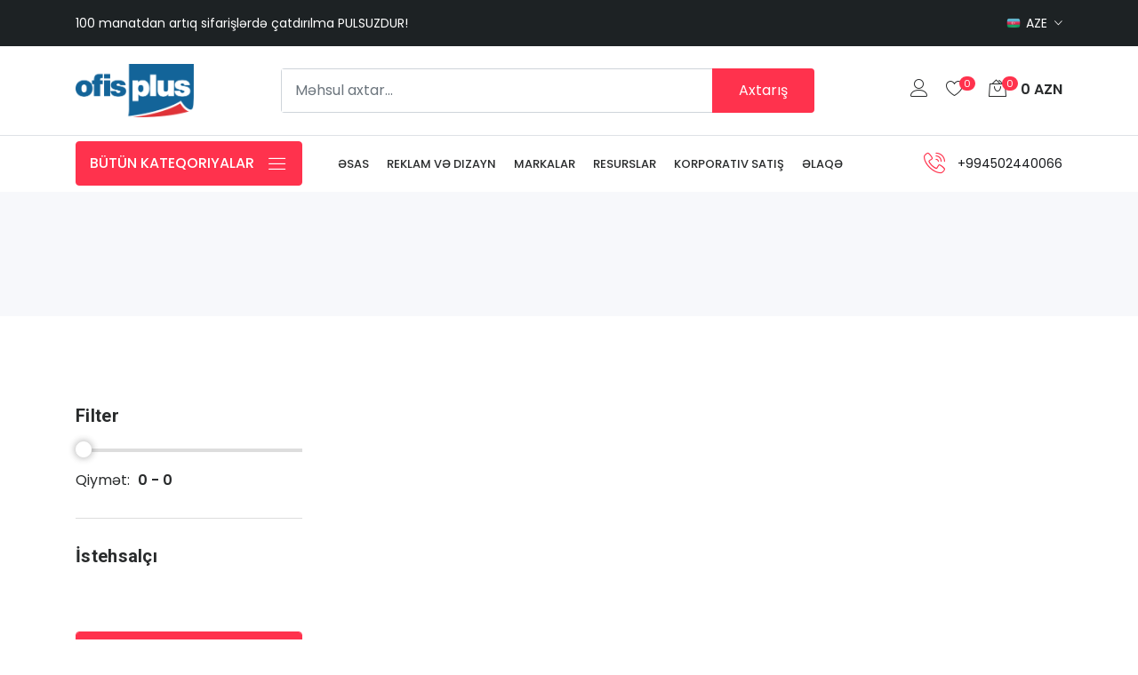

--- FILE ---
content_type: text/html; charset=UTF-8
request_url: https://officeplus.az/office/category/1365
body_size: 8172
content:
<!DOCTYPE html>
<html lang="en">
<head>
<!-- Meta -->
<meta charset="utf-8">
<meta http-equiv="X-UA-Compatible" content="IE=edge">
<title>Ofis ləvazimatları | Məktəb ləvazimatları | Ofis avadanlıqları</title>
<meta http-equiv="Content-type" content="text/html;charset=UTF-8" />
<meta name="description" content="Geniş çeşidli ofis ləvazimatları və avadanlıqları, məktəb ləvazimatları, kitablar, oyuncaqlar. Korporativ müştərilərə xüsusi qiymət təklifləri" />
<meta name="keywords" content="mekteb, school, ofis, office, ofis levazimatlari, mekteb levazimatlari, a4 kagiz, a4, a3, kagiz, defterxana, defterxana mallari, levazimat, teserrufat mallari, teserrufat, канцелярия, канцтовары, купить бумагу а4, купить бумагу, бумага а4, бумага а3, школа, школьные принадлежности, офис, офисные принадлежности, ручка, карандаш, пенал, точилка, блокнот, тетрадь, игрушки, всё для офиса, портфель, рюкзак, сумка, линейка, маркер, доска, стикер, stiker, lovhe, marker, qelem, karandas, defter, albom, boya, bloknot, ajanda, katric, katricler, katric satishi, katric dolumu, avadanliqlar, ofis avadanligi, shredder, kagiz dograyan, portfel, chanta, pozan, eraser, a4 hp, a4 svetocopy, svetocopy, hp, a3 svetocopy, xerox, kseroks, ofis plus, office plus, ofisplus, officeplus, ofis plus instagram, ofis plus facebook, ofis plus linkedin, vizitka, vizitkart, korporativ, korporativ teklif, korporativ satish, deli, foska, deli world, inci, oyal, oyuncaq, oyuncaqlar, kitab, mekteb kitablari, mektebli, mektebli kitabi, jurnal, abituriyent, abiturient, plus, kalendar, teqvim, ofis ucun her shey, mektebe hazirliq, kserokopiya, ag sheher, qara qarayev, xetkesh, ofisplusbaku, hediyye, hediyyelik mehsullar, hediyyeler, promo, promo mehsullar, gundelik, diary, chap ishleri, chap avadanliqlari, file, fayl, magnit, maqnit, reklam, reklam ve dizayn, dizayn, design, kataloq, kalkulator, kalkulyator, stepler, stapler, vakansiya" />
<meta name="generator" content="Officeplus" />
<meta name="viewport" content="width=device-width, initial-scale=1">
<!-- Favicon Icon -->
<link rel="shortcut icon" href="/favicon.png" />
<!-- Animation CSS -->
<link rel="stylesheet" href="/front/css/animate.css">
<!-- Latest Bootstrap min CSS -->
<link rel="stylesheet" href="/front/css/bootstrap.min.css">
<!-- Google Font -->
<link href="https://fonts.googleapis.com/css?family=Roboto:100,300,400,500,700,900&display=swap" rel="stylesheet">
<link href="https://fonts.googleapis.com/css?family=Poppins:200,300,400,500,600,700,800,900&display=swap" rel="stylesheet">
<!-- Icon Font CSS -->
<link rel="stylesheet" href="/front/css/jquery-ui.css">
<link rel="stylesheet" href="/front/css/all.min.css">
<link rel="stylesheet" href="/front/css/ionicons.min.css">
<link rel="stylesheet" href="/front/css/themify-icons.css">
<link rel="stylesheet" href="/front/css/linearicons.css">
<link rel="stylesheet" href="/front/css/flaticon.css">
<link rel="stylesheet" href="/front/css/simple-line-icons.css">
<!--- owl carousel CSS-->
<link rel="stylesheet" href="/front/css/owl.carousel.min.css">
<link rel="stylesheet" href="/front/css/owl.theme.css">
<link rel="stylesheet" href="/front/css/owl.theme.default.min.css">
<!-- Magnific Popup CSS -->
<link rel="stylesheet" href="/front/css/magnific-popup.css">
<!-- Slick CSS -->
<link rel="stylesheet" href="/front/css/slick.css">
<link rel="stylesheet" href="/front/css/slick-theme.css">
<!-- Style CSS -->
<link rel="stylesheet" href="/front/css/font-awesome.min.css">
<link rel="stylesheet" href="/front/css/style.css?v=9">
<link rel="stylesheet" href="/front/css/responsive.css">
<!-- Latest jQuery -->
<script src="/front/js/jquery-3.6.0.min.js"></script>
<!-- Google tag (gtag.js) -->
<script async src="https://www.googletagmanager.com/gtag/js?id=G-HKM90GBS28">
</script>
<script>
  window.dataLayer = window.dataLayer || [];
  function gtag(){dataLayer.push(arguments);}
  gtag('js', new Date());

  gtag('config', 'G-HKM90GBS28');
</script>
</head>

<body>
  <input type="hidden" id="xazak" name="xazak" value="1cace35c5b11c0b7abeb770992acb8a5">
<!-- LOADER -->
<!-- <div class="preloader">
    <div class="lds-ellipsis">
        <span></span>
        <span></span>
        <span></span>
    </div>
</div> -->
<!-- END LOADER -->

<!-- Home Popup Section -->
<!-- <div class="modal fade subscribe_popup" id="onload-popup" tabindex="-1" role="dialog" aria-hidden="true">
    <div class="modal-dialog modal-lg modal-dialog-centered" role="document">
        <div class="modal-content">
            <div class="modal-body">
                <button type="button" class="close" data-dismiss="modal" aria-label="Close">
                    <span aria-hidden="true"><i class="ion-ios-close-empty"></i></span>
                </button>
                <div class="row no-gutters">
                    <div class="col-sm-7">
                        <div class="popup_content text-left">
                            <div class="popup-text">
                                <div class="heading_s1">
                                    <h3>Subscribe Newsletter and Get 25% Discount!</h3>
                                </div>
                                <p>Subscribe to the newsletter to receive updates about new products.</p>
                            </div>
                            <form method="post">
                            	<div class="form-group">
                                	<input name="email" required type="email" class="form-control" placeholder="Enter Your Email">
                                </div>
                                <div class="form-group">
                                	<button class="btn btn-fill-out btn-block text-uppercase" title="Subscribe" type="submit">Subscribe</button>
                                </div>
                            </form>
                            <div class="chek-form">
                                <div class="custome-checkbox">
                                    <input class="form-check-input" type="checkbox" name="checkbox" id="exampleCheckbox3" value="">
                                    <label class="form-check-label" for="exampleCheckbox3"><span>Don't show this popup again!</span></label>
                                </div>
                            </div>
                        </div>
                    </div>
                    <div class="col-sm-5">
                    	<div class="background_bg h-100" data-img-src="/front/images/popup_img3.jpg"></div>
                    </div>
                </div>
            </div>
    	</div>
    </div>
</div> -->
<!-- End Screen Load Popup Section -->

<!-- START HEADER -->
<header class="header_wrap">
	<div class="top-header light_skin bg_dark d-none d-md-block">
        <div class="container">
            <div class="row align-items-center">
                <div class="col-lg-6 col-md-8">
                	<div class="header_topbar_info">
                    	<div class="header_offer">
                    		<span>100 manatdan artıq sifarişlərdə çatdırılma PULSUZDUR!</span>
                      </div>
                    </div>
                </div>
                <div class="col-lg-6 col-md-4">
                	<div class="d-flex align-items-center justify-content-center justify-content-md-end">
                        <div class="lng_dropdown">
                            <select name="countries" class="custome_select">

                                                            <option selected value="https://officeplus.az/office/category/1365?lang=2" data-image="/img/langs/lang_1529385598.png" data-title="AZE">AZE</option>
                            </select>
                        </div>
                    </div>
                </div>
            </div>
        </div>
    </div>
    <div class="middle-header dark_skin">
    	<div class="container">
            <div class="nav_block">
                <a class="navbar-brand" href="/">
                    <img class="logo_light" src="/site/img/logo.png" alt="logo">
                    <img class="logo_dark" src="/site/img/logo.png" alt="logo">
                </a>
                <div class="product_search_form radius_input search_form_btn">
                    <form method="get" action="/office/search">
                        <div class="input-group">
                            <input class="form-control" name="q" placeholder="Məhsul axtar..." required="" type="text">
                            <button type="submit" class="search_btn3">Axtarış</button>
                        </div>
                    </form>
                </div>
                <ul class="navbar-nav attr-nav align-items-center">
                    <li><a href="/profile/my_profile/" class="nav-link"><i class="linearicons-user"></i></a></li>
                    <li><a href="/profile/wishlist" class="nav-link" title="Arzu olunanlar"><i class="linearicons-heart"></i><span class="wishlist_count">0</span></a></li>
                    <li class="dropdown cart_dropdown"><a class="nav-link cart_trigger" href="/profile/cart/" onclick="setLocation('/profile/cart/')" data-toggle="dropdown"><i class="linearicons-bag2"></i><span class="cart_count">0</span><span class="amount"><span class="currency_symbol"></span>0  AZN</span></a>
    <div class="cart_box cart_right dropdown-menu dropdown-menu-right">
        <ul class="cart_list">
          
        </ul>
        
    </div>
</li>

                </ul>
            </div>
        </div>
    </div>
    <div class="bottom_header dark_skin main_menu_uppercase border-top">
    	<div class="container">
            <div class="row align-items-center">
            	<div class="col-lg-3 col-md-4 col-sm-6 col-3">
                	<div class="categories_wrap">
                        <button type="button" data-toggle="collapse" data-target="#navCatContent" aria-expanded="false" class="categories_btn categories_menu">
                            <span>Bütün kateqoriyalar </span><i class="linearicons-menu"></i>
                        </button>
                        <div id="navCatContent" class="navbar collapse">
                            <ul>
                                                              <li class="dropdown dropdown-mega-menu">
                                    <a class="dropdown-item nav-link dropdown-toggler" href="/office/category/19" data-toggle="dropdown"><i class="fa fa-pencil"></i> <span>Ofis ləvazimatları</span></a>
                                    <div class="dropdown-menu">
                                        <ul class="mega-menu d-lg-flex">
                                            <li class="mega-menu-col col-lg-4">
                                                <ul>
                                                                                                      <li><a class="dropdown-item nav-link nav_item" href="/office/category/132">
                                                      <img src="/img/icons/24x24/blog_1610873086.png" /> Mürəkkəb</a></li>
                                                                                                      <li><a class="dropdown-item nav-link nav_item" href="/office/category/137">
                                                      <img src="/img/icons/24x24/blog_1610871365.png" /> Qeyd kağızı</a></li>
                                                                                                      <li><a class="dropdown-item nav-link nav_item" href="/office/category/140">
                                                      <img src="/img/icons/24x24/blog_1610874543.png" /> Pozan</a></li>
                                                                                                      <li><a class="dropdown-item nav-link nav_item" href="/office/category/141">
                                                      <img src="/img/icons/24x24/blog_1610874685.png" /> Qələm yonan</a></li>
                                                                                                      <li><a class="dropdown-item nav-link nav_item" href="/office/category/142">
                                                      <img src="/img/icons/24x24/blog_1610874771.png" /> Xətkeş</a></li>
                                                                                                      <li><a class="dropdown-item nav-link nav_item" href="/office/category/143">
                                                      <img src="/img/icons/24x24/blog_1610874919.png" /> Kalkulyator</a></li>
                                                                                                      <li><a class="dropdown-item nav-link nav_item" href="/office/category/105">
                                                      <img src="/img/icons/24x24/blog_1598944811.png" /> Masaüstü dəstlər</a></li>
                                                                                                      <li><a class="dropdown-item nav-link nav_item" href="/office/category/145">
                                                      <img src="/img/icons/24x24/blog_1610875360.png" /> Səhifə ayırıcı</a></li>
                                                                                                      <li><a class="dropdown-item nav-link nav_item" href="/office/category/146">
                                                      <img src="/img/icons/24x24/blog_1610875619.png" /> Foto kağız</a></li>
                                                                                                      <li><a class="dropdown-item nav-link nav_item" href="/office/category/147">
                                                      <img src="/img/icons/24x24/blog_1610875805.png" /> Cizgi ləvazimatları</a></li>
                                                                                                      <li><a class="dropdown-item nav-link nav_item" href="/office/category/153">
                                                      <img src="/img/icons/24x24/blog_1610880235.png" /> Plastik cildləmə</a></li>
                                                                                                  </ul>
                                            </li>
                                            <li class="mega-menu-col col-lg-4">
                                                <ul>
                                                                                                      <li><a class="dropdown-item nav-link nav_item" href="/office/category/68">
                                                      <img src="/img/icons/24x24/blog_1594137115.png" /> Lövhə və aksessuarları</a></li>
                                                                                                      <li><a class="dropdown-item nav-link nav_item" href="/office/category/70">
                                                      <img src="/img/icons/24x24/blog_1610873122.png" /> Qələm</a></li>
                                                                                                      <li><a class="dropdown-item nav-link nav_item" href="/office/category/71">
                                                      <img src="/img/icons/24x24/blog_1610873158.png" /> Sadə qələm</a></li>
                                                                                                      <li><a class="dropdown-item nav-link nav_item" href="/office/category/72">
                                                      <img src="/img/icons/24x24/blog_1610873072.png" /> Marker</a></li>
                                                                                                      <li><a class="dropdown-item nav-link nav_item" href="/office/category/67">
                                                      <img src="/img/icons/24x24/blog_1594137926.png" /> Maqnit</a></li>
                                                                                                      <li><a class="dropdown-item nav-link nav_item" href="/office/category/66">
                                                      <img src="/img/icons/24x24/blog_1610873187.png" /> Skoç və aparatı</a></li>
                                                                                                      <li><a class="dropdown-item nav-link nav_item" href="/office/category/64">
                                                      <img src="/img/icons/24x24/blog_1594139205.png" /> Sənəd rəfi</a></li>
                                                                                                      <li><a class="dropdown-item nav-link nav_item" href="/office/category/53">
                                                      <img src="/img/icons/24x24/blog_1610873201.png" /> Stepler və Sim</a></li>
                                                                                                      <li><a class="dropdown-item nav-link nav_item" href="/office/category/54">
                                                      <img src="/img/icons/24x24/blog_1610872999.png" /> Fayl və qovluq</a></li>
                                                                                                      <li><a class="dropdown-item nav-link nav_item" href="/office/category/55">
                                                      <img src="/img/icons/24x24/blog_1610871523.png" /> Yapışan məhsullar</a></li>
                                                                                                      <li><a class="dropdown-item nav-link nav_item" href="/office/category/58">
                                                      <img src="/img/icons/24x24/blog_1610873043.png" /> Kəsici alətlər</a></li>
                                                                                                  </ul>
                                            </li>
                                            <li class="mega-menu-col col-lg-4">
                                                <ul>
                                                                                                      <li><a class="dropdown-item nav-link nav_item" href="/office/category/60">
                                                      <img src="/img/icons/24x24/blog_1610873168.png" /> Sancaq və iynələr</a></li>
                                                                                                      <li><a class="dropdown-item nav-link nav_item" href="/office/category/61">
                                                      <img src="/img/icons/24x24/blog_1610873106.png" /> Qısqac</a></li>
                                                                                                      <li><a class="dropdown-item nav-link nav_item" href="/office/category/62">
                                                      <img src="/img/icons/24x24/blog_1594138865.png" /> Pul rezini</a></li>
                                                                                                      <li><a class="dropdown-item nav-link nav_item" href="/office/category/63">
                                                      <img src="/img/icons/24x24/blog_1594137778.png" /> Qələm və kağız qabı</a></li>
                                                                                                      <li><a class="dropdown-item nav-link nav_item" href="/office/category/92">
                                                      <img src="/img/icons/24x24/blog_1610873096.png" /> Ofis çantası</a></li>
                                                                                                      <li><a class="dropdown-item nav-link nav_item" href="/office/category/98">
                                                      <img src="/img/icons/24x24/blog_1596118192.png" /> A3 Kağız</a></li>
                                                                                                      <li><a class="dropdown-item nav-link nav_item" href="/office/category/2484">
                                                      <img src="/img/icons/24x24/officeplus_249_1768217380.png" /> Etiketlər</a></li>
                                                                                                      <li><a class="dropdown-item nav-link nav_item" href="/office/category/2485">
                                                      <img src="/img/icons/24x24/officeplus_460_1768223089.png" /> İsimlik</a></li>
                                                                                                      <li><a class="dropdown-item nav-link nav_item" href="/office/category/2486">
                                                      <img src="/img/icons/24x24/officeplus_10_1768378479.png" /> Laminasiya</a></li>
                                                                                                      <li><a class="dropdown-item nav-link nav_item" href="/office/category/2487">
                                                      <img src="/img/icons/24x24/officeplus_488_1768811186.png" /> Kağızdeşən dəlgəc</a></li>
                                                                                                  </ul>
                                            </li>
                                        </ul>
                                    </div>
                                </li>
                                                              <li class="dropdown dropdown-mega-menu">
                                    <a class="dropdown-item nav-link dropdown-toggler" href="/office/category/41" data-toggle="dropdown"><i class="fa fa-graduation-cap"></i> <span>Məktəb ləvazimatları</span></a>
                                    <div class="dropdown-menu">
                                        <ul class="mega-menu d-lg-flex">
                                            <li class="mega-menu-col col-lg-4">
                                                <ul>
                                                                                                      <li><a class="dropdown-item nav-link nav_item" href="/office/category/130">
                                                      <img src="/img/icons/24x24/blog_1605688380.png" /> Stikerlər</a></li>
                                                                                                      <li><a class="dropdown-item nav-link nav_item" href="/office/category/133">
                                                      <img src="/img/icons/24x24/blog_1606731195.png" /> Hesablama taxtası</a></li>
                                                                                                      <li><a class="dropdown-item nav-link nav_item" href="/office/category/108">
                                                      <img src="/img/icons/24x24/blog_1600243907.png" /> Bloknot</a></li>
                                                                                                      <li><a class="dropdown-item nav-link nav_item" href="/office/category/110">
                                                      <img src="/img/icons/24x24/blog_1600331318.png" /> Rəsm albomu</a></li>
                                                                                                      <li><a class="dropdown-item nav-link nav_item" href="/office/category/111">
                                                      <img src="/img/icons/24x24/blog_1600414663.png" /> Su qabı</a></li>
                                                                                                      <li><a class="dropdown-item nav-link nav_item" href="/office/category/168">
                                                      <img src="/img/icons/24x24/blog_1617265647.png" /> Dərs cədvəli</a></li>
                                                                                                      <li><a class="dropdown-item nav-link nav_item" href="/office/category/73">
                                                      <img src="/img/icons/24x24/blog_1594118305.png" /> Rəngli karandaş</a></li>
                                                                                                      <li><a class="dropdown-item nav-link nav_item" href="/office/category/74">
                                                      <img src="/img/icons/24x24/blog_1594140866.png" /> Mum qələm</a></li>
                                                                                                      <li><a class="dropdown-item nav-link nav_item" href="/office/category/75">
                                                      <img src="/img/icons/24x24/blog_1594140009.png" /> Plastilin</a></li>
                                                                                                  </ul>
                                            </li>
                                            <li class="mega-menu-col col-lg-4">
                                                <ul>
                                                                                                      <li><a class="dropdown-item nav-link nav_item" href="/office/category/76">
                                                      <img src="/img/icons/24x24/blog_1594140576.png" /> Boyalar</a></li>
                                                                                                      <li><a class="dropdown-item nav-link nav_item" href="/office/category/77">
                                                      <img src="/img/icons/24x24/blog_1594118853.png" /> Fırçalar</a></li>
                                                                                                      <li><a class="dropdown-item nav-link nav_item" href="/office/category/78">
                                                      <img src="/img/icons/24x24/blog_1594140795.png" /> Xətkeş</a></li>
                                                                                                      <li><a class="dropdown-item nav-link nav_item" href="/office/category/90">
                                                      <img src="/img/icons/24x24/blog_1594968752.png" /> Qələm qabı</a></li>
                                                                                                      <li><a class="dropdown-item nav-link nav_item" href="/office/category/93">
                                                      <img src="/img/icons/24x24/blog_1595572963.png" /> Kitab üzlüyü</a></li>
                                                                                                      <li><a class="dropdown-item nav-link nav_item" href="/office/category/94">
                                                      <img src="/img/icons/24x24/blog_1595574607.png" /> Qovluq</a></li>
                                                                                                      <li><a class="dropdown-item nav-link nav_item" href="/office/category/95">
                                                      <img src="/img/icons/24x24/blog_1595580025.png" /> Çanta</a></li>
                                                                                                      <li><a class="dropdown-item nav-link nav_item" href="/office/category/96">
                                                      <img src="/img/icons/24x24/blog_1596119363.png" /> Sadə qələm</a></li>
                                                                                                      <li><a class="dropdown-item nav-link nav_item" href="/office/category/100">
                                                      <img src="/img/icons/24x24/blog_1596119238.png" /> Dəftər</a></li>
                                                                                                  </ul>
                                            </li>
                                            <li class="mega-menu-col col-lg-4">
                                                <ul>
                                                                                                      <li><a class="dropdown-item nav-link nav_item" href="/office/category/86">
                                                      <img src="/img/icons/24x24/blog_1594138620.png" /> Qələm</a></li>
                                                                                                      <li><a class="dropdown-item nav-link nav_item" href="/office/category/88">
                                                      <img src="/img/icons/24x24/blog_1594139626.png" /> Zər</a></li>
                                                                                                      <li><a class="dropdown-item nav-link nav_item" href="/office/category/87">
                                                      <img src="/img/icons/24x24/blog_1594140396.png" /> Pastel</a></li>
                                                                                                      <li><a class="dropdown-item nav-link nav_item" href="/office/category/79">
                                                      <img src="/img/icons/24x24/blog_1594140941.png" /> Cizgi ləvazimatları</a></li>
                                                                                                      <li><a class="dropdown-item nav-link nav_item" href="/office/category/80">
                                                      <img src="/img/icons/24x24/blog_1594140822.png" /> Qələm yonan</a></li>
                                                                                                      <li><a class="dropdown-item nav-link nav_item" href="/office/category/81">
                                                      <img src="/img/icons/24x24/blog_1594136240.png" /> Ağardıcı</a></li>
                                                                                                      <li><a class="dropdown-item nav-link nav_item" href="/office/category/82">
                                                      <img src="/img/icons/24x24/blog_1594139441.png" /> Pozan</a></li>
                                                                                                      <li><a class="dropdown-item nav-link nav_item" href="/office/category/83">
                                                      <img src="/img/icons/24x24/blog_1594139741.png" /> Maqnit</a></li>
                                                                                                      <li><a class="dropdown-item nav-link nav_item" href="/office/category/84">
                                                      <img src="/img/icons/24x24/blog_1594140675.png" /> Penal</a></li>
                                                                                                      <li><a class="dropdown-item nav-link nav_item" href="/office/category/85">
                                                      <img src="/img/icons/24x24/blog_1594136530.png" /> Flomaster</a></li>
                                                                                                  </ul>
                                            </li>
                                        </ul>
                                    </div>
                                </li>
                                                              <li class="dropdown dropdown-mega-menu">
                                    <a class="dropdown-item nav-link dropdown-toggler" href="/office/category/163" data-toggle="dropdown"><i class="fa fa-print"></i> <span>Texnika</span></a>
                                    <div class="dropdown-menu">
                                        <ul class="mega-menu d-lg-flex">
                                            <li class="mega-menu-col col-lg-4">
                                                <ul>
                                                                                                      <li><a class="dropdown-item nav-link nav_item" href="/office/category/216">
                                                      <img src="/img/icons/24x24/blog_1639641637.png" /> Mouse</a></li>
                                                                                                      <li><a class="dropdown-item nav-link nav_item" href="/office/category/232">
                                                      <img src="/img/icons/24x24/blog_1645596864.png" /> Disk</a></li>
                                                                                                      <li><a class="dropdown-item nav-link nav_item" href="/office/category/2479">
                                                      <img src="/img/icons/24x24/officeplus_188_1762340530.png" /> Car accessories</a></li>
                                                                                                  </ul>
                                            </li>
                                            <li class="mega-menu-col col-lg-4">
                                                <ul>
                                                                                                      <li><a class="dropdown-item nav-link nav_item" href="/office/category/2481">
                                                      <img src="/img/icons/24x24/officeplus_591_1762342641.png" /> Telefon Adaptorları</a></li>
                                                                                                      <li><a class="dropdown-item nav-link nav_item" href="/office/category/2482">
                                                      <img src="/img/icons/24x24/officeplus_590_1762343170.png" /> Powerbanklar</a></li>
                                                                                                      <li><a class="dropdown-item nav-link nav_item" href="/office/category/166">
                                                      <img src="/img/icons/24x24/blog_1615873025.png" /> Yaddaş kartı</a></li>
                                                                                                  </ul>
                                            </li>
                                            <li class="mega-menu-col col-lg-4">
                                                <ul>
                                                                                                      <li><a class="dropdown-item nav-link nav_item" href="/office/category/181">
                                                      <img src="/img/icons/24x24/blog_1621250414.png" /> Qulaqlıqlar</a></li>
                                                                                                      <li><a class="dropdown-item nav-link nav_item" href="/office/category/2483">
                                                      <img src="/img/icons/24x24/officeplus_572_1762343306.png" /> Ekran Qoruyucuları</a></li>
                                                                                                  </ul>
                                            </li>
                                        </ul>
                                    </div>
                                </li>
                                                              <li class="dropdown dropdown-mega-menu">
                                    <a class="dropdown-item nav-link dropdown-toggler" href="/office/category/113" data-toggle="dropdown"><i class="fa fa-paint-brush"></i> <span>Rəssamlıq ləvazimatları</span></a>
                                    <div class="dropdown-menu">
                                        <ul class="mega-menu d-lg-flex">
                                            <li class="mega-menu-col col-lg-4">
                                                <ul>
                                                                                                      <li><a class="dropdown-item nav-link nav_item" href="/office/category/127">
                                                      <img src="/img/icons/24x24/blog_1605259590.png" /> Skeçbuk</a></li>
                                                                                                      <li><a class="dropdown-item nav-link nav_item" href="/office/category/119">
                                                      <img src="/img/icons/24x24/blog_1602073448.png" /> Palitra</a></li>
                                                                                                  </ul>
                                            </li>
                                            <li class="mega-menu-col col-lg-4">
                                                <ul>
                                                                                                      <li><a class="dropdown-item nav-link nav_item" href="/office/category/115">
                                                      <img src="/img/icons/24x24/blog_1600689404.png" /> Boyalar</a></li>
                                                                                                      <li><a class="dropdown-item nav-link nav_item" href="/office/category/117">
                                                      <img src="/img/icons/24x24/blog_1602066389.png" /> Rəngləmə</a></li>
                                                                                                  </ul>
                                            </li>
                                            <li class="mega-menu-col col-lg-4">
                                                <ul>
                                                                                                      <li><a class="dropdown-item nav-link nav_item" href="/office/category/118">
                                                      <img src="/img/icons/24x24/blog_1602073210.png" /> Önlük</a></li>
                                                                                                      <li><a class="dropdown-item nav-link nav_item" href="/office/category/188">
                                                      <img src="/img/icons/24x24/blog_1625033544.png" /> Aksessuarlar</a></li>
                                                                                                      <li><a class="dropdown-item nav-link nav_item" href="/office/category/155">
                                                      <img src="/img/icons/24x24/blog_1611292701.png" /> Stəkan</a></li>
                                                                                                  </ul>
                                            </li>
                                        </ul>
                                    </div>
                                </li>
                                                              <li class="dropdown dropdown-mega-menu">
                                    <a class="dropdown-item nav-link dropdown-toggler" href="/office/category/101" data-toggle="dropdown"><i class="fa fa-book"></i> <span>Kitablar</span></a>
                                    <div class="dropdown-menu">
                                        <ul class="mega-menu d-lg-flex">
                                            <li class="mega-menu-col col-lg-4">
                                                <ul>
                                                                                                      <li><a class="dropdown-item nav-link nav_item" href="/office/category/104">
                                                      <img src="/img/icons/24x24/blog_1598011609.png" /> Dərsliklər</a></li>
                                                                                                  </ul>
                                            </li>
                                            <li class="mega-menu-col col-lg-4">
                                                <ul>
                                                                                                      <li><a class="dropdown-item nav-link nav_item" href="/office/category/112">
                                                      <img src="/img/icons/24x24/blog_1600680155.png" /> İngilis dilində kitablar</a></li>
                                                                                                  </ul>
                                            </li>
                                            <li class="mega-menu-col col-lg-4">
                                                <ul>
                                                                                                  </ul>
                                            </li>
                                        </ul>
                                    </div>
                                </li>
                                                              <li class="dropdown dropdown-mega-menu">
                                    <a class="dropdown-item nav-link dropdown-toggler" href="/office/category/51" data-toggle="dropdown"><i class="fa fa-leaf"></i> <span>Təsərrüfat malları</span></a>
                                    <div class="dropdown-menu">
                                        <ul class="mega-menu d-lg-flex">
                                            <li class="mega-menu-col col-lg-4">
                                                <ul>
                                                                                                      <li><a class="dropdown-item nav-link nav_item" href="/office/category/226">
                                                      <img src="/img/icons/24x24/blog_1645085730.png" /> Tibbi maska</a></li>
                                                                                                  </ul>
                                            </li>
                                            <li class="mega-menu-col col-lg-4">
                                                <ul>
                                                                                                      <li><a class="dropdown-item nav-link nav_item" href="/office/category/194">
                                                      <img src="/img/icons/24x24/blog_1626251510.png" /> Yuyucu toz və maye</a></li>
                                                                                                  </ul>
                                            </li>
                                            <li class="mega-menu-col col-lg-4">
                                                <ul>
                                                                                                      <li><a class="dropdown-item nav-link nav_item" href="/office/category/193">
                                                      <img src="/img/icons/24x24/blog_1626176610.png" /> Təmizləyici vasitələr</a></li>
                                                                                                      <li><a class="dropdown-item nav-link nav_item" href="/office/category/161">
                                                      <img src="/img/icons/24x24/blog_1614851464.png" /> Batareya</a></li>
                                                                                                  </ul>
                                            </li>
                                        </ul>
                                    </div>
                                </li>
                                                              <li class="dropdown dropdown-mega-menu">
                                    <a class="dropdown-item nav-link dropdown-toggler" href="/office/category/50" data-toggle="dropdown"><i class="fa fa-gift"></i> <span>Hədiyyəlik məhsullar</span></a>
                                    <div class="dropdown-menu">
                                        <ul class="mega-menu d-lg-flex">
                                            <li class="mega-menu-col col-lg-4">
                                                <ul>
                                                                                                      <li><a class="dropdown-item nav-link nav_item" href="/office/category/121">
                                                      <img src="/img/icons/24x24/blog_1602673235.png" /> Hədiyyə qutuları</a></li>
                                                                                                      <li><a class="dropdown-item nav-link nav_item" href="/office/category/199">
                                                      <img src="/img/icons/24x24/blog_1626330267.png" /> Suvenir</a></li>
                                                                                                  </ul>
                                            </li>
                                            <li class="mega-menu-col col-lg-4">
                                                <ul>
                                                                                                      <li><a class="dropdown-item nav-link nav_item" href="/office/category/217">
                                                      <img src="/img/icons/24x24/blog_1639641050.png" /> Kağız paket</a></li>
                                                                                                      <li><a class="dropdown-item nav-link nav_item" href="/office/category/158">
                                                      <img src="/img/icons/24x24/blog_1611814272.png" /> Çərçivə</a></li>
                                                                                                  </ul>
                                            </li>
                                            <li class="mega-menu-col col-lg-4">
                                                <ul>
                                                                                                      <li><a class="dropdown-item nav-link nav_item" href="/office/category/178">
                                                      <img src="/img/icons/24x24/blog_1620295459.png" /> Oyuncaqlar</a></li>
                                                                                                  </ul>
                                            </li>
                                        </ul>
                                    </div>
                                </li>
                                                              <li class="dropdown dropdown-mega-menu">
                                    <a class="dropdown-item nav-link dropdown-toggler" href="/office/category/234" data-toggle="dropdown"><i class="fa fa-print"></i> <span>Çap və dizayn işləri</span></a>
                                    <div class="dropdown-menu">
                                        <ul class="mega-menu d-lg-flex">
                                            <li class="mega-menu-col col-lg-4">
                                                <ul>
                                                                                                  </ul>
                                            </li>
                                            <li class="mega-menu-col col-lg-4">
                                                <ul>
                                                                                                  </ul>
                                            </li>
                                            <li class="mega-menu-col col-lg-4">
                                                <ul>
                                                                                                  </ul>
                                            </li>
                                        </ul>
                                    </div>
                                </li>
                                                          

                            </ul>
                        </div>
                    </div>
                </div>
                <div class="col-lg-9 col-md-8 col-sm-6 col-9">
                	<nav class="navbar navbar-expand-lg">
                    	<button class="navbar-toggler side_navbar_toggler" type="button" data-toggle="collapse" data-target="#navbarSidetoggle" aria-expanded="false">
                            <span class="ion-android-menu"></span>
                        </button>
                        <div class="pr_search_icon">
                            <a href="javascript:void(0);" class="nav-link pr_search_trigger"><i class="linearicons-magnifier"></i></a>
                        </div>
                        <div class="collapse navbar-collapse mobile_side_menu" id="navbarSidetoggle">
                            <ul class="navbar-nav">
                              <li>
                                  <a href="/"  class="nav-link nav_item  " title="Əsas">Əsas</a>
                              </li>
                              <li>
                                  <a href="/reklam" class="nav-link nav_item " title="Reklam və Dizayn">Reklam və Dizayn</a>
                              </li>
                              <li>
                                  <a href="/office/brands/" class="nav-link nav_item " title="Markalar">Markalar</a>
                              </li>
                              <li>
                                  <a href="/resurs" class="nav-link nav_item " title="Resurslar">Resurslar</a>

                              </li>
                              <li >
                                  <a href="/korporativ" class="nav-link nav_item " title="Korporativ satış">Korporativ satış</a>
                              </li>
                              <li>
                                  <a href="/contactus" class="nav-link nav_item " title="Əlaqə">Əlaqə</a>
                              </li>
                            </ul>
                        </div>
                        <div class="contact_phone contact_support">
                            <i class="linearicons-phone-wave"></i>
                            <span>+994502440066</span>
                        </div>
                    </nav>
                </div>
            </div>
        </div>
    </div>
</header>
<!-- END HEADER -->
<div class="breadcrumb_section bg_gray page-title-mini">
    <div class="container"><!-- STRART CONTAINER -->
        <div class="row align-items-center">
        	<div class="col-md-6">
                <div class="page-title">
            		    <h1></h1>
                </div>
            </div>
            <div class="col-md-6">
                            </div>
        </div>
    </div><!-- END CONTAINER-->
</div>



<div class="main_content">

<!-- START SECTION SHOP -->
<div class="section">
	<div class="container">
    	<div class="row">
			<div class="col-lg-9">

                <div class="row shop_container">
                                    </div>
        		<div class="row">
                    <div class="col-12">
                        <ul class="pagination mt-3 justify-content-center pagination_style1">
                                                    </ul>
                    </div>
                </div>
        	</div>
            <div class="col-lg-3 order-lg-first mt-4 pt-2 mt-lg-0 pt-lg-0">
            	<div class="sidebar">
                <form method="get" action="/office/category/1365">
                    <div class="widget">
                      <h5 class="widget_title">Filter</h5>
                        <div class="filter_price">
                             <div id="price_filter" data-min="" data-max="" data-min-value="" data-max-value="" data-price-sign="AZN"></div>
                             <div class="price_range">
                                 <span>Qiymət: <span id="flt_price"></span></span>
                                 <input type="hidden" name="min" id="price_first">
                                 <input type="hidden" name="max" id="price_second">
                                 <input type="hidden" value="" name="old_min" />
                                 <input type="hidden" value="" name="old_max" />
                             </div>
                         </div>
                    </div>
                    <div class="widget">
                    	<h5 class="widget_title">İstehsalçı</h5>
                        <ul class="list_brand">
                                                  </ul>
                    </div>
                    <br />
                    <br />
                    <button type="submit" class="btn btn-fill-out btn-block">Axtarış</button>
                  </form>
                </div>
            </div>
        </div>
    </div>
</div>
<!-- END SECTION SHOP -->

<!-- START SECTION SUBSCRIBE NEWSLETTER -->
<div class="section bg_default small_pt small_pb">
	<div class="container">
    	<div class="row align-items-center">
            <div class="col-md-6">

            </div>
            <div class="col-md-6">
                <div class="newsletter_form">

                </div>
            </div>
        </div>
    </div>
</div>
<!-- START SECTION SUBSCRIBE NEWSLETTER -->

</div>
<!-- START FOOTER -->
<footer class="bg_gray">
	<div class="footer_top small_pt pb_20">
        <div class="container">
            <div class="row">
                <div class="col-lg-4 col-md-12 col-sm-12">
                	<div class="widget">
                        <div class="footer_logo">
                            <a href="#"><img src="/site/img/logo.png" alt="logo"/></a>
                        </div>
                        <ul class="contact_info">
														                            <li>
                                <i class="ti-email"></i>
                                <a href="/cdn-cgi/l/email-protection#51383f373e113e3737383234213d24227f302b"><span class="__cf_email__" data-cfemail="2e474048416e414848474d4b5e425b5d004f54">[email&#160;protected]</span></a>
                            </li>
                            <li>
                                <i class="ti-mobile"></i>
                                <p>+994502440066</p>
                            </li>
                        </ul>
                    </div>
        		</div>


                <div class="col-lg-2 col-md-4 col-sm-6">
                	<div class="widget">
                        <h6 class="widget_title">İnformasiya</h6>
                        <ul class="widget_links">
													<li><a href="/about">- Haqqımızda</a></li>
													<li><a href="/carier">- Karyera</a></li>
													<li><a href="/korporativ">- Korporativ satış</a></li>
													<li><a href="/blog/blog/12">- Sosial məsuliyyət</a></li>
													<li><a href="/reklam">- Reklam və Dizayn</a></li>
                        </ul>
                    </div>
                </div>







                <div class="col-lg-2 col-md-4 col-sm-6">
                	<div class="widget">
                        <h6 class="widget_title">Profilim</h6>
                        <ul class="widget_links">
																										<li><a href="/profile/login/">- Giriş</a></li>
																										<li><a href="/profile/wishlist/">- Arzu olunanlar</a></li>
													<li><a href="/profile/cart/">- Səbət</a></li>
                        </ul>
                    </div>
                </div>
                <div class="col-lg-4 col-md-4 col-sm-12">
                	<div class="widget">
                    	<h6 class="widget_title">Sosial şəbəkələr</h6>
                        <ul class="social_icons">
													<li><a class="sc_linkedin" target="_blank" href="https://www.linkedin.com/company/officeplusbaku" title="Linkedin"><i class="ion-social-linkedin"></i></a></li><li><a class="sc_facebook" target="_blank" href="https://www.facebook.com/officeplusbaku" title="Facebook"><i class="ion-social-facebook"></i></a></li><li><a class="sc_instagram-outline" target="_blank" href="https://instagram.com/ofisplus.baku" title="Instagram"><i class="ion-social-instagram-outline"></i></a></li><li><a class="sc_youtube-outline" target="_blank" href="https://www.youtube.com/" title="Youtube"><i class="ion-social-youtube-outline"></i></a></li>                        </ul>
                    </div>
                </div>
            </div>
        </div>
    </div>
    <div class="middle_footer">
    	<div class="container">
        	<div class="row">
            	<div class="col-12">
                	<div class="shopping_info">
                        <div class="row justify-content-center">
                            <!-- <div class="col-md-4">
                                <div class="icon_box icon_box_style2">
                                    <div class="icon">
                                        <i class="flaticon-shipped"></i>
                                    </div>
                                    <div class="icon_box_content">
                                    	<h5>Pulsuz çatdırılma</h5>
                                    </div>
                                </div>
                            </div>
                            <div class="col-md-4">
                                <div class="icon_box icon_box_style2">
                                    <div class="icon">
                                        <i class="flaticon-money-back"></i>
                                    </div>
                                    <div class="icon_box_content">
                                    	<h5>15 Günlük Qaytarma Zəmanəti</h5>
                                    </div>
                                </div>
                            </div>
                            <div class="col-md-4">
                                <div class="icon_box icon_box_style2">
                                    <div class="icon">
                                        <i class="flaticon-support"></i>
                                    </div>
                                    <div class="icon_box_content">
                                    	<h5>7/24 Onlayn dəstək</h5>
                                    </div>
                                </div>
                            </div> -->
                        </div>
                    </div>
                </div>
            </div>
        </div>
    </div>
    <div class="bottom_footer border-top-tran">
        <div class="container">
            <div class="row">
                <div class="col-md-6">
                    <p class="text-center text-md-left mb-md-0">© Müəlliflik hüququ 2020 OfficePlus. Bütün hüquqlar qorunur.</p>
                </div>
                <div class="col-lg-6">
                    <ul class="footer_payment text-center text-md-right">
                        <li><a href="#"><img src="/front/images/visa.png" alt="visa"></a></li>
                        <li><a href="#"><img src="/front/images/master_card.png" alt="master_card"></a></li>
                    </ul>
                </div>
            </div>
        </div>
    </div>

		<a href="https://www.evv.az" target="_blank" style="color:#FFF; font-size: 6px; cursor:default;">Azərbaycanın daşınmaz əmlak portalı</a>
</footer>
<!-- END FOOTER -->

<a href="#" class="scrollup" style="display: none;"><i class="ion-ios-arrow-up"></i></a>


<!-- popper min js -->
<script data-cfasync="false" src="/cdn-cgi/scripts/5c5dd728/cloudflare-static/email-decode.min.js"></script><script src="/front/js/jquery-ui.js"></script>
<script src="/front/js/popper.min.js"></script>
<!-- Latest compiled and minified Bootstrap -->
<script src="/front/js/bootstrap.min.js"></script>
<!-- owl-carousel min js  -->
<script src="/front/js/owl.carousel.min.js"></script>
<!-- magnific-popup min js  -->
<script src="/front/js/magnific-popup.min.js"></script>

<!-- parallax js  -->
<script src="/front/js/parallax.js"></script>
<!-- countdown js  -->
<script src="/front/js/jquery.countdown.min.js"></script>
<!-- imagesloaded js -->
<script src="/front/js/imagesloaded.pkgd.min.js"></script>
<!-- isotope min js -->
<script src="/front/js/isotope.min.js"></script>
<!-- jquery.dd.min js -->
<script src="/front/js/jquery.dd.min.js"></script>
<!-- slick js -->
<script src="/front/js/slick.min.js"></script>
<!-- elevatezoom js -->
<script src="/front/js/jquery.elevatezoom.js"></script>
<!-- scripts js -->
<script src="/front/js/scripts.js?v=4"></script>
<div id="bar-notification" class="bar-notification success">
    <p class="content">Məhsul uğurla səbətə əlavə olundu</p>
</div>
<script defer src="https://static.cloudflareinsights.com/beacon.min.js/vcd15cbe7772f49c399c6a5babf22c1241717689176015" integrity="sha512-ZpsOmlRQV6y907TI0dKBHq9Md29nnaEIPlkf84rnaERnq6zvWvPUqr2ft8M1aS28oN72PdrCzSjY4U6VaAw1EQ==" data-cf-beacon='{"version":"2024.11.0","token":"50126bd9cbcd438fac96bcdbf7b786ac","r":1,"server_timing":{"name":{"cfCacheStatus":true,"cfEdge":true,"cfExtPri":true,"cfL4":true,"cfOrigin":true,"cfSpeedBrain":true},"location_startswith":null}}' crossorigin="anonymous"></script>
</body>
</html>


--- FILE ---
content_type: text/css
request_url: https://officeplus.az/front/css/style.css?v=9
body_size: 24933
content:
/*=========================================================
Author       : Bestwebcreator.
Template Name: Shopwise - eCommerce Bootstrap 4 HTML Template
Version      : 1.0
==============================================================*/

/*=============================================================
    CSS INDEX
    =============================
    01.GENERAL STYLE (body, link color, section-title, buttons, overlay, section-padding etc...)
    02.START HEADER STYLE
	03.START BANNER,SLIDER STYLE
	04.START SHOP BANNER STYLE
	05.START CATEGORIES STYLE
	06.START ICON BOX STYLE
	07.START PORTFOLIO STYLE
	08.START TESTIMONIAL STYLE
	09.START BLOG STYLE
	10.START NEWLETTER STYLE
	11.START FOOTER STYLE
	12.START MAP STYLE
	13.START TEAM STYLE
	14.START CLIENT LOGO STYLE
	15.START BREADCRUMB STYLE
	16.START CONTACT STYLE
	17.START DIVIDER STYLE
	18.START ACCORDION STYLE
	19.START 404 ERROR STYLE
	20.START LOGIN REGISTER STYLE
	21.START COMMING SOON STYLE
	22.START DEAL OF THE DAY STYLE
	23.START SHOP DESIGN
	24.START ELEMENT DESIGN

*=============================================================*/

/*===================================*
  01.GENERAL STYLE
*===================================*/
html, body {
    -webkit-font-smoothing: antialiased;
    -moz-font-smoothing: antialiased;
    -o-font-smoothing: antialiased;
    -moz-osx-font-smoothing: grayscale;
	font-smoothing: antialiased;
}
body {
	background: #ffffff none repeat scroll 0 0;
    color: #687188;
    font-family: 'Poppins', sans-serif;
    font-size: 16px;
}
h1,h2,h3,h4,h5,h6 {
	color: #292b2c;
	font-family: 'Roboto';
}
p {
	color:#687188;
	line-height: 28px;
	margin-bottom: 25px;
}
a {
	color: #292b2c;
	text-decoration: none;
	-webkit-transition: all 0.3s ease-in-out;
	transition: all .3s ease-in-out;
}
a:hover {
	color: #FF324D;
	text-decoration: none;
}
a:focus {
	outline: none;
}
img {
	max-width: 100%;
}
button {
	-webkit-transition: all 0.3s ease-in-out;
	transition: all .3s ease-in-out;
}
ul,li,ol {
	margin: 0;
	padding: 0;
}
fieldset {
	border: 0 none;
	margin: 0 auto;
	padding: 0;
}
label {
	color: #6c757d;
}
input:focus,
textarea:focus {
	outline: none;
	box-shadow: none;
}
iframe {
	border: 0;
	display: block;
}
video {
	width: 100%;
}
.section {
	padding: 100px 0;
	position:relative;
}
.section.small_pt,
.footer_top.small_pt {
	padding-top: 50px;
}
.section.small_pb,
.footer_top.small_pb {
	padding-bottom: 20px;
}
.section.pb_20, .pb_20,
.footer_top.pb_20 {
	padding-bottom: 20px;
}
.section.pb_70, .pb_70,
.footer_top.pb_70  {
	padding-bottom: 70px;
}
.section.pb_85, .pb_85,
.footer_top.pb_85  {
	padding-bottom: 85px;
}
div.banner_large_pad {
	padding: 200px 0;
}
.small_padding {
    padding: 30px;
}
.medium_padding {
    padding: 50px;
}
.large_padding {
    padding: 100px;
}
.small_divider {
	height: 30px;
}
.medium_divider {
	height: 50px;
}
.large_divider {
	height: 100px;
}
.padding_eight_all {
	padding: 8%;
}
.padding_eight_lr {
	padding: 0 8%;
}
.padding_eight_tb {
	padding: 8% 0;
}
.list_none li {
	list-style:none;
}
.order_list,
.disc_list {
	padding-left: 15px;
}
.btn:focus,.btn:hover,.btn.active {
	box-shadow: none;
	outline: medium none;
}
button:focus {
	outline:none;
}
.border-2 {
	border-width: 2px !important;
}
.btn {
	border-width: 1px;
	cursor: pointer;
	line-height: normal;
	padding: 12px 35px;
	text-transform: capitalize;
	transition: all 0.3s ease-in-out;
}
.btn.active:focus, .btn:active:focus {
	box-shadow: none !important;
}
.btn-fill-out {
	background-color: transparent;
	border: 1px solid #FF324D;
	color: #fff;
	position: relative;
	overflow: hidden;
	z-index: 1;
}
.btn-fill-out::before,
.btn-fill-out::after {
	content: "";
	position: absolute;
	left: 0;
	top: 0;
	bottom: 0;
	background-color: #FF324D;
	z-index: -1;
	transition: all 0.3s ease-in-out;
	width: 51%;
}
.btn-fill-out::after {
	right: 0;
	left: auto;
}
.btn-fill-out:not([disabled]):hover:before,
.btn-fill-out:not([disabled]):hover:after {
	width: 0;
}
.btn-fill-out:not([disabled]):hover {
	color: #FF324D !important;
}
.btn-fill-out[disabled]:hover {
	color: #FFF;
}
input.check_term:not(:checked) + label {
    color: red;
}
.form_payment_loader{
  display: none;
}

.btn-fill-line {
	background-color: transparent;
	border: 1px solid #333;
	overflow: hidden;
	position: relative;
	color: #fff !important;
	transition: all 0.8s ease 0s;
	z-index: 1;
}
.btn-fill-line:before, .btn-fill-line:after {
	position: absolute;
	content: '';
	left: 0;
	top: 0;
	bottom: 0;
	background-color: #333;
	z-index: -1;
	transition: all 0.3s ease-in-out;
	width: 50%;
}
.btn-fill-line::after {
	right: 0;
	left: auto;
}
.btn-fill-line:hover:before,
.btn-fill-line:hover:after {
	width: 0;
}
.btn-fill-line:hover {
	color: #333 !important;
}
.btn-border-fill {
	border: 1px solid #FF324D;
	color: #FF324D;
	position: relative;
	overflow: hidden;
	z-index: 1;
}
#navCatContent ul li img{
  display: inline-block;
  max-width: 16px;
  margin-right: 5px;
}
.btn-border-fill::before,
.btn-border-fill::after {
	content: "";
	position: absolute;
	left: 0;
	top: 0;
	bottom: 0;
	background-color: #FF324D;
	z-index: -1;
	transition: all 0.3s ease-in-out;
	width: 0;
}
.btn-border-fill::after {
	right: 0;
	left: auto;
}
.btn-border-fill:hover:before,
.btn-border-fill:hover:after {
	width: 50%;
}
.btn-border-fill:hover {
	color: #fff !important;
}
.btn-white {
	background-color: transparent;
	border: 1px solid #fff;
	color: #292b2c !important;
	position: relative;
	overflow: hidden;
	z-index: 1;
}
.btn-white::before,
.btn-white::after {
	content: "";
	position: absolute;
	left: 0;
	top: 0;
	bottom: 0;
	background-color: #fff;
	z-index: -1;
	transition: all 0.5s ease-in-out;
	width: 50%;
}
.btn-white::after {
	right: 0;
	left: auto;
}
.btn-white:not([disabled]):hover:before,
.btn-white:not([disabled]):hover:after {
	width: 0;
}
.btn-white:hover {
	color: #fff !important;
}
.btn-fill-out-dark {
	background-color: transparent;
	border: 1px solid #333;
	color: #fff !important;
	position: relative;
	overflow: hidden;
	z-index: 1;
}
.btn-fill-out-dark:hover {
	color: #333 !important;
}
.btn-fill-out-dark::before {
	display: block;
	position: absolute;
	top: 0px;
	left: 0px;
	height: 100%;
	width: 100%;
	z-index: -1;
	content: '';
	background-color: #333;
	transition: all 0.4s cubic-bezier(0.42, 0, 0.58, 1);
}
.btn-line-fill {
	border: 1px solid #333;
	overflow: hidden;
	position: relative;
	color: #333 !important;
	transition: all 0.8s ease 0s;
	z-index: 1;
}
.btn-line-fill:hover {
	color: #fff !important;
}
@keyframes criss-cross-left {
  0% {
    left: -20px;
  }
  50% {
    left: 50%;
    width: 20px;
    height: 20px;
  }
  100% {
    left: 50%;
    width: 450px;
    height: 450px;
  }
}
@keyframes criss-cross-right {
  0% {
    right: -20px;
  }
  50% {
    right: 50%;
    width: 20px;
    height: 20px;
  }
  100% {
    right: 50%;
    width: 450px;
    height: 450px;
  }
}
.btn-line-fill:before, .btn-line-fill:after {
	position: absolute;
	top: 50%;
	content: '';
	width: 20px;
	height: 20px;
	background-color: #333;
	border-radius: 50%;
	z-index: -1;
}
.btn-line-fill:before {
	left: -20px;
	-webkit-transform: translate(-50%, -50%);
	transform: translate(-50%, -50%);
}
.btn-line-fill:after {
	right: -20px;
	-webkit-transform: translate(50%, -50%);
	transform: translate(50%, -50%);
}
.btn-line-fill:hover:before {
	-webkit-animation: criss-cross-left 0.7s both;
	animation: criss-cross-left 0.7s both;
	-webkit-animation-direction: alternate;
	animation-direction: alternate;
}
.btn-line-fill:hover:after {
	-webkit-animation: criss-cross-right 0.7s both;
	animation: criss-cross-right 0.7s both;
	-webkit-animation-direction: alternate;
	animation-direction: alternate;
}
.btn-line-white {
	border: 1px solid #fff;
	color: #fff !important;
}
.btn-line-white:hover {
	color: #333 !important;
}
.btn-line-fill.btn-line-white:before, .btn-line-fill.btn-line-white:after {
	background-color: #fff;
}
.btn-tran-light {
	background-color: rgba(255,255,255,0.2);
	color: #fff;
}
.btn-tran-light:hover {
	background-color: #fff;
}
.btn-radius {
	border-radius: 40px;
}
.btn + .btn {
	margin-left: 10px;
}
.btn i {
	font-size: 16px;
	margin-right: 5px;
	vertical-align: middle;
	line-height: 1;
}
.btn span {
	vertical-align: middle;
}
.btn-group-sm > .btn, .btn-sm {
    padding: 8px 25px;
}
.btn-group-lg > .btn, .btn-lg {
    padding: 16px 45px;
}
.btn-xs {
    padding: 4px 20px;
    font-size: 12px;
}
.btn-md {
    padding: 12px 35px;
    font-size: 16px;
}
.btn.btn-xs i {
    font-size: 10px;
}
.btn.btn-sm i {
    font-size: 12px;
}
.btn.btn-lg i {
    font-size: 22px;
}
.btn-ripple {
	padding-right: 0 !important;
	border: 0;
}
.btn-link {
	position: relative;
	z-index: 2;
	text-decoration: none;
}
.btn-link:hover {
	text-decoration: none;
}
.btn-link::before {
	content: "";
	position: absolute;
	left: 0;
	right: 0;
	bottom: 0px;
	height: 1px;
	background-color: #FF324D;
	z-index: -1;
}
.text_white * {
	color: #fff;
}
.text_dark * {
	color: #333;
}
.text_default {
	color: #FF324D !important;
}
.bg_default {
	background-color: #FF324D !important;
}
.bg_gray {
	background-color: #f7f8fb !important;
}
.bg_light_blue {
	background-color: #EBF5FF !important;
}
.bg_light_blue2 {
	background-color: #F4F9FC !important;
}
.bg_blue {
	background-color: #4382FF !important;
}
.bg_linen {
	background-color: #F9F5F0 !important;
}
.bg_redon {
	background-color: #FFF1F1 !important;
}
.bg_dark {
	background-color: #1D2224 !important;
}
.bg_dark2 {
	background-color: #131d24 !important;
}
.bg_dark3 {
	background-color: #233645 !important;
}
.bg_dark4 {
	background-color: #1B1E20 !important;
}
.bg_apricot {
	background-color: #fde0ca !important;
}

.radius_all_5,
.radius_all_5:before,
.radius_all_5:after {
	border-radius: 5px;
}
.radius_all_10,
.radius_all_10:before,
.radius_all_10:after {
	border-radius: 10px;
}
.radius_lb_10,
.radius_lb_10:after,
.radius_lb_10:before {
	border-radius: 10px 0 0 10px;
}
.radius_rb_10,
.radius_rb_10:before,
.radius_rb_10:after  {
	border-radius: 0 10px 10px 0;
}
.radius_lbrb_10,
.radius_lbrb_10:before,
.radius_lbrb_10:after {
	border-radius: 0 0 10px 10px;
}
.radius_ltrt_10,
.radius_ltrt_10:before,
.radius_ltrt_10:after {
	border-radius: 10px 10px 0 0;
}
.scrollup {
	background-color: #171717;
	bottom: 20px;
	color: #ffffff;
	font-size: 24px;
	height: 40px;
	line-height: 40px;
	position: fixed;
	right: 20px;
	text-align: center;
	width: 40px;
	z-index: 99;
}
.scrollup:hover {
	background-color: #FF324D;
	color:#fff;
}
.scrollup:focus {
	color:#fff;
}
.scrollup_style1 {
	background-color: #FF324D;
}
.scrollup.scrollup_style1:hover {
	background-color: #333;
}
.background_bg {
	background-position: center center;
	background-size: cover;
}
.bg_size_auto {
    background-size: auto !important;
}
.bg_size_contain {
	background-size: contain !important;
}
.bg_norepeat {
    background-repeat: no-repeat !important;
}
.position_top_center {
    background-position: top center !important;
}
.position_center_bottom {
    background-position: center bottom !important;
}
.position_right_center {
    background-position: right center !important;
}
.position_right_bottom {
    background-position: right bottom !important;
}
.fixed_bg {
    background-attachment: fixed !important;
}
[class*=overlay_bg_] {
	position: relative;
}
[class*=overlay_bg_]::before {
	background-color: #000;
	bottom: 0;
	content: "";
	left: 0;
	position: absolute;
	right: 0;
	top: 0;
	z-index: 0;
}
[class*=overlay_bg_default_]::before {
	background-color: #FF324D;
}
[class*=overlay_bg_blue_]::before {
	background-color: #031B4E;
}
[class*=overlay_bg_white_]::before {
	background-color: #fff;
}
.overlay_bg_90::before,
.overlay_bg_default_90::before,
.overlay_bg_blue_90::before,
.overlay_bg_white_90::before {
	opacity: 0.9;
}
.overlay_bg_80::before,
.overlay_bg_default_80::before,
.overlay_bg_blue_80::before,
.overlay_bg_white_80::before {
	opacity: 0.8;
}
.overlay_bg_70::before,
.overlay_bg_default_70::before,
.overlay_bg_blue_70::before,
.overlay_bg_white_70::before {
	opacity: 0.7;
}
.overlay_bg_60::before,
.overlay_bg_default_60::before,
.overlay_bg_blue_60::before,
.overlay_bg_white_60::before {
	opacity: 0.6;
}
.overlay_bg_50::before,
.overlay_bg_default_50::before,
.overlay_bg_blue_50::before,
.overlay_bg_white_50::before {
	opacity: 0.5;
}
.overlay_bg_40::before,
.overlay_bg_default_40::before,
.overlay_bg_blue_40::before,
.overlay_bg_white_40::before {
	opacity: 0.4;
}
.overlay_bg_30::before,
.overlay_bg_default_30::before,
.overlay_bg_blue_30::before,
.overlay_bg_white_30::before {
	opacity: 0.3;
}
.overlay_bg_20::before,
.overlay_bg_default_20::before,
.overlay_bg_blue_20::before,
.overlay_bg_white_20::before {
	opacity: 0.2;
}
.overlay_bg_10::before,
.overlay_bg_default_10::before,
.overlay_bg_blue_10::before,
.overlay_bg_white_10::before {
	opacity: 0.1;
}
.ripple {
	background-color: #FF324D;
	border-radius: 100%;
	color: #fff;
	position: relative;
	display: inline-block;
	margin-right: 25px;
	line-height: 50px;
	font-size: 22px !important;
	vertical-align: middle;
	margin-left: -15px;
	height: 50px;
	width: 50px;
	text-align: center;
}
.ripple i {
	margin-right: 0;
	margin-left: 3px;
	font-size: 22px;
}
.ripple::before,.ripple::after {
	 -webkit-animation: ripple 1.8s infinite ;
    -moz-animation: ripple 1.8s infinite ;
    -o-animation: ripple 1.8s infinite ;
    -ms-transition:ripple 1.8s infinite ;
	animation: ripple 1.8s infinite ;
	background-color: #FF324D;
	border-radius: 100%;
	margin: -20px;
	bottom: 0px;
	content: "";
	display: block;
	left: 0px;
	opacity: 0;
	position: absolute;
	right: 0px;
	top: 0px;
	z-index:-1;
}
.ripple::before {
	-webkit-animation-delay: 0.4s;
	-moz-animation-delay: 0.4s;
	-o-animation-delay: 0.4s;
	animation-delay: 0.4s;
}
.ripple::after {
	-webkit-animation-delay: 1s;
	-moz-animation-delay: 1s;
	-o-animation-delay: 1s;
	animation-delay: 1s;
}
@-webkit-keyframes ripple{
    0%{
        opacity:0;
        -webkit-transform:scale(0);
        transform:scale(0)
    }
    50%{
        opacity:0.5;
    }
	100%{
        opacity:0;
        -webkit-transform:scale(1);
        transform:scale(1)
    }
}
@keyframes ripple{
    0%{
        opacity:0;
        -webkit-transform:scale(0);
        transform:scale(0)
    }
    50%{
        opacity:0.5;
    }
	100%{
        opacity:0;
        -webkit-transform:scale(1);
        transform:scale(1)
    }
}
.btn-ripple-white .ripple::before,
.btn-ripple-white .ripple::after,
.btn-ripple-white .ripple {
	background-color: #fff;
}
.btn-ripple-white .ripple {
	color: #FF324D;
}

.bg_transparent_20 {
	background-color: rgba(0,0,0,0.2);
}
.box_shadow1 {
	box-shadow: 0 0 10px rgba(0,0,0,0.1);
}
.border-top-tran {
	border-top: 1px solid rgba(255,255,255,0.1);
}
.border_bottom_tran {
	border-bottom: 1px solid rgba(255,255,255,0.1);
}

/*Title Css*/
.heading_s1 {
	margin-bottom: 25px;
}
.heading_s1 h1, .heading_s1 h2, .heading_s1 h3, .heading_s1 h4, .heading_s1 h5, .heading_s1 h6 {
	font-weight: 700;
	margin: 0;
	text-transform: capitalize;
}
.heading_s2 {
	position: relative;
}
.heading_s2 h1, .heading_s2 h2, .heading_s2 h3, .heading_s2 h4, .heading_s2 h5, .heading_s2 h6,
.heading_s3 h1, .heading_s3 h2, .heading_s3 h3, .heading_s3 h4, .heading_s3 h5, .heading_s3 h6 {
	font-weight: 700;
	margin: 0;
	text-transform: capitalize;
}
.heading_s2 h1,
.heading_s2 h2,
.heading_s2 h3,
.heading_s2 h4,
.heading_s2 h5,
.heading_s2 h6 {
	position: relative;
	z-index: 9;
}
.heading_s2 .sub_heading {
	font-size: 100px;
	font-weight: bold;
	padding: 0;
	margin-bottom: -15px;
	z-index: 0;
	position: relative;
	line-height: 100px;
	background: -moz-linear-gradient(top, rgba(0,0,0,0.1) 0%, rgba(255,255,255,0.1) 100%); /* FF3.6-15 */
	background: -webkit-linear-gradient(top, rgba(0,0,0,0.1) 0%,rgba(255,255,255,0.1) 100%); /* Chrome10-25,Safari5.1-6 */
	background: linear-gradient(to bottom, rgba(0,0,0,0.1) 0%,rgba(255,255,255,0.1) 100%); /* W3C, IE10+, FF16+, Chrome26+, Opera12+, Safari7+ */
	filter: progid:DXImageTransform.Microsoft.gradient( startColorstr='#4d000000', endColorstr='#1affffff',GradientType=0 );
	-webkit-background-clip: text;
	background-clip: text;
	-webkit-text-fill-color: transparent;
}
.heading_s2.heading_light .sub_heading {
	background: -moz-linear-gradient(top, rgba(255,255,255,0.1) 0%, rgba(0,0,0,0.01) 100%);
	background: -webkit-linear-gradient(top, rgba(255,255,255,0.1) 0%,rgba(0,0,0,0.01) 100%);
	background: linear-gradient(to bottom, rgba(255,255,255,0.1) 0%, rgba(0,0,0,0.01) 100%);
	filter: progid:DXImageTransform.Microsoft.gradient( startColorstr='#4dffffff', endColorstr='#1a000000',GradientType=0 );
	background-clip: text;
	-webkit-text-fill-color: transparent;
	-webkit-background-clip: text;
}
.heading_s3 {
	margin-bottom: 15px;
	padding-bottom: 15px;
	position: relative;
}
.heading_s3::before {
	content: "";
	position: absolute;
	left: 0;
	width: 50px;
	height: 1px;
	background-color: #FF324D;
	bottom: 0;
	right: 0;
}
.heading_light.heading_s3::before {
	background-color: #fff;
}
.heading_s3.text-center::before {
	margin: 0 auto;
}
.heading_s3.text-right::before {
	left: auto;
	right: 0;
}
.heading_s4 {
	margin-bottom: 15px;
}
.heading_s4 h1, .heading_s4 h2, .heading_s4 h3, .heading_s4 h4, .heading_s4 h5, .heading_s4 h6 {
	font-weight: 700;
	margin: 0;
	text-transform: capitalize;
	line-height: normal;
}
.heading_s4 .heading_icon i {
	color: #20E076;
	font-size: 30px;
	position: relative;
	z-index: 3;
	width: 50px;
	display: block;
	height: 50px;
	line-height: 50px;
}
.heading_icon {
	display: inline-block;
	position: relative;
	z-index: 2;
	padding: 0 30px;
	text-align: center;
}
.heading_icon::after {
	content: "";
	position: absolute;
	right: 0;
	width: 30px;
	top: 50%;
	border-top: 1px solid #999;
	z-index: -1;
	border-bottom: 1px solid #999;
	height: 5px;
	-moz-transform: translateY(-50%);
	-webkit-transform: translateY(-50%);
	transform: translateY(-50%);
}
.heading_icon::before {
	content: "";
	position: absolute;
	left: 0;
	width: 30px;
	top: 50%;
	border-top: 1px solid #999;
	z-index: -1;
	border-bottom: 1px solid #999;
	height: 5px;
	-moz-transform: translateY(-50%);
	-webkit-transform: translateY(-50%);
	transform: translateY(-50%);
}
.heading_light .heading_icon i {
	color: #fff !important;
}
.heading_uppercase h1,
.heading_uppercase h2,
.heading_uppercase h3,
.heading_uppercase h4,
.heading_uppercase h5,
.heading_uppercase h6 {
	text-transform: uppercase;
}
.heading_light * {
	color: #fff;
}
.sub_heading {
	color: #FF324D;
	margin-bottom: 10px;
	display: block;
}
.highlight_text {
	font-size: 20px;
	color: #333;
	font-weight: 600;
	margin-bottom: 15px;
	display: block;
}
.leads {
	margin-bottom: 30px;
}

/*Loader Css*/
.preloader {
	background-color: #fff;
	bottom: 0;
	height: 100%;
	left: 0;
	position: fixed;
	right: 0;
	top: 0;
	width: 100%;
	z-index: 9999;
}
.lds-ellipsis {
	margin: 0 auto;
	position: relative;
	top: 50%;
	-moz-transform: translateY(-50%);
	-webkit-transform: translateY(-50%);
	transform: translateY(-50%);
	width: 64px;
	text-align: center;
	z-index: 9999;
}
.lds-ellipsis span {
	display: inline-block;
	width: 15px;
	height: 15px;
	border-radius: 50%;
	background: #FF324D;
	-webkit-animation: ball-pulse-sync .6s 0s infinite ease-in-out;
	animation: ball-pulse-sync .6s 0s infinite ease-in-out;
}
.lds-ellipsis span:nth-child(1) {
	-webkit-animation:ball-pulse-sync .6s -.14s infinite ease-in-out;
	animation:ball-pulse-sync .6s -.14s infinite ease-in-out
}
.lds-ellipsis span:nth-child(2) {
	-webkit-animation:ball-pulse-sync .6s -70ms infinite ease-in-out;
	animation:ball-pulse-sync .6s -70ms infinite ease-in-out
}
@-webkit-keyframes ball-pulse-sync {
	33% {
		-webkit-transform:translateY(10px);
		transform:translateY(10px)
 }
	66% {
		-webkit-transform:translateY(-10px);
		transform:translateY(-10px)
	}
	100% {
		-webkit-transform:translateY(0);
		transform:translateY(0)
	}
}
@keyframes ball-pulse-sync {
	33% {
		-webkit-transform:translateY(10px);
		transform:translateY(10px)
	}
	66% {
		-webkit-transform:translateY(-10px);
		transform:translateY(-10px)
	}
	100% {
		-webkit-transform:translateY(0);
		transform:translateY(0)
	}
}
.custom-container {
    max-width: 100%;
    padding-right: 15px;
    padding-left: 15px;
    margin-right: auto;
    margin-left: auto;
}
/*===================================*
  01.END GENERAL STYLE
*===================================*/

/*===================================*
  02.START HEADER STYLE
*===================================*/
.navbar-brand {
	padding: 10px 0;
	vertical-align: top;
	margin: 0;
}
.dark_skin .logo_light, .dark_skin .logo_default,
.light_skin .logo_default, .light_skin .logo_dark,
.logo_light,.logo_dark {
	display: none;
}
.dark_skin .logo_dark,
.light_skin .logo_light {
	display: block;
  max-height: 60px;
}
.light_skin .navbar-nav a,
.light_skin .navbar-toggler,
.light_skin .navbar a.pr_search_trigger {
	color: #ffffff;
}
.middle-header {
	padding: 10px 0;
	position: relative;
}
.navbar {
	padding: 0;
}
.header_wrap {
	transition: all 0.5s ease 0s;
}
.header_wrap:not([class*="bg_"]):not([class*="bg-"]) {
	background-color: #fff;
}
.header_wrap:not([class*="bg_"]):not([class*="bg-"]).transparent_header {
	background-color: transparent;
}
.header_wrap:not([class*="bg_"]):not([class*="bg-"]).transparent_header.nav-fixed {
	background-color: #fff;
}
.header_wrap:not([class*="bg_"]):not([class*="bg-"]).transparent_header.light_skin.nav-fixed,
.header_wrap:not([class*="bg_"]):not([class*="bg-"]).transparent_header.nav-fixed .light_skin {
	background-color: #1D2224;
}
.header_wrap:not([class*="bg_"]):not([class*="bg-"]).transparent_header.sticky_dark_skin.nav-fixed,
.light_skin .sidetoggle_icon::after,
.light_skin .sidetoggle_icon::before,
.light_skin .toggle_center_line {
	background-color: #fff;
}
.navbar .navbar-nav li {
	position: relative;
	list-style: none;
	transition: all 0.3s ease 0s;
}
.navbar-nav .dropdown-menu {
	border: 0;
	border-radius: 0;
	margin: 0;
	padding: 0;
	min-width: 14rem;
}
.navbar-nav .dropdown-menu {
	background-color: #252A2C;
}
.light_skin .navbar-nav .dropdown-menu .mega-menu .dropdown-menu,
.light_skin .navbar-nav .dropdown-menu .dropdown-menu {
	background-color: #303537;
}
.dark_skin .navbar-nav .dropdown-menu {
	background-color: #fff;
	box-shadow: 0 13px 42px 11px rgba(0,0,0,.05);
}
.dark_skin .mega-menu-col,
.dark_skin .cart_list li {
	border-color: #ddd;
}
.dark_skin .navbar .navbar-nav .dropdown-menu li a.active,
.dark_skin .navbar .navbar-nav .dropdown-menu li a:hover,
.dark_skin .navbar .navbar-nav .dropdown-menu > ul > li:hover > a,
.dark_skin .navbar .navbar-nav .dropdown-menu > ul > .mega-menu-col ul > li:hover > a {
	color: #FF324D;
}
.dark_skin .navbar .navbar-nav li > .dropdown-item,
.dark_skin .navbar .navbar-nav .dropdown-header,
.dark_skin .cart_quantity,
.dark_skin .cart_total {
	color: #333333;
}
.dropdown-toggle::after, .dropdown-toggler::after {
	border: 0 none;
	content: "\f3d0";
	font-family: "Ionicons";
	margin-left: 5px;
	vertical-align: middle;
}
.dropdown-toggler::after {
	-moz-transform: rotate(-90deg);
	-webkit-transform: rotate(-90deg);
    transform: rotate(-90deg);
}
.dropdown-menu .dropdown-toggler::after {
	position: absolute;
	right: 15px;
	top: 10px;
}
.navbar .navbar-nav > li > .nav-link {
	font-weight: 500;
	padding: 22px 10px;
	text-transform: capitalize;
	font-size: 13px;
}
.navbar .navbar-nav > li > a.active,
.navbar .navbar-nav > li:hover > a,
.light_skin.transparent_header.nav-fixed .navbar .navbar-nav > li > a.active,
.light_skin.transparent_header.nav-fixed .navbar .navbar-nav > li:hover > a,
.transparent_header.nav-fixed .light_skin .navbar .navbar-nav > li > a.active,
.transparent_header.nav-fixed .light_skin .navbar .navbar-nav > li:hover > a {
	color: #FF324D;
}
.light_skin .navbar .navbar-nav .dropdown-item,
.light_skin .navbar .navbar-nav .dropdown-header {
	color: #fff;
}
.light_skin .item_remove {
	color: #fff !important;
}
.light_skin .mega-menu-col {
	border-right: 1px solid #3f3f3f;
}
.navbar .navbar-nav .dropdown-item {
	padding: 8px 20px 8px 20px;
	color: #333;
	font-size: 14px;
	text-transform: capitalize;
}
.navbar .navbar-nav .dropdown-item.dropdown-toggler {
	padding-right: 30px;
}
.navbar .navbar-nav .dropdown-header {
    color: #333;
    padding: 10px 20px;
    text-transform: uppercase;
    font-weight: bold;
}
.navbar-nav.attr-nav {
	-ms-flex-direction: row;
	flex-direction: row;
}
.navbar-nav.attr-nav li .nav-link {
	padding: 20px 10px;
	position: relative;
	white-space: nowrap;
}
.navbar .attr-nav li.nav-btn {
	margin-left: 10px;
}
.navbar-nav.attr-nav li .nav-link i {
	font-size: 20px;
}
.hover_menu_style2 .navbar .navbar-nav.attr-nav > li > .nav-link {
	margin: 0;
	padding: 20px 10px;
}
.dropdown-item:focus, .dropdown-item:hover,
.dropdown-item.active, .dropdown-item:active {
	background-color: transparent;
}
.navbar .navbar-nav.attr-nav .dropdown-menu li a.active,
.navbar .navbar-nav.attr-nav .dropdown-menu li a:hover,
.navbar .navbar-nav.attr-nav .dropdown-menu > ul > li:hover > a {
	background-color: rgba(0,0,0,0);
}
.navbar .navbar-nav .dropdown-menu li a.active,
.navbar .navbar-nav .dropdown-menu li a:hover,
.navbar .navbar-nav .dropdown-menu > ul > li:hover > a,
.navbar .navbar-nav .dropdown-menu > ul > .mega-menu-col ul > li:hover > a,
.sticky_dark_skin.nav-fixed .navbar .navbar-nav .dropdown-item:hover {
	color: #FF324D;
}
.sticky_dark_skin.nav-fixed .logo_light {
    display: none;
}
.sticky_dark_skin.nav-fixed .logo_dark {
	display: block;
}
.sticky_dark_skin.nav-fixed .navbar-nav li > a,
.sticky_dark_skin.nav-fixed .navbar-toggler,
.sticky_dark_skin.nav-fixed .navbar .navbar-nav .dropdown-item,
.sticky_dark_skin.nav-fixed .navbar .navbar-nav .dropdown-header,
.sticky_dark_skin.nav-fixed .cart_quantity, .sticky_dark_skin.nav-fixed .cart_total {
	color: #333;
}
.sticky_dark_skin.nav-fixed .navbar .navbar-nav .dropdown-item.active {
	color: #FF324D;
}
.sticky_dark_skin.nav-fixed .item_remove {
	color: #333 !important;
}
.sticky_dark_skin.nav-fixed .navbar-nav .dropdown-menu,
.sticky_dark_skin.nav-fixed .navbar-nav .dropdown-menu .dropdown-menu {
	background-color: #fff;
	box-shadow: 0 13px 42px 11px rgba(0,0,0,.05);
}
.sticky_dark_skin.nav-fixed .mega-menu-col,
.sticky_dark_skin.nav-fixed .cart_list li {
	border-color: #ddd;
}
.sticky_dark_skin.nav-fixed.header_wrap[class*="bg_"], .sticky_dark_skin.nav-fixed.header_wrap[class*="bg-"] {
	background-color: #fff !important;
}
.sticky_light_skin.nav-fixed .logo_dark {
    display: none;
}
.sticky_light_skin.nav-fixed .logo_light {
	display: block;
}
.sticky_light_skin.nav-fixed.header_wrap:not([class*="bg_"]):not([class*="bg-"]).transparent_header,
.sticky_light_skin.nav-fixed.header_wrap:not([class*="bg_"]):not([class*="bg-"]) {
	background-color: #1D2224;
}
.sticky_light_skin.nav-fixed.header_wrap[class*="bg_"], .sticky_light_skin.nav-fixed.header_wrap[class*="bg-"] {
	background-color: #1D2224 !important;
}
.sticky_light_skin.nav-fixed .navbar-nav a,
.sticky_light_skin.nav-fixed .navbar-toggler,
.sticky_light_skin.nav-fixed .navbar .navbar-nav .dropdown-item,
.sticky_light_skin.nav-fixed .navbar .navbar-nav .dropdown-header,
.sticky_light_skin.nav-fixed .cart_quantity, .sticky_light_skin.nav-fixed .cart_total {
	color: #fff;
}
.sticky_light_skin.nav-fixed .item_remove {
	color: #fff !important;
}
.header_wrap:not([class*="bg_"]):not([class*="bg-"]).sticky_light_skin.nav-fixed .navbar-nav .dropdown-menu {
	background-color: #252A2C;
	border-color: #252A2C;
}
.header_wrap:not([class*="bg_"]):not([class*="bg-"]).sticky_light_skin.nav-fixed .navbar-nav .dropdown-menu .mega-menu .dropdown-menu,
.header_wrap:not([class*="bg_"]):not([class*="bg-"]).sticky_light_skin.nav-fixed .navbar-nav .dropdown-menu .dropdown-menu {
	background-color: #303537;
}
.sticky_light_skin.nav-fixed .mega-menu-col {
	border-right: 1px solid #3f3f3f;
}
.sticky_light_skin.nav-fixed .cart_list li {
	border-color: #3f3f3f;
}
.sticky_dark_skin.nav-fixed .btn-tran-light {
	background-color: #333;
	color: #fff !important;
}
.sticky_dark_skin.nav-fixed .btn-tran-light:hover {
	background-color: transparent;
	color: #333 !important;
	border-color: #333;
}
.search_overlay {
	content: "";
	background-color: #000;
	height: 100%;
	top: 0;
	position: fixed;
	text-align: center;
	opacity: 0.5;
	right: 0;
	transition: all 0.4s cubic-bezier(0.42, 0, 0.58, 1);
	width: 0;
	z-index: 99;
}
.search_overlay.open {
	left: 0;
	right: auto;
	width: 100%;
}
.search-overlay.open {
    visibility: visible;
    opacity: 1;
	-webkit-transform: scale(1);
	-moz-transform: scale(1);
	-o-transform: scale(1);
    transform: scale(1);
}
.search_trigger.open i::before {
	content: "\f129";
	font-family: "Ionicons";
}
.search_wrap {
	position: fixed;
	left: 0;
	right: 0;
	max-width: 800px;
	margin: 0 auto;
	padding: 80px 0;
	z-index: 9999;
	bottom: 0;
	opacity: 0;
	visibility: hidden;
	display: -ms-flexbox;
	display: flex;
	height: 100%;
	-ms-flex-align: center;
	align-items: center;
}
.search_wrap.open {
	opacity: 1;
	visibility: visible;
	-webkit-animation: slideInLeft 1s both;
	animation: slideInLeft 1s both;
}
.search_wrap form {
	position: relative;
	width: 100%;
}
.search_wrap .form-control:focus {
	color: #fff;
}
.search_icon {
	font-size: 24px;
	position: absolute;
	right: 5px;
	top: 5px;
	border: 0;
	background-color: transparent;
	cursor: pointer;
	padding: 0;
	color: #fff;
}
.search_wrap .form-control {
	background-color: transparent;
	border-bottom: 2px solid #fff;
	border-top: 0;
	border-left: 0;
	border-right: 0;
	border-radius: 0;
	padding: 10px 0;
	color: #fff;
}
.search_wrap .form-control::-webkit-input-placeholder {
	color:#ffffff;
}
.search_wrap .form-control::-moz-placeholder {
	color:#ffffff;
}
.search_wrap .form-control:-ms-input-placeholder {
	color:#ffffff;
}
.search_wrap .form-control::-ms-input-placeholder {
	color:#ffffff;
}
.search_wrap .form-control::placeholder {
	color:#ffffff;
}
.close-search {
	font-size: 40px;
	color: #fff;
	cursor: pointer;
	position: absolute;
	right: 0;
	top: 25%;
}
.navbar .attr-nav li .search_trigger i {
	font-size: 20px;
	vertical-align: middle;
	line-height: normal;
}
.navbar .attr-nav li.cart_wrap .nav-link i {
	font-size: 20px;
}
.navbar .attr-nav li.cart_wrap .nav-link {
	padding: 35px 5px;
}
.navbar .attr-nav li .nav-link.sidetoggle i {
	font-size: 28px;
}
.pr_search_icon {
	float: right;
}
.pr_search_trigger.show i::before {
	content: "\ec2a";
}
.pr_search_trigger {
	padding: 17px 10px;
	font-size: 20px;
}
.header_wrap.fixed-top {
	position: relative;
	padding-right: 0 !important;
}
.header_wrap.transparent_header {
	position: absolute;
	left: 0;
	right: 0;
	top: 0;
	z-index: 1030;
}
.header_wrap.nav-fixed {
	box-shadow:  0 0 5px rgba(0,0,0,0.15);
	position: fixed;
	right: 0;
	left: 0;
	top: 0;
	z-index: 1041;
	-webkit-animation: slideInDown 0.65s cubic-bezier(0.23, 1, 0.32, 1);
	-moz-animation: slideInDown 0.65s cubic-bezier(0.23, 1, 0.32, 1);
	-o-animation: slideInDown 0.65s cubic-bezier(0.23, 1, 0.32, 1);
	animation: slideInDown 0.65s cubic-bezier(0.23, 1, 0.32, 1);
	-webkit-animation-fill-mode: none;
	-moz-animation-fill-mode: none;
	-o-animation-fill-mode: none;
	animation-fill-mode: none;
}
.nav-fixed.border_bottom_tran {
	border: 0;
}
.header_wrap.fixed-top.transparent_header.nav-fixed.no-sticky {
	position: absolute;
}
.header_wrap.fixed-top.nav-fixed.no-sticky {
	position: relative;
}
.header_wrap:not([class*="bg_"]):not([class*="bg-"]).transparent_header.nav-fixed.no-sticky {
	background-color: transparent;
	box-shadow: none;
}
.mega-menu {
	display: table;
	padding: 15px 0;
	width: 100%;
	-ms-flex-wrap: wrap;
	flex-wrap: wrap;
}
.mega-menu ul {
	-ms-flex-wrap: wrap;
	flex-wrap: wrap;
}
.navbar .navbar-nav li.dropdown-mega-menu {
	position: static;
}
.navbar .navbar-nav li.dropdown-mega-menu .dropdown-menu {
	right: 0;
	padding-left: 0;
	padding-right: 0;
}
.mega-menu-col {
	border-right: 1px solid #ddd;
	padding: 0;
}
.mega-menu-col:last-child {
	border-right: 0 !important;
}
.dropdown-menu li a i {
    font-size: 14px;
    width: 20px;
    display: inline-block;
	vertical-align: middle;
}
.navbar .navbar-nav > li > .nav-link.cart_trigger i {
	font-size: 20px;
}
.cart_list li {
	list-style: outside none none;
}
.cart_count, .wishlist_count {
	position: relative;
	top: -3px;
	left: 0;
	font-size: 11px;
	background-color: #FF324D;
	border-radius: 50px;
	height: 16px;
	line-height: 16px;
	color: #fff;
	min-width: 16px;
	text-align: center;
	padding: 0 5px;
	display: inline-block;
	vertical-align: top;
	margin-left: -5px;
	margin-right: -5px;
}
.cart_trigger .amount {
	margin-left: 8px;
	font-weight: 600;
	vertical-align: top;
	margin-right: -10px;
}
.navbar-nav .dropdown-menu.cart_box {
	width: 320px;
	position: absolute !important;
	-webkit-transform: scale(0) !important;
	transform: scale(0) !important;
	-webkit-transform-origin: -webkit-calc(100% - 30px) 0;
	transform-origin: calc(100% - 30px) 0;
	display: block;
	transition: all 0.25s ease-in-out;
	padding: 0;
	top: 100% !important;
	left: auto !important;
	right: 0;
}
.navbar-nav .dropdown-menu.cart_box.show {
	-webkit-transform: scale(1) !important;
	transform: scale(1) !important;
}
.cart_list li {
	border-bottom: 1px solid #3f3f3f;
	padding: 15px;
	width: 100%;
}
.item_remove {
	float: right;
	margin-left: 5px;
	color: #333 !important;
}
.cart_list img {
	border: 1px solid #ddd
	background-color: #ffffff;
	float: left;
	margin-right: 10px;
	max-width: 80px;
}
.cart_list a {
	font-size: 14px;
	vertical-align: top;
	padding: 0 !important;
	text-transform: capitalize;
	font-weight: 600;
}
.cart_quantity {
	color: #ffffff;
	display: table;
	margin-top: 5px;
	font-weight: 500;
}
.cart_total .cart_amount {
	float: right;
	color: #F32B56;
}
.cart_box .cart_list {
	width: 100%;
	padding: 0 !important;
	max-height: 242px;
	overflow-y: auto;
}
.cart_list li {
	display: inline-block;
	width: 100%;
}
.dropdown-menu .cart_list li a i {
	width: auto;
}
.cart_total {
	color: #ffffff;
	margin: 0;
	padding: 10px 15px;
	font-weight: 600;
	text-align: right;
}
.cart_total strong {
	float: left;
	font-weight: 600;
}
.cart_buttons {
	margin: 0;
	padding: 10px 15px 20px;
	text-align: center;
}
.cart_buttons .view-cart, .cart_buttons .checkout {
	padding: 8px 20px !important;
}
.top-header {
	border-bottom: 1px solid #eee;
}
.top-header.light_skin {
	border-color: rgba(255,255,255,0.2);
}
.top-header {
    padding: 10px 0;
	transition: all 0.5s ease-in-out;
}
.top-header[class*="bg_"], .top-header[class*="bg-"] {
	border: 0;
}
.top-header span {
	font-size: 14px;
	vertical-align: middle;
}
.header_wrap .social_icons li {
	padding-bottom: 0;
}
.social_icons, .contact_detail {
	font-size: 0;
}
.contact_detail > li:last-child,
.header_list > li:last-child {
	padding-right: 0;
}
.social_icons li {
	display: inline-block;
	padding: 0px 5px 5px 0;
}
.social_icons li a {
	font-size: 18px;
	color: #687188;
	height: 36px;
	width: 36px;
	line-height: 36px;
	display: inline-block;
	text-align: center;
	vertical-align: middle;
	overflow: hidden;
}
.social_icons li a:hover,
.header_wrap .social_icons li a:hover {
	color: #FF324D;
}
.social_icons.social_small li a {
	height: 25px;
	width: 25px;
	line-height: 26px;
	font-size: 16px;
}
.social_white .social_icons li a, .social_white.social_icons li a,
.header_wrap .social_white .social_icons li a, .header_wrap .social_white.social_icons li a {
	color: #fff;
	border-color: #fff;
}
.social_white .social_icons li a:hover, .social_white.social_icons li a:hover {
	color: #FF324D;
}
.border_social .social_icons li a:hover, .border_social.social_icons li a:hover {
	background-color: #FF324D;
	border-color: #FF324D;
	color: #fff;
}
.border_social.social_white .social_icons li a:hover, .social_white.border_social.social_icons li a:hover {
	color: #fff;
}
.border_social li a {
	border: 1px solid #687188;
	line-height: 35px;
}
.social_icons li:last-child a {
	margin-right: 0px;
}
.radius_social li a {
	border-radius: 5px;
}
.rounded_social li a {
	border-radius: 50px;
}
.social_icons.social_style1 li a {
	background-color: #fff;
	color: #FF324D;
}
.social_icons.social_style1 li a:hover {
	background-color: #FF324D;
	color: #fff !important;
}
.social_style2 li a {
	background-color: #FFF;
	box-shadow: 0 0px 2px 0 rgba(0, 0, 0, 0.3);
}
.social_style3 li a {
	background-color: #F6F8F9;
	color: #B2B2B7;
	font-size: 20px;
	height: 50px;
	width: 50px;
	line-height: 50px;
}
.social_style4 li a {
	background-color: #fff;
	color: #FF324D;
}
.social_style4 li a:hover {
	background-color: #FF324D;
	color: #fff;
}
.social_style4 li a:hover {
	background-color: #FF324D;
	color: #fff !important;
}
.vertical_social li {
	display: block;
}
.header_wrap .social_icons li a {
	color: #333;
}
.contact_detail i {
	margin-right: 10px;
	vertical-align: middle;
	font-size: 16px;
}
.contact_detail span {
	vertical-align: middle;
}
.contact_detail > li,
.header_list > li {
	color: #333;
	font-size: 14px;
	vertical-align: middle;
	display: inline-block;
	padding: 2px 15px 2px 0;
}
.header_list > li i {
	margin-right: 6px;
	vertical-align: middle;
}
.icon_list > li {
	color: #333;
	vertical-align: middle;
	display: inline-block;
	padding: 2px 10px 2px 0;
}
.icon_list > li > i {
	font-size: 16px;
}
.icon_list > li a {
	color: #bfbfbf;
}
.header_list > li .dropdown-item:hover,
.custome_dropdown .ddChild li:hover,
.contact_detail > li a:hover {
	color: #F32B56;
}
.header_dropdown .dropdown-menu {
	border-radius: 0;
	padding: 0;
	margin-top: 0px;
	border: 0;
	transform: none !important;
	top: 100% !important;
	will-change: auto !important;
}
.header_dropdown .dropdown-menu[x-placement^="bottom"], .dropdown-menu[x-placement^="left"], .dropdown-menu[x-placement^="right"], .dropdown-menu[x-placement^="top"] {
	right: 0;
	left: auto !important;
}
.header_dropdown .dropdown-item {
	padding: 5px 10px;
	border-bottom: 1px solid #e6e6e6;
	text-transform: capitalize;
}
.contact_detail li:first-child {
	margin-left: 0px;
}
.contact_detail li a span {
	vertical-align: middle;
}
.top-header.light_skin .contact_detail li,
.top-header.light_skin .contact_detail li a,
.top-header.light_skin .widget_text span {
	color: #fff;
}
.top-header.dark_skin .contact_detail li {
	color: #000;
}
.nav-fixed .top-header,
.nav-fixed .middle-header {
	display: none !important;
}
.navbar-toggler {
	float: right;
	margin: 13px 0 0 3px;
	font-size: 28px;
	color: #333;
	transition: all 0.5s ease 0s;
	border-radius: 0;
	height: 35px;
	width: 35px;
	padding: 0;
	line-height: 36px;
	transition: none;
}
.navbar-toggler[aria-expanded="true"] span::before {
    content: "\f129";
    font-size: 16px;
}
.navbar-toggler[aria-expanded="true"] {
	line-height: 32px;
	font-size: 20px;
}
header .attr-nav + .social_icons {
	border-left: 1px solid #333;
	margin-left: 5px;
	padding-left: 5px;
}
header .attr-nav + .social_icons li {
	padding: 0;
}
header.light_skin .attr-nav + .social_icons {
	border-color: #fff;
}
header.light_skin.nav-fixed .attr-nav + .social_icons {
	border-color: #333;
}
header.light_skin.nav-fixed .social_icons li a {
	color: #000;
}
header.light_skin.nav-fixed .social_icons li a:hover {
    color: #0E93D8;
}
.search_box {
	position: relative;
}
.search_box input {
	padding-right: 30px;
}
.search_box button {
	border: 0;
	padding: 0 10px;
	background-color: transparent;
	font-size: 22px;
	position: absolute;
	right: 0;
	top: 0;
	bottom: 0;
	cursor: pointer;
}
.top-header.light_skin .header_list li a,
.top-header.light_skin .ddArrow::before,
.top-header.light_skin .ddcommon .ddTitle .ddlabel,
.light_skin.top-header span,
.light_skin .icon_list > li a {
	color: #fff;
}
.top-header.light_skin .header_list > li::before {
	background-color: #fff;
}
.top-header .custome_dropdown .ddChild {
	background-color: #fff;
	border: 0 !important;
	min-width: 10rem;
	left: -10px;
}
.top-header.light_skin .header_list li a:hover,
.top-header.light_skin .contact_detail li a:hover,
.top-header.light_skin .header_list li a:hover span {
	color: #FF324D;
}
.main_menu_uppercase .navbar-nav > li > .nav-link {
	text-transform: uppercase;
}
.main_menu_weight_100 .navbar .navbar-nav > li > .nav-link {
	font-weight: 100;
}
.main_menu_weight_200 .navbar .navbar-nav > li > .nav-link {
	font-weight: 200;
}
.main_menu_weight_300 .navbar .navbar-nav > li > .nav-link {
	font-weight: 300;
}
.main_menu_weight_400 .navbar .navbar-nav > li > .nav-link {
	font-weight: 400;
}
.main_menu_weight_500 .navbar .navbar-nav > li > .nav-link {
	font-weight: 500;
}
.main_menu_weight_600 .navbar .navbar-nav > li > .nav-link {
	font-weight: 600;
}
.main_menu_weight_700 .navbar .navbar-nav > li > .nav-link {
	font-weight: 700;
}
.main_menu_weight_800 .navbar .navbar-nav > li > .nav-link {
	font-weight: 800;
}
.main_menu_weight_900 .navbar .navbar-nav > li > .nav-link {
	font-weight: 900;
}
.main_menu_size_16 .navbar .navbar-nav > li > .nav-link,
.dd_menu_size_16 .navbar .navbar-nav .dropdown-item,
.dd_menu_size_16 .cart_list a {
	font-size: 16px;
}
.header_banner_wrap {
	padding: 15px;
	height: 100%;
}
.header-banner2 {
	margin: 0 15px;
}
.header-banner,
.header-banner2 {
	display: block;
	position: relative;
	margin-bottom: 15px;
}
.header-banner img {
	width: 100%;
}
.banne_info {
	position: absolute;
	right: 0;
	top: 50%;
	-moz-transform: translateY(-50%);
	-webkit-transform: translateY(-50%);
	transform: translateY(-50%);
	padding: 15px;
}
.banne_info a {
	text-transform: capitalize;
	position: relative;
	padding-bottom: 3px;
	color: #292b2c !important;
}
.banne_info a:hover {
	color: #FF324D !important;
}
.banne_info a::before {
	content: "";
	position: absolute;
	left: 0;
	right: 0;
	bottom: 0;
	height: 1px;
	width: 50%;
	background-color: #292B2C;
	transition: all 0.5s ease-in-out;
}
.banne_info a:hover::before {
	width: 100%;
}
ul.info li{
  list-style-type: none;
  margin: 0;
  padding: 0;
}
ul.info li label{
  margin: 0;
}
.header_banner {
	height: 100%;
	display: -ms-flexbox;
	display: flex;
	padding: 15px;
}
.header_banner_wrap .header_banner {
	-ms-flex-align: center;
	align-items: center;
}
.header_banner_content {
	position: relative;
}
.header_banner_text {
	color: #fff;
}
.header_banner_title {
	font-weight: bold;
	color: #fff;
	margin-bottom: 15px;
}
.banner_img {
	position: relative;
}
.shop_bn_content {
	position: absolute;
	bottom: 0;
	left: 0;
	right: 0;
	padding: 20px;
	z-index: 1;
}
.shop_bn_content2 {
	position: absolute;
	bottom: 20px;
	left: 20px;
}
.shop_bn_content * {
	color: #fff;
}
.shop_title {
	font-weight: bold;
	margin-bottom: 10px;
}
.shop_banner {
	position: relative;
	display: table;
	margin: 0 auto;
}
.shop_banner2 {
	margin-bottom: 30px;
	height: 235px;
	overflow: hidden;
}
.el_banner1 {
	background-color: #FDBB99;
	overflow: hidden;
	position: relative;
	z-index: 1;
}
.el_img {
	text-align: center;
	width: 100%;
}
.shop_banner2 a {
	position: relative;
	z-index: 9;
	padding: 15px;
	height: 100%;
	display: -ms-flexbox;
	display: flex;
	-ms-flex-wrap: wrap;
	flex-wrap: wrap;
	-ms-flex-line-pack: justify;
	align-content: space-between;
}
.el_title {
	width: 100%;
}
.el_banner1::before {
	content: "";
	position: absolute;
	left: 50%;
	bottom: -80px;
	background-color: rgba(255,255,255,0.2);
	width: 250px;
	height: 250px;
	border-radius: 100%;
	z-index: -1;
	-moz-transform: translateX(-50%);
	-webkit-transform: translateX(-50%);
	transform: translateX(-50%);
}
.el_banner2::before {
	content: "";
	position: absolute;
	right: -50px;
	bottom: -50px;
	background-color: rgba(255,255,255,0.15);
	width: 250px;
	height: 250px;
	border-radius: 100%;
	z-index: -1;
}
.el_banner2 .el_title h6 {
	font-weight: 600;
	font-size: 18px;
}
.el_banner1 .el_title span {
	font-size: 20px;
	text-transform: uppercase;
	font-weight: 600;
}
.el_banner1 .el_img img {
	max-width: 180px;
	margin-top: 20px;
	width: 100%;
}
.el_banner2 {
	background-color: #53C0E9;
	text-align: right;
	position: relative;
	overflow: hidden;
	z-index: 1;
}
.shop_banner2:last-child {
	margin-bottom: 0;
}
.el_banner2 .el_img img {
	max-width: 165px;
	width: 100%;
}
.sidebar_menu {
	padding: 50px 30px 30px;
	position: fixed;
	top: 0;
	z-index: 99;
	background-color: #fff;
	box-shadow: -3px 0 3px rgba(0,0,0,.04);
	bottom: 0;
	width: 400px;
	overflow-y: auto;
	right: -400px;
	visibility: hidden;
	height: 100vh;
	transition: all 0.5s ease;
	z-index: 99999;
}
.sidebar_menu.active {
	right: 0;
	visibility: visible;
}
.side_panel_close {
	position: absolute;
	right: 30px;
	top: 30px;
}
.side_panel_close i {
	font-size: 24px;
}
.sidebar_menu .widget {
	margin-bottom: 20px;
	display: inline-block;
	width: 100%;
}
.sidebar_left .sidebar_menu,
.sidebar_left_push .sidebar_menu {
	right: auto;
	left: -400px;
}
.sidebar_left .sidebar_menu.active,
.sidebar_left_push .sidebar_menu.active {
	left: 0;
}
.sidebar_left_push.sidetoggle_active {
	overflow-y: hidden;
	left: 400px;
}
.sidebar_left_push {
	overflow-x: hidden;
	position: relative;
	transition: all 0.5s ease;
	left: 0;
}
.sidebar_left_push.sidetoggle_active .header_wrap.nav-fixed {
	left: 400px;
	right: -400px;
}
.sidebar_right_push.sidetoggle_active {
	overflow-y: hidden;
	right: 400px;
}
.sidebar_right_push {
	overflow-x: hidden;
	position: relative;
	transition: all 0.5s ease;
	right: 0;
}
.sidebar_right_push.sidetoggle_active .header_wrap.nav-fixed {
	left: -400px;
	right: 400px;
}
.sidebar_dark {
	background-color: #222;
}
.sidebar_dark .sidemenu_close,
.sidebar_dark p {
	color: #fff;
}
.header-overlay {
	position: fixed;
	width: 100vw;
	height: 100vh;
	background: rgba(0, 0, 0, 0.7);
	z-index: 9999;
	top: 0;
	transition: all 0.5s ease-in-out;
	cursor: url("../images/close.png"), pointer;
}
body.active {
	overflow: hidden;
	padding-right: 17px;
}
.sidetoggle_icon {
	width: 22px;
	display: block;
	margin: 10px 0;
	position: relative;
	transition: all 0.5s ease-in-out;
	height: 1px;
}
.sidetoggle_icon::before {
	content: "";
	background-color: #333;
	display: block;
	height: 1px;
	width: 100%;
	position: absolute;
	top: -7px;
	right: 0;
	transition-duration: .3s,.3s;
	transition-delay: .3s,0s;
	-moz-transform: rotate(0deg);
	-webkit-transform: rotate(0deg);
	transform: rotate(0deg);
}
.sidetoggle_icon::after {
	content: "";
	background-color: #333;
	display: block;
	height: 1px;
	width: 15px;
	position: absolute;
	bottom: -7px;
	right: 0;
	transition-duration: .3s,.3s;
	transition-delay: .3s,0s;
	-moz-transform: rotate(0deg);
	-webkit-transform: rotate(0deg);
	transform: rotate(0deg);
}
.sidetoggle.open .sidetoggle_icon::before {
	top: 0;
	-moz-transform: rotate(45deg);
	-webkit-transform: rotate(45deg);
	transform: rotate(45deg);
	transition-property: top,transform;
	transition-delay: 0s,.3s;
}
.sidetoggle.open .sidetoggle_icon::after {
	bottom: 0;
	-moz-transform: rotate(-45deg);
	-webkit-transform: rotate(-45deg);
	transform: rotate(-45deg);
	transition-delay: 0s,.3s;
	transition-property: bottom,transform;
	width: 100%;
}
.toggle_center_line {
	background-color: #333;
	height: 1px;
	width: 100%;
	display: block;
	position: absolute;
	top: 50%;
	right: 0;
	left: 0;
	transition: all 0.6s ease-in-out;
}
.sidetoggle.open .toggle_center_line {
	opacity: 0;
}
.sidetoggle_icon:hover:after {
	width: 22px;
}
.widget_text p:last-child {
	margin-bottom: 0;
}
.widget_contact_info .contact_wrap li:last-child {
	margin-bottom: 0;
}
.hover_menu_style1 .navbar-collapse .navbar-nav > li > a {
	position: relative;
	padding: 30px 0px;
	margin: 0 10px;
}
.hover_menu_style1.nav-fixed .navbar .navbar-collapse .navbar-nav > li > .nav-link {
	padding: 20px 0px;
}
.hover_menu_style1 .navbar-collapse .navbar-nav > li > a::before {
	display: block;
	position: absolute;
	bottom: 20px;
	right: 0px;
	height: 2px;
	width: 0;
	z-index: 0;
	content: '';
	background-color: #FF324D;
	transition: all 0.4s cubic-bezier(0.42, 0, 0.58, 1);
}
.hover_menu_style1.nav-fixed .navbar-collapse .navbar-nav > li > a::before {
	bottom: 10px;
}
.hover_menu_style1 .navbar-collapse .navbar-nav > li:hover > a::before,
.hover_menu_style1 .navbar-collapse .navbar-nav > li > a.active::before {
	left: 0;
	right: auto;
	width: 100%;
}
input.text {
	display: none;
}
.dd.ddcommon {
	cursor: pointer;
	padding-right: 10px;
	position: relative;
	width: auto !important;
	outline: none;
}
.ddcommon .ddTitleText img {
	border-radius: 100%;
	height: 16px;
	width: 16px;
	margin-right: 6px;
}
.ddcommon .ddTitleText {
	padding: 5px 7px 5px 10px;
	display: inline-block;
	text-transform: uppercase;
}
.ddcommon .ddlabel {
	text-transform: capitalize;
	font-size: 14px;
	color: #333;
	white-space: nowrap;
	vertical-align: middle;
}
.ddcommon .ddChild li .ddlabel {
	color: #333;
}
.ddArrow::before {
	content: "\f3d0";
	color: #878787;
	font-family: ionicons;
	position: absolute;
	right: 0;
	top: 6px;
}
.ddcommon .ddChild {
	background-color: #fff;
	height: auto !important;
	-webkit-transform: scale(0.75) translateY(-21px);
	-ms-transform: scale(0.75) translateY(-21px);
	transform: scale(0.75) translateY(-21px);
	-webkit-transition: all 0.2s cubic-bezier(0.5, 0, 0, 1.25), opacity 0.15s ease-out;
	transition: all 0.2s cubic-bezier(0.5, 0, 0, 1.25), opacity 0.15s ease-out;
	display: block !important;
	opacity: 0;
	visibility: hidden !important;
	left: 0;
}
.ddcommon.borderRadiusTp .ddChild {
	opacity: 1;
	visibility: visible !important;
	-webkit-transform: scale(1) translateY(0);
	-ms-transform: scale(1) translateY(0);
	transform: scale(1) translateY(0);
}
.ddcommon .ddChild li {
	cursor: pointer;
	line-height: normal;
	list-style: outside none none;
	padding: 5px 10px 5px 10px;
	position: relative;
}
.lng_dropdown .ddcommon .ddChild li {
	padding-left: 33px;
}
.ddcommon .ddChild li img {
	position: absolute;
	left: 10px;
	border-radius: 100%;
	max-width: 16px;
	top: 12px;
}
.nav_block {
	display: -ms-flexbox;
	display: flex;
	-ms-flex-align: center;
	align-items: center;
	-ms-flex-pack: justify;
	justify-content: space-between;
}
.categories_wrap {
	position: relative;
}
.categories_btn i {
	font-size: 24px;
	vertical-align: middle;
	margin-right: 10px;
}
.categories_menu i {
	margin-right: 0;
	float: right;
}
.categories_btn.categories_menu {
	padding: 12px 15px;
	border-radius: 4px;
}
.categories_btn span {
	vertical-align: middle;
	text-transform: uppercase;
	font-weight: 500;
}
.categories_btn {
	background-color: #FF324D;
	border: 1px solid #FF324D;
	padding: 20px 15px;
	color: #fff;
	text-align: left;
	width: 100%;
}
#navCatContent li {
	list-style: none;
}
#navCatContent {
	background-color: #fff;
	position: absolute;
	padding: 5px 0px 0;
	top: 100%;
	width: 100%;
	left: 0;
	right: 0;
	box-shadow: 0px 5px 10px rgba(0,0,0,0.1);
	z-index: 99;
}
.nav_cat {
	display: block;
	height: auto !important;
}
.nav_cat.collapse:not(.show) {
	display: block;
}
#navCatContent ul {
	width: 100%;
}
#navCatContent li a {
	text-transform: capitalize;
	font-size: 13px;
  padding: 0.1rem 1rem;
}
#navCatContent .mega-menu li a
{
  font-size: 14px;
  padding: 0.3rem 1rem;
}
#navCatContent li a i {
	font-size: 16px;
	vertical-align: middle;
	margin-right: 10px;
	line-height: 30px;
  color: grey;
}
#navCatContent li a span {
	vertical-align: middle;
}
#navCatContent li a:hover {
	color: #FF324D;
}
#navCatContent li a.dropdown-toggler::after {
	position: absolute;
	right: 15px;
	top: 15px;
}
#navCatContent ul li .dropdown-menu {
	left: 100%;
	top: 0;
	margin: 0;
	border: 0;
	min-width: 900px;
	width: 100%;
	right: 0;
	box-shadow: 10px 16px 49px 0px rgba(38,42,46,0.05);
	border-radius: 0;
	padding: 0;
}
#navCatContent ul li .dropdown-menu .dropdown-header {
	color: #333;
	padding: 10px 15px;
	text-transform: uppercase;
	font-weight: bold;
}
#navCatContent .mega-menu-col {
	border: 0;
}
.more_categories {
	padding: 12px 15px;
	display: block;
	font-size: 16px;
	color: #FF324D;
	border-top: 1px solid #ddd;
	margin-top: 5px;
	position: relative;
	cursor: pointer;
	width: 100%;
}
.more_categories::before {
	content: "\ec36";
	position: absolute;
	right: 15px;
	top: 50%;
	font-family: Linearicons;
	-moz-transform: translateY(-50%);
	-webkit-transform: translateY(-50%);
	transform: translateY(-50%);
}
.more_categories.show::before {
	content: "\ec37";
}
.product_search_form {
	position: relative;
	max-width: 600px;
	width: 100%;
}
.product_search_form input {
	height: 50px;
	padding-right: 60px !important;
}
.search_form_btn .form-control {
	padding-right: 120px !important;
}
.search_btn {
	position: absolute;
	right: 1px;
	background-color: #fff;
	border: 0;
	padding: 0px 15px;
	font-size: 20px;
	top: 1px;
	bottom: 1px;
	z-index: 9;
}
.search_btn2 {
	position: absolute;
	right: 5px;
	background-color: #FF324D;
	border: 0;
	border-radius: 100%;
	font-size: 14px;
	top: 5px;
	color: #fff;
	z-index: 9;
	width: 40px;
	height: 40px;
	z-index: 9;
}
.search_btn3 {
	background-color: #FF324D;
	color: #fff;
	border: 0;
	padding: 10px 30px;
	position: absolute;
	right: 0;
	bottom: 0;
	top: 0;
	z-index: 9;
}
.search_btn3:hover {
	background-color: #333;
}
.search_btn:hover {
	color: #FF324D;
}
.search_btn i {
	vertical-align: middle;
}
.product_search_form select {
	max-width: 160px;
	overflow: hidden;
	text-overflow: ellipsis;
}
.product_search_form.rounded_input select {
	border-radius: 30px 0 0 30px;
	padding: 8px 35px 8px 15px;
}
.product_search_form.rounded_input input {
	border-radius: 0 30px 30px 0 !important;
}
.product_search_form.radius_input {
	border-radius: 4px;
	overflow: hidden;
}
.product_search_form.radius_input select {
	border-radius: 4px 0 0 4px;
}
.product_search_form.radius_input input {
	border-radius: 0 4px 4px 0 !important;
}
.header_offer {
	margin-right: 12px;
	padding-right: 12px;
}
.contact_phone span, .contact_phone i {
	vertical-align: middle;
}
.contact_phone i {
	font-size: 24px;
	margin-right: 10px;
	color: #FF324D;
}
.contact_phone span {
	color: #16181b;
  font-size: 14px;

}
.banner_content_inner {
	padding: 50px;
}
.header_topbar_info {
	display: -ms-flexbox;
	display: flex;
	-ms-flex-wrap: wrap;
	flex-wrap: wrap;
	-ms-flex-align: center;
	align-items: center;
}
.download_wrap {
	display: -ms-flexbox;
	display: flex;
	-ms-flex-align: center;
	align-items: center;
}
/*===================================*
  02.END HEADER STYLE
*===================================*/

/*===================================*
  03.START BANNER,SLIDER STYLE
*===================================*/
.banner_section {
	position: relative;
}
.banner_content_wrap {
	position: relative;
	z-index: 1;
}
.banner_half_content {
	padding: 100px 0 80px;
	z-index: 0;
}
.full_screen.banner_half_content {
	display: -ms-flexbox;
	display: flex;
	-ms-flex-pack: center;
	justify-content: center;
	-ms-flex-align: center;
	align-items: center;
}
.banner_section:not(.full_screen),
.banner_section:not(.full_screen) .carousel-item,
.banner_section:not(.full_screen) .banner_content_wrap,
.banner_section:not(.full_screen) .banner_content_wrap .carousel-item {
	height: 800px;
}
.full_screen, .full_screen .carousel-item {
	height: 100vh;
	min-height: 45rem;
}
.banner_section.slide_medium,
.banner_section.slide_medium .carousel-item,
.banner_section.slide_medium .banner_content_wrap,
.banner_section.slide_medium .banner_content_wrap .carousel-item,
.banner_section.shop_el_slider,
.banner_section.shop_el_slider .carousel-item,
.banner_section.shop_el_slider .banner_content_wrap,
.banner_section.shop_el_slider .banner_content_wrap .carousel-item {
	height: 420px;
}
.banner_section.slide_wrap,
.banner_section.slide_wrap .carousel-item,
.banner_section.slide_wrap .banner_content_wrap,
.banner_section.slide_wrap .banner_content_wrap .carousel-item {
	height: 650px;
}
.banner_section .banner_slide_content {
	left: 0;
	position: absolute;
	right: 0;
	top: 50%;
	-moz-transform: translateY(-50%);
	-webkit-transform: translateY(-50%);
	transform: translateY(-50%);
	z-index: 1;
}
.carousel-item img {
	position: relative;
	z-index: -1;
	width: 100%;
}
.carousel-control-next, .carousel-control-prev {
	background-color: rgba(0,0,0,0.5);
	font-size: 18px;
	height: 50px;
	opacity: 0;
	top: 50%;
	-moz-transform: translateY(-50%);
	-webkit-transform: translateY(-50%);
	transform: translateY(-50%);
	width: 50px;
	transition: all 0.3s ease-in-out;
}
.carousel-control-next:focus, .carousel-control-next:hover, .carousel-control-prev:focus, .carousel-control-prev:hover {
	opacity: 0;
}
.carousel:hover .carousel-control-next, .carousel:hover .carousel-control-prev {
	opacity: 1;
}
.carousel-control-next {
	right: 20px;
}
.carousel-control-prev {
	left: 20px;
}
.carousel_style1 .carousel-control-next, .carousel_style1 .carousel-control-prev {
	border-radius: 100%;
}
.carousel_style2 .carousel-control-next, .carousel_style2 .carousel-control-prev {
	font-size: 16px;
	border-radius: 4px;
	height: 40px;
	width: 40px;
}
.light_arrow .carousel-control-next, .light_arrow .carousel-control-prev {
	background-color:#fff;
	box-shadow: 0 0 10px rgba(0,0,0,0.1);
	color: #000;
}
.carousel-control-next:hover, .carousel-control-prev:hover,
.light_arrow .carousel-control-next:hover, .light_arrow .carousel-control-prev:hover{
	background-color: #FF324D;
	color: #fff;
}
.indicators_style1,
.indicators_style2,
.indicators_style3 {
	margin-bottom: 15px;
}
.indicators_style1 li {
	width: 10px;
	height: 10px;
	background-color: #333;
	border: 0;
	margin: 8px;
	position: relative;
}
.indicators_style1 li::before {
	content: "";
	position: absolute;
	left: 0;
	right: 0;
	bottom: 0;
	top: 0;
	border: 2px solid #333;
	margin: -4px;
}
.indicators_style2 li {
	background-color: #333;
	border-radius: 100%;
	width: 10px;
	height: 10px;
	background-clip: inherit;
	border: 0;
	margin: 8px;
	position: relative;
}
.indicators_style2 li::before {
	content: "";
	position: absolute;
	border-radius: 100%;
	left: 0;
	right: 0;
	bottom: 0;
	top: 0;
	border: 2px solid #333;
	margin: -4px;
}
.indicators_style3 li {
	background-color: #333;
	border-radius: 100%;
	width: 10px;
	height: 10px;
	background-clip: inherit;
	border: 0;
	margin: 5px;
	position: relative;
}
.indicators_style1 li.active,
.indicators_style2 li.active {
	background-color: #FF324D;
}
.indicators_style2 li.active:before,
.indicators_style1 li.active:before {
	border-color: #FF324D;
}
.indicators_style4 li {
	background-color: #fff;
	border-radius: 100%;
	width: 15px;
	height: 15px;
	background-clip: inherit;
	border: 0;
	margin: 5px;
	position: relative;
}
.banner_content .carousel-item {
	padding: 100px 0;
}
.banner_content h2 {
	font-size: 60px;
	margin-bottom: 20px;
	font-weight: 600;
	text-transform: capitalize;
}
.banner_content p,
.banner_content2 p {
	margin-bottom: 30px;
}
.banner_content2 h2 {
	font-size: 70px;
	margin-bottom: 20px;
	font-weight: 600;
	text-transform: capitalize;
}
.banner_content3 h2 {
	font-size: 40px;
	margin-bottom: 20px;
	font-weight: 600;
	text-transform: capitalize;
}
.banner_shape {
	position: absolute;
	right: 0;
	top: 0;
	width: 70%;
	z-index: -1;
}
.banner_shape img {
	width: 100%;
}
.wave_shape_bottom::before {
	background-image: url("../images/wave_shape.png");
	display: block;
	height: 100%;
	content: "";
	background-position: bottom center;
	position: absolute;
	bottom: 0;
	background-size: contain;
	background-repeat: no-repeat;
	left: 0;
	right: 0;
}
.banner_content1 h2 {
	font-size: 78px;
	margin-bottom: 20px;
	font-weight: 600;
	text-transform: capitalize;
}
.background_shape {
	position: absolute;
	width: 200px;
	height: 100%;
	top: 0;
	bottom: 0;
	right: 0;
	left: 35%;
	background: -moz-linear-gradient(top, rgba(255,255,255,0) 0%, rgba(255,255,255,0.1) 100%);
	background: -webkit-linear-gradient(top, rgba(255,255,255,0) 0%,rgba(255,255,255,0.1) 100%);
	background: linear-gradient(to bottom, rgba(255,255,255,0) 0%,rgba(255,255,255,0.1) 100%);
	filter: progid:DXImageTransform.Microsoft.gradient( startColorstr='#00ffffff', endColorstr='#1affffff',GradientType=0 );
	-moz-transform: skewX(30deg);
	-webkit-transform: skewX(30deg);
	transform: skewX(30deg);
	transform-origin: left bottom;
	pointer-events: none;
}
.background_shape:before {
	content: "";
	position: absolute;
	width: 200px;
	height: 100%;
	top: 0;
	bottom: 0;
	right: 0;
	left: 100%;
	background: -moz-linear-gradient(bottom, rgba(255,255,255,0) 0%, rgba(255,255,255,0.1) 100%);
	background: -webkit-linear-gradient(bottom, rgba(255,255,255,0) 0%,rgba(255,255,255,0.1) 100%);
	background: linear-gradient(to top, rgba(255,255,255,0) 0%,rgba(255,255,255,0.1) 100%);
	filter: progid:DXImageTransform.Microsoft.gradient( startColorstr='#00ffffff', endColorstr='#1affffff',GradientType=0 );
}
.banner_center_content {
	margin-top: -70px;
}
.carousel-indicators.vertical_center_right {
	display: block;
	right: 40px;
	top: 50%;
	margin: 0;
	left: auto;
	-moz-transform: translateY(-50%);
	-webkit-transform: translateY(-50%);
	transform: translateY(-50%);
	bottom: auto;
}
.indicators_style2.vertical_center_right li {
	margin: 15px 0;
}
.banner_content_border {
	border: 10px solid #FF324D;
	padding: 50px;
	position:relative;
}
.slide_banner_img {
	height: 100%;
	position: relative;
	z-index: -1;
}
.zoom-in {
	-webkit-animation: zoomin 5s;
	-moz-animation: zoomin 5s;
	-o-animation: zoomin 5s;
	animation: zoomin 5s;
}
@keyframes zoomin {
  0% {
    -moz-transform: scale(1.2) rotate(3deg);
	-webkit-transform: scale(1.2) rotate(3deg);
	transform: scale(1.2) rotate(3deg);
  }
  100% {
   -moz-transform: scale(1) rotate(0deg);
	-webkit-transform: scale(1) rotate(0deg);
    transform: scale(1) rotate(0deg);
  }
}

.header_with_topbar.transparent_header + .banner_section .banner_slide_content {
	margin-top: 45px;
}
.bg_strip {
	background-color: #FF324D;
	color: #fff;
	display: inline-block;
	padding: 8px 0px;
	position: relative;
	white-space: nowrap;
	font-size: 20px;
	height: 40px;
}
.bg_strip::before {
	content: '';
	position: absolute;
	z-index: -1;
	right: 100%;
	top: 0;
	display: block;
	width: 0;
	height: 0px;
	border: 20px solid #FF324D;
	border-bottom-color: #FF324D;
	border-left-color: transparent;
}
.bg_strip::after {
	content: '';
	position: absolute;
	z-index: -1;
	left: 100%;
	top: 0;
	display: block;
	width: 0;
	height: 0px;
	border: 20px solid #FF324D;
	border-bottom-color: #FF324D;
	border-right-color: transparent;
}
/*===================================*
  03.END BANNER,SLIDER STYLE
*===================================*/

/*===================================*
  04.START SHOP BANNER STYLE
*===================================*/
.single_banner {
	position: relative;
	overflow: hidden;
	margin-bottom: 30px;
}
.single_banner_info {
	position: absolute;
	right: 0;
	top: 50%;
	padding: 20px;
	-moz-transform: translateY(-50%);
	-webkit-transform: translateY(-50%);
	transform: translateY(-50%);
	width: 50%;
}
.single_bn_title {
	font-weight: bold;
	font-size: 32px;
}
.single_bn_link {
	position: relative;
}
.single_bn_link::before {
	content: "";
	position: absolute;
	bottom: 3px;
	height: 7px;
	background-color: rgba(255,50,77,0.2);
	width: 100%;
	z-index: -1;
}
.single_banner:hover img {
	-moz-transform: scale(1.06);
	-webkit-transform: scale(1.06);
	transform: scale(1.06);
}
.single_banner img {
	transition: all 0.3s ease-in-out;
	width: 100%;
}
.sale_banner {
	padding: 0 10px;
	position: relative;
	margin-bottom: 30px;
}
.sale_banner img {
	width: 100%;
}
.hover_effect1 {
	overflow: hidden;
	position: relative;
	display: block;
}
.hover_effect1::before, .hover_effect1::after {
	background-color: rgba(255, 255, 255, 0.6);
	content: "";
	height: 100%;
	left: 0;
	opacity: 1;
	position: absolute;
	top: 0;
	transition: all 0.9s ease 0s;
	width: 100%;
	z-index: 1;
}
.hover_effect1::before {
    border-top: 1px solid rgba(255, 255, 255, 0.4);
    -moz-transform: translate(105%, 0%);
	-webkit-transform: translate(105%, 0%);
	transform: translate(105%, 0%);
}
.hover_effect1::after {
    border-bottom: 1px solid rgba(255, 255, 255, 0.4);
    -moz-transform: translate(-105%, 0%);
	-webkit-transform: translate(-105%, 0%);
	transform: translate(-105%, 0%);
}
.hover_effect1:hover:before, .hover_effect1:hover:after {
	opacity: 0;
	-moz-transform: translate(0px, 0px);
	-webkit-transform: translate(0px, 0px);
	transform: translate(0px, 0px);
}
.fb_info {
	position: absolute;
	top: 15px;
	padding: 15px;
	left: 15px;
	z-index: 9;
}
.fb_info2 {
	position: absolute;
	top: 50%;
	padding: 15px;
	left: 35px;
	-moz-transform: translateY(-50%);
	-webkit-transform: translateY(-50%);
	transform: translateY(-50%);
	z-index: 9;
	width: 40%;
}
.furniture_banner .single_bn_title1 {
	font-size: 80px;
	margin-bottom: 15px;
}
.sale-banner img {
	width: 100%;
}
/*===================================*
  04.END SHOP BANNER STYLE
*===================================*/

/*===================================*
  05.START CATEGORIES STYLE
*===================================*/
.categories_box {
	text-align: center;
}
.categories_box a {
	display: block;
	padding: 35px 20px;
	background-color: #f7f7f7;
}
.categories_box i {
	font-size: 40px;
	display: block;
}
.categories_box span {
	text-transform: capitalize;
	margin-top: 5px;
	display: block;
}
.cat_overlap {
	position: relative;
	background-color: #fff;
	box-shadow: 0 0 10px rgba(0,0,0,0.2);
	padding: 30px;
	z-index: 1;
	margin-top: -70px;
}
.cat_style1 .categories_box a {
	background-color: transparent;
	padding: 0px;
}
.cat_style1 .categories_box span {
	margin-top: 10px;
}
/*===================================*
  05.END CATEGORIES STYLE
*===================================*/

/*===================================*
  06.START ICON BOX STYLE
*===================================*/
.icon_box {
	margin-bottom: 30px;
}
.icon {
	margin-bottom: 15px;
}
.icon_box_content h1,
.icon_box_content h2,
.icon_box_content h3,
.icon_box_content h4,
.icon_box_content h5,
.icon_box_content h6 {
	text-transform: capitalize;
}
.icon i {
	font-size: 30px;
}
.icon_box p:last-child {
	margin: 0;
}
.icon_box_content .link i {
	vertical-align: middle;
	margin-left: 2px;
}
.box_img {
	margin-bottom: 15px;
}
.icon_box_style1 {
	text-align: center;
	padding: 0 40px;
	position: relative;
}
.icon_box_style1 .icon i {
	font-size: 46px;
	line-height: 1;
}
.icon_box_style1::before {
	content: "";
	position: absolute;
	right: 0;
	top: 15%;
	bottom: 15%;
	width: 1px;
	background-color: #ddd;
}
[class*="col-"]:last-child .icon_box_style1::before {
	content: normal;
}
.icon_box_style2 .icon {
	background-color: #fff;
	max-width: 78px;
	text-align: center;
	float: left;
	height: 78px;
	border-radius: 100%;
	line-height: 78px;
	position: relative;
	margin: 0px 20px 0px 0px;
	box-shadow: 0 2px 0 rgba(0,0,0,0.05);
	-ms-flex: 0 0 78px;
	flex: 0 0 78px;
}
.icon_box_style2:hover .icon {
	-webkit-animation-duration: 1s;
	animation-duration: 1s;
	-webkit-animation-fill-mode: both;
	animation-fill-mode: both;
	-webkit-animation-name: swing;
	animation-name: swing;
}
.icon_box_style2 .icon i {
	font-size: 40px;
	color: #FF324D;
	line-height: 78px;
}
.shopping_info {
	border-top: 1px solid #ddd;
	border-bottom: 1px solid #ddd;
}
.shopping_info .icon_box {
	margin-top: 0;
	padding-top: 30px;
	display: -ms-flexbox;
	display: flex;
	-ms-flex-align: center;
	align-items: center;
}
.icon_box.icon_box_style3 {
	border: 1px solid #ddd;
	padding: 30px;
	margin-left: -1px;
	margin-top: -1px;
	margin-bottom: 0;
}
.icon_box_style3 .icon {
	float: left;
	margin-right: 20px;
	margin-bottom: 0;
}
.icon_box_style3 .icon_box_content {
	overflow: hidden;
}
.icon_box_style3 .icon i {
	font-size: 36px;
	color: #FF324D;
	line-height: normal;
}
.icon_box_style3 .icon_box_content p {
	font-size: 14px;
	line-height: normal;
}
.icon_box_style4 {
	background-color: #fff;
	padding: 20px;
	text-align: center;
}
.icon_box_style4 .icon i {
	background-color: #FF324D;
	color: #fff;
	width: 60px;
	height: 60px;
	display: inline-block;
	line-height: 60px;
	border-radius: 100%;
	font-size: 24px;
}
/*===================================*
  06.END ICON BOX STYLE
*===================================*/

/*===================================*
  07.START PORTFOLIO STYLE
*===================================*/
.carousel_slider li {
	list-style: none;
}
.grid_filter {
	margin-bottom: 30px;
}
.grid_filter li {
    display: inline-block;
}
.grid_filter li a {
	padding: 5px 15px;
    display: block;
	font-size: 16px;
    text-transform: capitalize;
}
.grid_filter li a.current {
	color: #FF324D;
}
.grid_filter.filter_style1 li a {
	padding: 5px 20px;
}
.grid_filter.filter_style1 li a.current {
	color: #fff;
	background-color: #FF324D;
}
.grid_filter.filter_style2 li a {
	border-bottom: 1px solid transparent;
}
.grid_filter.filter_style2 li a.current {
	border-bottom-color: #FF324D;
}
.grid_container > li {
	list-style: none;
}
.gutter_small {
    margin: 0 -7.5px 0px -7.5px;
}
.gutter_small > li {
    padding: 0 7.5px 0px 7.5px;
}
.gutter_medium {
    margin: 0 -15px 0px -15px;
}
.gutter_medium > li {
	padding: 0px 15px 0px 15px;
}
.gutter_medium > li .portfolio_item,
.gutter_medium > li .image_gallery_item {
	margin-bottom: 30px;
}
.gutter_small > li .portfolio_item,
.gutter_small > li .image_gallery_item {
	margin-bottom: 15px;
}
.grid_col2 > li {
	width: 50%;
	float: left;
}
.grid_col3 > li {
	width: 33.33%;
	float: left;
}
.grid_col4 > li {
    width: 25%;
	float: left;
}
.loadmore > li {
	transition: all 0.5s ease-in-out;
}
/*===================================*
  07.END PORTFOLIO STYLE
*===================================*/

/*===================================*
  08.START TESTIMONIAL STYLE
*===================================*/
.author_img img {
	max-width: 100px;
}
.author_name {
	overflow: hidden;
}
.author_name h6 {
	margin-bottom: 5px;
}
.author_name span {
	color: #FF324D;
}
.testimonial_box.box_shadow1 {
	margin: 10px;
}
.testimonial_desc p:last-child {
	margin-bottom: 0;
}
.testimonial_style1 .author_img {
	margin-right: 15px;
}
.testimonial_style1 .author_img img {
	max-width: 60px;
}
.testimonial_style1 .testimonial_desc {
	display: inline-block;
	width: 100%;
	text-align: center;
	margin-bottom: 25px;
}
.testimonial_style1 .testimonial_box {
	position: relative;
	z-index: 1;
}
.author_wrap {
	margin: 0 auto;
	display: -ms-flexbox;
	display: flex;
	-ms-flex-align: center;
	align-items: center;
}
.testimonial_style1 .author_wrap {
	-ms-flex-pack: center;
	justify-content: center;
}
.testimonial_wrap {
	padding: 0 60px;
}
/*===================================*
  08.END TESTIMONIAL STYLE
*===================================*/

/*===================================*
  09.START BLOG STYLE
*===================================*/
.blog_post {
	margin-bottom: 30px;
	transition: all 0.5s ease-in-out;
}
.blog_content {
	padding-top: 15px;
}
.blog_post .blog_img a {
	display: block;
	overflow: hidden;
}
.blog_img {
	position: relative;
	overflow: hidden;
}
.blog_img img {
	width: 100%;
	transition: all 0.5s ease-in-out;
}
.blog_meta {
	display: inline-block;
	margin-bottom: 5px;
	width: 100%;
}
.blog_meta li {
	float: left;
	margin-right: 15px;
}
.blog_meta li:last-child {
	margin-right: 0;
}
.blog_meta li a {
	text-transform: capitalize;
}
.blog_meta li a i {
	margin-right: 5px;
	vertical-align: middle;
	color: #FF324D;
}
.blog_title {
	line-height: 30px;
	margin-bottom: 15px;
	font-weight: 600;
  min-height: 60px;
  display: -webkit-box;
    -webkit-box-orient: vertical;
    overflow: hidden;
    text-overflow: ellipsis;
    -webkit-line-clamp: 2;
    box-sizing: border-box;
}
h6.blog_title {
	line-height: 24px;
}
.blog_text p {
	margin-bottom: 15px;
  display: -webkit-box;
    -webkit-box-orient: vertical;
    overflow: hidden;
    text-overflow: ellipsis;
    -webkit-line-clamp: 5;
    box-sizing: border-box;
}
.blog_text p:last-child {
	margin: 0;
}
.fit-videos {
	background-color: #000000;
}
.blog_style1 {
	border-radius: 10px;
}
.blog_style1 .blog_content {
	padding: 15px 20px;
	border-radius: 10px;
}
.blog_style1 .blog_img + .blog_content {
	border-radius: 0 0 10px 10px;
}
.blog_style1 .blog_img {
	border-radius: 10px 10px 0 0;
}
.blog_style1 .blog_img img {
	border-radius: 10px 10px 0 0;
	width: 100%;
}
.blog_style1:hover .blog_img img,
.blog_style2:hover .blog_img img {
	-moz-transform: scale(1.2);
	-webkit-transform: scale(1.2);
	transform: scale(1.2);
}
.blog_style1.radius_all_5 {
	border-radius: 5px;
}
.blog_style1.radius_all_5 .blog_img,
.blog_style1.radius_all_5 .blog_img img {
	border-radius: 5px 5px 0 0;
}
.blog_style1.radius_all_5 .blog_content {
	border-radius: 0 0 5px 5px;
}
.blog_style2 .blog_content {
	padding: 15px;
}
.blog_post.blog_style3 {
	position: relative;
}
.blog_style3 .blog_content {
	position: absolute;
	bottom: 0;
	padding: 15px;
	left: 0;
	right: 0;
	z-index: 2;
}
.blog_style3 .blog_img img {
	transition: all 0.5s ease-in-out;
	width: 100%;
}
.blog_style3 .blog_img::before {
	background: -moz-linear-gradient(90deg, rgba(0,0,0,0.7) 0%, rgba(255,255,255,0.0) 100%);
	background: -webkit-gradient(linear, left top, left bottom, color-stop(0%, rgba(255,255,255,0.0)), color-stop(100%, rgba(0,0,0,0.7)));
	background: -webkit-linear-gradient(90deg, rgba(0,0,0,0.7) 0%, rgba(255,255,255,0.0) 100%);
	background: -o-linear-gradient(90deg, rgba(0,0,0,0.7) 0%, rgba(255,255,255,0.0) 100%);
	background: -ms-linear-gradient(90deg, rgba(0,0,0,0.7) 0%, rgba(255,255,255,0.0) 100%);
	background: linear-gradient(0deg, rgba(0,0,0,0.7) 0%, rgba(255,255,255,0.0) 100%);
	filter: progid:DXImageTransform.Microsoft.gradient( startColorstr='#FFFFFF', endColorstr='#000000',GradientType=0 );
	content: "";
	position: absolute;
	left: 0;
	bottom: 0;
	right: 0;
	top: 0;
	z-index: 1;
}
.post_date {
	position: absolute;
	left: 15px;
	top: 15px;
	width: 30px;
	text-align: center;
	background-color: #FF324D;
	min-width: 60px;
	padding: 8px 10px;
	color: #ffffff;
	z-index: 2;
}
.blog_post.blog_style3 .blog_content a:hover {
	color: #FF324D;
}
.post_date strong {
	font-size: 30px;
	line-height: 1;
}
.blog_post.blog_style3 .blog_content a {
	color: #fff;
}
.blog_style4 .blog_title {
	margin-bottom: 10px;
}
.blog_img .owl-dots {
	position: absolute;
	top: 0;
	right: 15px;
}
.blog_thumbs .blog_post {
	display: inline-block;
	width: 100%;
	padding-bottom: 30px;
	border-bottom: 1px solid #ddd;
}
.single_post .blog_content {
	padding-top: 20px;
}
.single_post .blog_title {
	font-size: 30px;
	line-height: normal;
	margin-bottom: 20px;
}
.single_post .blog_meta {
	padding-bottom: 20px;
	margin-bottom: 0;
	width: 100%;
}
.post_author .author_img {
	float: left;
	padding-right: 15px;
}
.author_info {
	overflow: hidden;
}
.author_info .author_name {
	font-weight: 600;
}
.author_info p {
	font-size: 14px;
	line-height: 26px;
}
.author_info p:last-child {
	margin-bottom: 0;
}
.post_author {
	margin-top: 40px;
	margin-bottom: 40px;
}
.post_nav_home {
	display: table;
	margin: 0 auto;
	font-size: 20px;
}
.post_nav .nav_meta {
	text-transform: capitalize;
	display: block;
	font-size: 14px;
	color: #687188;
}
.post_nav {
	text-transform: capitalize;
}
.post_nav_prev {
	padding-left: 30px;
	position: relative;
}
.post_nav_next {
	padding-right: 30px;
	position: relative;
	text-align: right;
}
.post_nav_next i {
	right: 0;
	left: auto;
}
.post_nav i {
	position: absolute;
	left: 0;
	top: 50%;
	-moz-transform: translateY(-50%);
	-webkit-transform: translateY(-50%);
	transform: translateY(-50%);
}
.content_title * {
	margin-bottom: 30px;
	font-weight: 600;
}
.comment_user img {
    height: auto;
    max-width: 80px;
}
.comment_content .meta_data h6 {
	font-size: 16px;
}
.comment_info {
	padding-bottom: 20px;
	margin-bottom: 20px;
	border-bottom: 1px solid #ddd;
}
.comment_info:last-child {
	margin-bottom: 0;
	padding-bottom: 0;
	border-bottom: 0;
}
.comment_content p:last-child {
	margin-bottom: 0;
}
.children {
	border-top: 1px solid #ddd;
	margin-top: 20px;
	padding-top: 20px;
	margin-left: 60px;
}
.comment_content {
    padding-left: 20px;
}
.comment-time {
	font-size: 14px;
	line-height: normal;
	margin-bottom: 8px;
	text-transform: uppercase;
	font-style: italic;
}
.comment-reply i {
    margin-right: 5px;
}
.comment-area .comment_list {
    margin-bottom: 40px;
}
.comment-area {
	padding-top: 10px;
}
/*===================================*
  09.END BLOG STYLE
*===================================*/

/*===================================*
  10.START NEWLETTER STYLE
*===================================*/
.newsletter_small {
	padding: 70px 0;
}
.newsletter_form form,
.newsletter_form2 form {
	position: relative;
}
.rounded-input {
	border-radius: 50px;
}
.newsletter_form input,
.newsletter_form input:focus,
.newsletter_form2 input,
.newsletter_form2 input:focus {
	border: 0;
}
.newsletter_form input.form-control-sm {
	height: 50px;
	padding: 10px 140px 10px 20px;
}
.newsletter_form button {
	position: absolute;
	right: 0px;
	top: 50%;
	-moz-transform: translateY(-50%);
	-webkit-transform: translateY(-50%);
	transform: translateY(-50%);
}
.newsletter_form2 input,
.newsletter_form2 input:focus {
	height: 59px;
	padding: 10px 140px 10px 20px;
}
.newsletter_form2 button {
	position: absolute;
	right: 5px;
	top: 4px;
}
.newsletter_box {
	padding: 70px 50px;
	background-color: #fff;
	position: relative;
}
.newsletter_box::before {
	content: "";
	position: absolute;
	left: 10px;
	right: 0px;
	bottom: 0px;
	top: 10px;
	box-shadow: 10px 10px 0px rgba(0,0,0,0.1);
	z-index: 0;
}
.newsletter_wrap {
	position: relative;
	margin: 30px 0;
}
.newsletter_wrap::before {
	content: "";
	position: absolute;
	left: 15px;
	right: 15px;
	bottom: -15px;
	top: -15px;
	box-shadow: 0 0 10px rgba(0,0,0,0.1);
	z-index: -1;
	background-color: #fff;
}
.newsletter_wrap::after {
	content: "";
	position: absolute;
	left: 30px;
	right: 30px;
	bottom: -30px;
	top: -30px;
	box-shadow: 0 0 10px rgba(0,0,0,0.1);
	z-index: -2;
	background-color: #fff;
}
.newsletter_form .btn-send {
	background-color: #FF324D;
	color: #fff;
	font-size: 20px;
	right: 5px;
	border: 0;
	border-radius: 100%;
	width: 40px;
	height: 40px;
	padding: 0;
	line-height: 40px;
}
.newsletter_form .btn-send2 {
	background-color: transparent;
	color: #FF324D;
	font-size: 20px;
	right: 5px;
	width: 50px;
	height: 40px;
	line-height: 40px;
	border-left: 1px solid #ddd;
	border-top: 0;
	border-bottom: 0;
	border-right: 0;
	padding: 0 0 0 5px;
}
.input_tran_white input, .input_tran_white input:focus {
	background-color: rgba(255,255,255,0.1);
	color: #fff;
	box-shadow: none;
}
.input_tran_white input::-webkit-input-placeholder {
	color:#ffffff;
	opacity:1
}
.input_tran_white input::-moz-placeholder {
	color:#ffffff;
	opacity:1
}
.input_tran_white input:-ms-input-placeholder {
	color:#ffffff;
	opacity:1
}
.input_tran_white input::-ms-input-placeholder {
	color:#ffffff;
	opacity:1
}
.input_tran_white input::placeholder {
	color:#ffffff;
	opacity:1
}
.newsletter_text {
	position: relative;
	padding-left: 80px;
}
.newsletter_text p:last-child {
	margin: 0;
}
.newsletter_text::before {
	content: "\e999";
	position: absolute;
	left: 0;
	color: #fff;
	font-family: linearicons;
	font-size: 65px;
	line-height: normal;
	opacity: 0.4;
}
/*===================================*
  10.END NEWLETTER STYLE
*===================================*/

/*===================================*
  11.START FOOTER STYLE
*===================================*/
footer {
	overflow: hidden;
}
.footer_dark {
	background-color: #202325;
	position: relative;
}
.footer_top {
	padding: 100px 0 70px;
}
.footer_logo {
	margin-bottom: 20px;
}
.footer_logo img{
	max-height: 70px;
}
footer p {
	font-size: 14px;
}
footer .widget {
	margin-bottom: 30px;
}
footer .widget_title {
	text-transform: capitalize;
	margin-top: 10px;
	margin-bottom: 25px;
	font-size: 18px;
}
.widget_links li {
	list-style: none;
	padding-bottom: 10px;
}
.widget_links li:last-child {
	padding-bottom: 0;
}
.widget_links li a {
	font-size: 14px;
	color: #687188;
}
.contact_info > li {
	margin-bottom: 15px;
	list-style: none;
}
.contact_info > li:last-child {
	margin-bottom: 0px;
}
.contact_info li i {
	display: inline-block;
	margin-right: 10px;
	margin-top: 4px;
	font-size: 18px;
	vertical-align: top;
}
.contact_info li span {
	float: left;
	margin-right: 10px;
	max-width: 70px;
	width: 100%;
	color: #292b2c;
}
.contact_info span + * {
	overflow: hidden;
	color: #687188;
	margin: 0;
	font-size: 14px;
	line-height: 26px;
}
.contact_info i + * {
	overflow: hidden;
	font-size: 14px;
	color: #687188;
	line-height: 26px;
	margin: 0;
	vertical-align: middle;
	max-width: 78%;
	display: inline-block;
}
.contact_info_light li i {
	border-color: #fff;
	color: #fff;
}
.contact_info_light li span,
.contact_info_light li a {
	color: #fff;
}
.contact_info_style2 i + * {
	font-size: 18px;
}
.contact_info_style2 li i {
	margin-right: 8px;
	margin-top: 2px;
	font-size: 22px;
	color: #FF324D;
}
.bottom_footer {
	padding: 30px 0;
	position: relative;
}
.footer_link li {
	display: inline-block;
	position: relative;
}
.footer_link li a {
	font-size: 14px;
	padding: 0 5px;
	color: #687188;
}
.footer_dark h1, .footer_dark h2, .footer_dark h3, .footer_dark h4, .footer_dark h5, .footer_dark h6, .footer_dark p, .footer_dark a, .footer_dark .widget_links li a, .footer_dark .footer_link li a, .footer_dark .post_content a {
	color: #fff;
}
.footer_dark a:hover, .footer_dark .widget_links li a:hover, .widget_links li a:hover, .footer_dark .footer_link li a:hover,.footer_link li a:hover {
	color: #FF324D;
}
.widget_contact_form {
	background-color: #fff;
	padding: 20px 30px 30px;
	margin-top: -190px;
	box-shadow: 0 0 10px rgba(0,0,0,0.1);
}
.bottom_footer .social_icons li {
	padding-bottom: 0;
}
.footer_payment li,
.app_list li {
	display: inline-block;
	list-style: none;
}
.footer_call {
	border-radius: 40px;
	padding: 15px;
	text-align: center;
	background-color: rgba(0,0,0,0.2);
}
.footer_call * {
	margin: 0;
	font-size: 22px;
}
.footer_call i {
	margin-right: 10px;
}

/*===================================*
  11.END FOOTER STYLE
*===================================*/

/*===================================*
  12.START MAP STYLE
*===================================*/
.map iframe {
	height: 460px;
	width: 100%;
	border: 0;
	display: block;
}
.contact_map {
	height:400px;
}
.contact_map2 {
	height: 100%;
}
.map1 {
	height: 460px;
}
/*===================================*
  12.END MAP STYLE
*===================================*/

/*===================================*
  13.START TEAM STYLE
*===================================*/
.team_img img {
	width: 100%;
}
.team_box {
	position: relative;
	overflow: hidden;
	margin-bottom: 30px;
}
.team_style1 .team_img {
	position: relative;
}
.team_style1 .team_img::before {
	content: "";
	position: absolute;
	left: 0;
	right: 0;
	top: 0;
	bottom: 0;
	background-color: rgba(0, 0, 0, 0.5);
	transition: all 0.5s ease-in-out;
	opacity: 0;
	z-index: 1;
}
.team_style1:hover .team_img::before {
	opacity: 1;
}
.team_style1 .social_icons + .team_title {
	margin-top: 10px;
}
.team_style1 .team_content {
	padding-top: 15px;
}
.team_title h1,
.team_title h2,
.team_title h3,
.team_title h4,
.team_title h5,
.team_title h6 {
	font-weight: 600;
}
.team_style1 .team_title span {
	display: block;
}
.team_single_img {
	margin-bottom: 30px;
}
.team_single_info .team_title h3 {
	font-weight: 600;
}
.team_single_content {
	padding-left: 30px;
	border-left: 1px solid #eeeeee;
}
.team_single_info .contact_info {
	margin: 20px 0;
}
.team_email {
	font-size: 20px;
	display: inline-block;
}
.team_style1 .social_icons {
    position: absolute;
    top: 0%;
    left: 0;
    right: 0;
    text-align: center;
    -moz-transform: translateY(-50%);
    -webkit-transform: translateY(-50%);
    transform: translateY(-50%);
    opacity: 0;
    transition: all 0.5s ease-in-out;
	z-index: 1;
}
.team_style1:hover .social_icons {
    top: 50%;
    opacity: 1;
}
/*===================================*
  13.END TEAM STYLE
*===================================*/

/*===================================*
  14.START CLIENT LOGO STYLE
*===================================*/
.client_logo .cl_logo img {
	opacity: 0.7;
	width: 163px;
	margin: 0 auto;
	transition: all 0.5s ease-in-out;
}
.client_logo .cl_logo:hover img {
	opacity: 1;
}
.client_logo.cl_logo_style1 .cl_logo img {
	opacity: 1;
	-webkit-filter: grayscale(100%);
    filter: grayscale(100%);
}
.client_logo.cl_logo_style1 .cl_logo:hover img {
	-webkit-filter: grayscale(0);
    filter: grayscale(0);
}
/*===================================*
  14.END CLIENT LOGO STYLE
*===================================*/

/*===================================*
  15.START BREADCRUMB STYLE
*===================================*/
.breadcrumb_section {
	padding: 150px 0;
	width: 100%;
}
.breadcrumb_section.page-title-mini {
	padding: 70px 0;
}
.page-title-mini .page-title h1 {
	font-size: 28px;
}
.page-title-mini .breadcrumb li {
	font-size: 14px;
}
.header_wrap.transparent_header  + .breadcrumb_section {
	padding-top: 200px;
}
.header_wrap.transparent_header.header_with_topbar + .breadcrumb_section {
	padding-top: 250px;
}
.page-title h1 {
	margin: 0;
	text-transform: capitalize;
	font-weight: bold;
	line-height: normal;
}
.page_title_light *, .page_title_light .breadcrumb-item, .page_title_light .breadcrumb-item::before {
	color: #fff;
}
.breadcrumb {
	background-color: transparent;
	margin: 0;
	padding: 0;
}
.breadcrumb-item + .breadcrumb-item::before {
	content: "\f3d1";
	font-family: "Ionicons";
	vertical-align: middle;
}
.page-title + .breadcrumb {
	margin-top: 15px;
}
.page-title + span {
	margin-top: 15px;
	display: inline-block;
	width: 100%;
}
.page_title_video {
	position: absolute;
	left: 0;
	top: 0;
	bottom: 0;
	right: 0;
	z-index: -1;
	overflow: hidden;
}
.page_title_video video {
	object-fit: cover;
	width: 100%;
}
.breadcrumb-item a i {
	font-size: 26px;
	line-height: 1;
	vertical-align: middle;
	margin-right: 5px;
	margin-top: -5px;
	display: inline-block;
}
.page-title-video {
	position: absolute;
	top: 50%;
	right: 0;
	left: 0;
	-moz-transform: translateY(-50%);
	-webkit-transform: translateY(-50%);
	transform: translateY(-50%);
	z-index: -3;
}
.page-title-video video {
	object-fit: cover;
	width: 100%;
}
/*===================================*
  15.END BREADCRUMB STYLE
*===================================*/

/*===================================*
  16.START CONTACT STYLE
*===================================*/
.contact_wrap li {
	list-style: none;
}
.contact_wrap li {
	display: -ms-flexbox;
	display: -webkit-box;
	display: flex;
	margin-bottom: 25px;
	-ms-flex-align: center;
	align-items: center;
}
.contact_icon {
	margin-right: 20px;
}
.contact_icon i {
	font-size: 34px;
	color: #FF324D;
}
.contact_text span {
	color: #333;
	font-weight: 600;
	display: block;
	margin-bottom: 3px;
}
.contact_text p:last-child {
	margin-bottom: 0;
}
.contact_text a {
	color: #687188;
	line-height: 28px;
}
.contact_text a:hover {
	color: #FF324D;
}
.contact_style1 {
	text-align: center;
	padding: 20px;
	border: 2px solid #eee;
	margin-bottom: 30px;
}
.contact_style1 .contact_text span {
	margin-bottom: 5px;
}
.contact_style1 .contact_icon {
	margin-right: 0;
	margin-bottom: 10px;
}
.contact_style2 {
	text-align: center;
	margin-bottom: 30px;
	box-shadow: 0 0 10px rgba(0,0,0,0.1);
	padding: 40px 20px;
	border-radius: 10px;
}
.contact_style2 .contact_icon {
	background-color: #DFFFED;
	margin: 0 0 5px;
	height: 90px;
	width: 90px;
	text-align: center;
	display: inline-block;
	overflow: hidden;
	border-radius: 100%;
	position: relative;
	z-index: 1;
}
.contact_style2 .contact_icon i {
	line-height: 90px;
}
.contact_style3 {
	text-align: center;
	margin-bottom: 30px;
	box-shadow: 0 0 10px rgba(0,0,0,0.1);
	padding: 40px 20px;
	border-radius: 10px;
}
.contact_style3 .contact_icon {
	border: 1px solid #FF324D;
	margin: 0 0 5px;
	height: 80px;
	width: 80px;
	text-align: center;
	display: inline-block;
	overflow: hidden;
	border-radius: 100%;
	position: relative;
	z-index: 1;
}
.contact_style3 .contact_icon i {
	line-height: 78px;
	transition: all 0.5s ease-in-out;
}
.contact_style3 .contact_icon::before {
	content: "";
	position: absolute;
	left: 0;
	right: 0;
	top: 0;
	bottom: 0;
	background-color: #FF324D;
	z-index: ;
	transition: all 0.5s ease-in-out;
	-moz-transform: scale(0);
	-webkit-transform: scale(0);
	transform: scale(0);
	border-radius: 100%;
	z-index: -1;
}
.contact_style3:hover .contact_icon::before {
	-moz-transform: scale(1);
	-webkit-transform: scale(1);
	transform: scale(1);
}
.contact_style3:hover .contact_icon i {
	color: #fff;
}
.contact_box {
	position: relative;
	padding: 50px 0px;
	display: table;
	width: 100%;
}
.contact_form {
	box-shadow: 0 0 10px rgba(0,0,0,0.2);
	border-radius: 10px;
	max-width: 500px;
	background-color: #fff;
	padding: 30px;
	float: right;
	margin-right: 30px;
	position: relative;
	z-index: 9;
}
.contact_box .map {
	position: absolute;
	left: 0;
	right: 0;
	top: 0;
	bottom: 0;
	z-index: 0;
}
.contact_box .map iframe {
	height: 100%;
}
/*===================================*
  16. END CONTACT STYLE
*===================================*/

/*===================================*
  17.START DIVIDER STYLE
*===================================*/
.divider {
	position: relative;
	overflow: hidden;
	height: 4px;
	z-index: 9;
}
.divider.center_icon,
.divider.left_icon,
.divider.right_icon,
.divider.text_divider {
	height: auto;
}
.divider.left_icon i {
	padding-left: 0;
	padding-right: 20px;
}
.divider.center_icon {
	text-align: center;
}
.divider.right_icon i {
	padding-right: 0;
	padding-left: 20px;
}
.divider.right_icon {
	text-align: right;
}
.divider.text_divider {
	text-align: center;
}
.divider.text_divider span {
	background-color: #fff;
	position: relative;
	z-index: 1;
	font-size: 30px;
	padding: 0 30px;
}
.divider.divider_style1 .divider_icon {
	padding-right: 10px;
	background-color: #fff;
	display: inline-block;
	position: relative;
	z-index: 9;
}
.divider.divider_style1.center_icon .divider_icon {
	padding-left: 10px;
}
.divider.divider_style1.right_icon .divider_icon {
	padding-right: 0px;
	padding-left: 10px;
}
.divider.divider_style1 i {
	background-color: #FF324D;
	border-radius: 100%;
	width: 40px;
	height: 40px;
	font-size: 18px;
	display: block;
	padding: 0;
	text-align: center;
	line-height: 40px;
	color: #fff;
}
.divider:before,
.divider:after {
	content: '';
    position: absolute;
    width: 100%;
    top: 50%;
    left: 0px;
    height: 0;
    border-top: 1px solid #dddddd;
	-moz-transform: translateY(-50%);
	-webkit-transform: translateY(-50%);
	transform: translateY(-50%);
}
.divider::before {
	margin-top: -1px;
}
.divider::after {
	margin-top: 1px;
}
.divider i {
	background-color: #fff;
	color: #d9d9d9;
	position: relative;
	z-index: 1;
	font-size: 30px;
	padding: 0 40px;
}
/*===================================*
  17.END DIVIDER STYLE
*===================================*/

/*===================================*
  18.START ACCORDION STYLE
*===================================*/
.accordion .card .card-header {
	background-color: transparent;
	padding: 0px;
	margin: 0;
}
.accordion .card-header a {
	padding: 15px 40px 15px 15px;
	display: block;
	line-height: normal;
}
.accordion .card-body p:last-child {
	margin: 0;
}
.card-body p {
	margin-bottom: 15px;
}
.accordion_style1.accordion .card {
	background-color: transparent;
	margin-bottom: 15px;
	border-radius: 0;
	border: 0;
}
.accordion_style1.accordion .card:last-child {
	margin-bottom: 0;
}
.accordion_style1 .card-body {
	padding: 15px 0 10px 0;
}
.accordion.accordion_style1 .card-header a {
	padding-left: 0;
	padding-top: 0;
	font-weight: 600;
}
.accordion_style1 .card-header a::after {
	content: "\f208";
	font-family: "Ionicons";
	font-size: 16px;
	font-weight: normal;
	position: absolute;
	right: 15px;
	top: 0px;
}
.accordion_style1 .card-header a[aria-expanded="false"]::after {
	content: "\f217";
}
.accordion_style2 .card-header {
	border: 0;
	background-color: transparent;
	padding: 0px;
}
.accordion_style2 .card-header a {
	padding: 15px 40px 15px 15px;
	display: block;
	font-weight: 600;
}
.accordion_style2 .card-body {
	padding: 0 15px 15px 15px;
}
.accordion_style2 .card-header a::after {
	content: "\f126";
	font-family: "Ionicons";
	font-size: 16px;
	font-weight: normal;
	position: absolute;
	right: 15px;
	top: 15px;
}
.accordion_style2 .card-header a.collapsed:after {
    content: "\f123";
}
.accordion_style3.accordion .card {
	background-color: transparent;
	margin-bottom: 15px;
	border-radius: 0;
}
.accordion.accordion_style3 .card-header {
	border: 0;
}
.accordion.accordion_style3 .card-header a {
	font-weight: 600;
}
.accordion.accordion_style3.accordion > .card  {
	border: 1px solid rgba(0,0,0,.125);
}
.accordion.accordion_style3.accordion .card-body {
	border-top: 1px solid rgba(0,0,0,.125);
}
.accordion_style3 .card-header a::after {
	content: "\f208";
	font-family: "Ionicons";
	font-size: 16px;
	font-weight: normal;
	position: absolute;
	right: 15px;
	top: 16px;
}
.accordion_style3 .card-header a[aria-expanded="false"]::after {
	content: "\f217";
}
.accordion_style4 .card-header a {
	padding: 20px 20px 20px 50px;
	font-weight: 600;
	display: inline-block;
	width: 100%;
}
.accordion_style4 .card-header a::after {
	content: "\f126";
	font-family: "Ionicons";
	font-size: 14px;
	font-weight: normal;
	position: absolute;
	left: 20px;
	top: 25px;
}
.accordion_style4 .card-header a.collapsed::after {
	content: "\f123";
}
.accordion_style4 > .card .card-header {
	margin-bottom: -1px;
}
/*===================================*
  18.END ACCORDION STYLE
*===================================*/

/*===================================*
  19.START 404 ERROR STYLE
*===================================*/
.error_wrap {
	width: 100%;
}
.error_txt {
	color: #333;
	font-size: 150px;
	font-weight: 600;
	margin-bottom: 20px;
	line-height: 1;
}
.search_form form {
	position: relative;
}
.search_form form input {
	height: 50px;
	padding: 5px 60px 5px 20px;
}
.search_form form input:focus {
	height: 50px;
}
.search_form .icon_search {
	position: absolute;
	right: 18px;
	top: 50%;
	padding: 0;
	-moz-transform: translateY(-50%);
	-webkit-transform: translateY(-50%);
	transform: translateY(-50%);
	border-left: 1px solid #ddd;
	border-radius: 0;
	padding-left: 15px;
}
.search_form .icon_search i {
	font-size: 24px;
	margin-right: 0;
}
.form-note {
	margin-top: 20px;
}
/*===================================*
  19.END 404 ERROR STYLE
*===================================*/

/*===================================*
  20.START LOGIN REGISTER STYLE
*===================================*/
.login_wrap {
	box-shadow: 0 0 10px rgba(0,0,0,0.2);
}
.login_register_wrap {
	display: -ms-flexbox;
	display: flex;
	-ms-flex-wrap: wrap;
	flex-wrap: wrap;
	-ms-flex-align: center;
	align-items: center;
	position: relative;
}
.login_footer {
	margin-bottom: 20px;
	margin-top: 5px;
	display: -ms-flexbox;
	display: flex;
	-ms-flex-align: center;
	align-items: center;
	-ms-flex-pack: justify;
	justify-content: space-between;
	width: 100%;
}
.login_footer a {
	color: #687188;
}
.different_login {
	text-align: center;
	position: relative;
	margin: 20px 0;
}
.different_login span {
	background-color: #fff;
	padding: 0 15px;
	position: relative;
	text-transform: uppercase;
}
.different_login::before {
	content: "";
	position: absolute;
	left: 0;
	top: 50%;
	right: 0;
	border-top: 1px solid #ddd;
	-moz-transform: translateY(-50%);
	-webkit-transform: translateY(-50%);
	transform: translateY(-50%);
}
.btn-login li {
	margin: 0px 5px 0;
	display: inline-block;
}
.btn-login li a {
	border-radius: 5px;
	padding: 10px 20px;
	color: #fff;
	display: block;
}
.btn-login li a i {
	margin-right: 10px;
	font-size: 18px;
	margin-left: 0;
}
.btn-facebook {
	background: #3b5998;
	border-color: #3b5998;
}
.btn-facebook:hover {
	color: #fff;
	background: #344e86;
	border-color: #344e86;
}
.btn-google {
	background: #d85040;
	border-color: #d85040;
}
.btn-google:hover {
	color: #fff;
	background: #d33d2b;
	border-color: #d33d2b;
}
/*===================================*
  20.END LOGIN REGISTER STYLE
*===================================*/

/*===================================*
  21.START COMMING SOON STYLE
*===================================*/
.cs_wrap {
	min-height: 100vh;
	position: relative;
	padding: 30px 0;
	display: -ms-flexbox;
	display: flex;
	-ms-flex-align: center;
	align-items: center;
	-ms-flex-pack: center;
	justify-content: center;
}
.countdown_time {
	display: table;
	width: 100%;
}
.countdown_time .countdown_box {
	float: left;
	width: 25%;
	font-family: 'Roboto';
	padding: 0 15px;
}
.countdown-wrap {
	display: inline-block;
	text-align: center;
}
.countdown_time .cd_text {
	display: block;
}
.countdown_box .countdown {
	color: #292b2c;
	font-size: 40px;
}
.countdown_white .countdown_box .countdown, .countdown_white .countdown_box .cd_text {
    color: #fff;
}
.countdown_style1 .countdown_box {
    position: relative;
	text-align: center;
}
.countdown_style1 .countdown_box::before {
    content: ":";
    font-size: 40px;
    font-weight: bold;
    color: #000;
    position: absolute;
    right: -6px;
}
.countdown_style1.countdown_white .countdown_box::before {
	color: #fff;
}
.countdown_style1 .countdown_box:last-child:before {
	content: normal;
}
.cs_logo {
	margin-bottom: 30px;
	display: block;
}
.cs_title {
	line-height: 44px;
	margin-bottom: 20px;
}
.cs_content .countdown_time,
.cs_content .newsletter_form {
	margin-bottom: 30px;
}
.countdown_style2,
.countdown_style3 {
	margin-left: -15px;
	margin-right: -15px;
	width: auto;
	display: -ms-flexbox;
	display: flex;
}
.countdown_style2 .countdown_box .countdown-wrap {
	text-align: center;
	border: 1px solid #ddd;
	width: 100%;
	padding: 10px;
}
.countdown_style3 .countdown-wrap {
	width: 100%;
	background-color: #fff;
	padding: 15px;
	box-shadow: 0 0 5px rgba(0,0,0,0.03);
}
.countdown_time.countdown_style4 {
	margin: 0 -2px;
	width: auto;
	display: block;
}
.countdown_time.countdown_style4 .countdown_box {
	padding: 0 2px;
}
.countdown_style4 .countdown_box .countdown-wrap {
	text-align: center;
	background-color: #f2f2f2;
	width: 100%;
	padding: 10px;
}
/*===================================*
  21.END COMMING SOON STYLE
*===================================*/

/*===================================*
  22.START DEAL OF THE DAY STYLE
*===================================*/
.deal_timer .countdown_time .countdown_box:first-child,
.deal_timer .countdown_time .countdown_box .cd_text {
	display: none;
}
.deal_timer {
	position: relative;
	padding-left: 15px;
}
.deal_timer::before {
	content: "\e72b";
	position: absolute;
	left: 0;
	top: 3px;
	font-family: 'themify';
	font-size: 20px;
	color: #FF324D;
}
.deal_timer .countdown_style1 .countdown_box::before {
	font-size: 24px;
	font-weight: normal;
	right: -10px;
}
.deal_timer .countdown_box .countdown {
	font-size: 24px;
}
.deal_timer .countdown_box {
	width: auto;
	padding-right: 0;
}
.deal_wrap {
	border: 2px solid #FF324D;
	border-radius: 20px;
	overflow: hidden;
	display: -ms-flexbox;
	display: flex;
	-ms-flex-align: center;
	align-items: center;
}
.deal_wrap .product_img {
	max-width: 300px;
	width: 100%;
}
.deal_content {
	width: 100%;
	padding: 30px 30px 30px 0;
}
.deal_content .product_info {
	padding: 0;
}
.deal_wrap .countdown_style1 .countdown_box::before {
	font-size: 24px;
	font-weight: normal;
	right: -10px;
}
.deal_wrap .countdown_box .countdown {
	font-size: 24px;
}
.deal_wrap .countdown_time .cd_text {
	font-size: 13px;
}
.deal_progress {
	padding-top: 5px;
	display: block;
}
.stock-available {
	float: right;
}
.deal_progress .progress {
	margin-top: 5px;
	margin-bottom: 20px;
	border-radius: 20px;
}
.deal_progress .progress-bar {
	background-color: #FF324D;
	text-indent: -99999px;
}
/*===================================*
  22.END DEAL OF THE DAY STYLE
*===================================*/

/*===================================*
  23.START SHOP DESIGN
*===================================*/
.shorting_icon {
	font-size: 18px;
	margin-right: 10px;
	height: 45px;
	width: 45px;
	float: left;
	text-align: center;
	line-height: 45px;
	border: 1px solid #CED4DA;
	border-radius: 4px;
}
.shorting_icon .ti-layout-list-thumb {
	font-size: 24px;
	line-height: 45px;
}
.shorting_icon.active {
	background-color: #FF324D;
	color: #fff;
	border-color: #ff324d;
}
.result_count {
	font-size: 14px;
	display: inline-block;
	vertical-align: middle;
}
.product_header {
	display: -ms-flexbox;
	display: flex;
	-ms-flex-pack: justify;
	justify-content: space-between;
	-ms-flex-align: center;
	align-items: center;
}
.product_header_right {
	display: -ms-flexbox;
	display: flex;
	-ms-flex-align: center;
	align-items: center;
}
.products_view {
	display: inline-block;
	vertical-align: middle;
}
.product,
.product_wrap {
	background-color: #fff;
	position: relative;
	margin-bottom: 30px;
	transition: all 0.5s ease-in-out;
	box-shadow: 0 0 7px rgba(0,0,0,0.1);
}
.product_box {
	margin-bottom: 30px;
	border: 1px solid #ddd;
	border-radius: 10px;
	overflow: hidden;
}
.product_box .product_info {
	position: relative;
}

.product_box .pr_action_btn li a {
	border-radius: 100%;
	width: 45px;
	height: 45px;
	line-height: 45px;
}
.product_wrap .pr_action_btn li a {
	box-shadow: 0 0 5px rgba(0,0,0,0.2);
	border-radius: 100%;
	width: 35px;
	height: 35px;
	line-height: 35px;
}
.product_wrap .pr_action_btn li a i {
	line-height: 35px;
	font-size: 16px;
}
.carousel_slider .product,
.carousel_slider .product_wrap {
	margin: 5px;
}
.product_img img {
	-moz-transition: all 0.3s ease-in-out;
	-webkit-transition: all 0.3s ease-in-out;
	-ms-transition: all 0.3s ease-in-out;
	transition: all 0.3s ease-in-out;
}
.product_img .product_hover_img {
	opacity: 0;
	position: absolute;
	z-index: -1;
	top: 0;
	left: 0;
	-moz-transform: translateX(100%);
	-webkit-transform: translateX(100%);
	transform: translateX(100%);
	transition: all 0.3s ease-out 0s;
	-webkit-transition: all 0.3s ease-out 0s;
}
.product:hover .product_img .product_hover_img,
.product_box:hover .product_img .product_hover_img,
.product_wrap:hover .product_img .product_hover_img {
	opacity: 1;
	z-index: 0;
	-moz-transform: translateX(0);
	-webkit-transform: translateX(0);
	transform: translateX(0);
}
.pr_desc {
	display: none;
}
.pr_flash {
	background-color: #FF9F00;
	position: absolute;
	left: 10px;
	top: 10px;
	text-transform: uppercase;
	color: #fff;
	padding: 2px 8px;
	font-size: 13px;
	z-index: 1;
}
.product_info {
	padding: 15px;
  position: relative;
}

.price {
	color: #FF324D;
	font-weight: 600;
}
.product_price del {
	font-size: 14px;
	margin-right: 5px;
	margin-left: 3px;
}
.product-price del {
	margin-left: 5px;
	color: #919191;
}
.on_sale {
	display: inline-block;
	color: #388e3c;
	font-size: 14px;
}
.product_price {
	margin-bottom: 5px;
}
.product .rating_wrap {
	display: -ms-flexbox;
	display: flex;
	-ms-flex-align: center;
	align-items: center;
	position: relative;
}
.product.text-center .rating_wrap {
	-ms-flex-pack: center;
	justify-content: center;
}
.rating_num {
    font-size: 14px;
    margin-left: 5px;
    vertical-align: middle;
    display: inline-block;
}
.rating_wrap .rating {
    overflow: hidden;
    position: relative;
    height: 20px;
    font-size: 12px;
    width: 70px;
    font-family: "Font Awesome 5 Free";
    display: inline-block;
    vertical-align: middle;
}
.rating::before {
	font-size: 12px;
	content: "\f005\f005\f005\f005\f005";
	top: 0;
	position: absolute;
	left: 0;
	float: left;
	color: #F6BC3E;
}
.product_rate {
	overflow: hidden;
	float: left;
	top: 0;
	left: 0;
	position: absolute;
	padding-top: 1.5em;
	color: #F6BC3E;
}
.product_rate::before {
	font-size: 12px;
	content: "\f005\f005\f005\f005\f005";
	top: 0;
	position: absolute;
	left: 0;
	font-weight: 900;
}
.product_action_box {
	position: absolute;
	top: 50%;
	left: 0;
	z-index: 2;
	right: 0;
	text-align: center;
	padding-top: 0;
	transition: all .5s ease-in-out;
	-moz-transform: translateY(-50%);
	-webkit-transform: translateY(-50%);
	transform: translateY(-50%);
  width: 30px;
}
.pr_action_btn {
	display: table;
	margin: 0 auto;
}
.product_img {
	position: relative;
	overflow: hidden;
}
/* .product_img::before {
	content: "";
	position: absolute;
	left: 0;
	right: 0;
	bottom: 0;
	top: 0;
	background-color: rgba(0,0,0,0.2);
	opacity: 0;
	transition: all 0.5s ease-in-out;
	z-index: 1;
} */
.product:hover .product_img:before,
.product_box:hover .product_img:before {
	opacity: 1;
}
.pr_action_btn li {
	position: relative;
	margin: 0px 5px;
	display: inline-block;
}
.product_wrap .pr_action_btn li {
	display: block;
	margin: 10px 0;
}
.product_wrap .pr_action_btn {
	margin: 0 0 0 10px;
}
.product_action_box li {
	-webkit-transform: translate(0, 15px);
	-ms-transform: translate(0, 15px);
	-o-transform: translate(0, 15px);
	transform: translate(0, 15px);
	opacity: 0;
}
.product_action_box li:nth-child(1) {
	-webkit-transition: all 0.2s ease 0s;
	-o-transition: all 0.2s ease 0s;
	transition: all 0.2s ease 0s;
}
.product_action_box li:nth-child(2) {
	-webkit-transition: all 0.3s ease 0s;
	-o-transition: all 0.3s ease 0s;
	transition: all 0.3s ease 0s;
}
.product_action_box li:nth-child(3) {
	-webkit-transition: all 0.4s ease 0s;
	-o-transition: all 0.4s ease 0s;
	transition: all 0.4s ease 0s;
}
.product_action_box li:nth-child(4) {
	-webkit-transition: all 0.5s ease 0s;
	-o-transition: all 0.5s ease 0s;
	transition: all 0.5s ease 0s;
}
.product:hover .product_action_box li,
.product_box:hover .product_action_box li,
.product_wrap:hover .product_action_box li {
	-webkit-transform: translate(0, 0);
	-ms-transform: translate(0, 0);
	-o-transform: translate(0, 0);
	transform: translate(0, 0);
	opacity: 1;
}
.pr_action_btn li a {
	background-color: #fff;
	font-size: 0;
	text-transform: capitalize;
	transition: all 0.3s ease-in-out;
	width: 37px;
	height: 37px;
	padding: 0;
	display: block;
	text-align: center;
}
.pr_action_btn li a i {
	vertical-align: middle;
	line-height: 37px;
	font-size: 18px;
}
.pr_action_btn li a:hover {
	background-color: #FF324D;
	color: #fff;
}
.product .product_title,
.product_box .product_title,
.product_wrap .product_title {
	white-space: nowrap;
	text-overflow: ellipsis;
	overflow: hidden;
	text-transform: capitalize;
}
.product_color_switch span {
	height: 15px;
	width: 15px;
	display: inline-block;
	vertical-align: middle;
	margin: 5px;
	position: relative;
	cursor: pointer;
	border-radius: 100%;
}
.product .product_color_switch span {
	-webkit-transform: translateY(15px);
	-ms-transform: translateY(15px);
	-o-transform: translateY(15px);
	transform: translateY(15px);
	opacity: 0;
}
.product_color_switch span.active::before {
	content: "";
	border: 2px solid #fff;
	position: absolute;
	left: 0;
	right: 0;
	top: 0;
	bottom: 0;
	margin: -3px;
	border-radius: 100%;
	box-shadow: 0 0 5px rgba(0,0,0,0.5);
}
.product .pr_switch_wrap {
	position: absolute;
	bottom: 0;
	left: 0;
	right: 0;
	background-color: #fff;
	padding: 7px 15px;
	opacity: 0;
	visibility: hidden;
	transition: all .3s ease-in-out;
}
.product:hover .pr_switch_wrap {
	opacity: 1;
	visibility: visible;
}
.product:hover .product_color_switch span {
	-webkit-transform: translateY(0px);
	-ms-transform: translateY(0px);
	-o-transform: translateY(0px);
	transform: translateY(0px);
	opacity: 1;
}
.product_color_switch span:first-child {
	-webkit-transition: all 0.2s ease 0s;
	-o-transition: all 0.2s ease 0s;
	transition: all 0.2s ease 0s;
}
.product_color_switch span:nth-child(2) {
	-webkit-transition: all 0.3s ease 0s;
	-o-transition: all 0.3s ease 0s;
	transition: all 0.3s ease 0s;
}
.product_color_switch span:nth-child(3) {
	-webkit-transition: all 0.4s ease 0s;
	-o-transition: all 0.4s ease 0s;
	transition: all 0.4s ease 0s;
}
.product_color_switch span:nth-child(4) {
	-webkit-transition: all 0.5s ease 0s;
	-o-transition: all 0.5s ease 0s;
	transition: all 0.5s ease 0s;
}
.product_color_switch span:nth-child(5) {
	-webkit-transition: all 0.6s ease 0s;
	-o-transition: all 0.6s ease 0s;
	transition: all 0.6s ease 0s;
}
.product_color_switch span:nth-child(6) {
	-webkit-transition: all 0.7s ease 0s;
	-o-transition: all 0.7s ease 0s;
	transition: all 0.7s ease 0s;
}
.product_color_switch span:nth-child(7) {
	-webkit-transition: all 0.75s ease 0s;
	-o-transition: all 0.75s ease 0s;
	transition: all 0.75s ease 0s;
}
.product_list .product,
.product_list .product_wrap {
	display: -ms-flexbox;
	display: flex;
	-ms-flex-align: center;
	align-items: center;
	padding: 15px;
	margin-bottom: 30px;
}
.product_list .product_img {
	max-width: 30%;
	-ms-flex: 0 0 30%;
	flex: 0 0 30%;
	width: 100%;
}
.product_list .product_info {
	padding: 0px 0 0 15px;
	text-align: left;
	max-width: 70%;
	-ms-flex: 0 0 70%;
	flex: 0 0 70%;
}
.product_list .product_img::before {
	content: normal;
}
.mfp-ajax-holder .mfp-content .ajax_quick_view {
	max-width: 980px;
	background-color: #fff;
	margin: 6px auto;
	padding: 30px;
	position: relative;
}
.mfp-close {
	width: 30px;
	height: 30px;
	line-height: normal;
}
.product-image {
    position: relative;
}
.pr_detail .pr_desc {
    display: inline-block;
}
.pr_detail .pr_desc p {
    margin-bottom: 15px;
}
.pr_detail .rating_wrap {
    float: right;
	margin-top: 7px;
}
.pr_detail .product_price {
    clear: both;
}
.pr_detail .price {
    vertical-align: middle;
    font-size: 26px;
}
.cart-product-quantity {
	margin: 7px 10px 7px 0;
	display: table;
}
.quantity {
	display: table;
}
.quantity .minus, .quantity .plus {
	background-color: #eee;
	display: block;
	float: left;
	border-radius: 50px;
	cursor: pointer;
	border: 0;
	padding: 0;
	width: 34px;
	height: 34px;
	line-height: 36px;
	text-align: center;
	font-size: 20px;
	margin: 4px;
}
.quantity .minus {
    padding-left: 4px;
}
.quantity .qty {
	float: left;
	width: 55px;
	height: 36px;
	border: 1px solid #ddd;
	background-color: transparent;
	text-align: center;
	padding: 0;
	margin: 3px;
}
.cart_extra {
	display: -ms-flexbox;
	display: flex;
	-ms-flex-wrap: wrap;
	flex-wrap: wrap;
	-ms-flex-align: center;
	align-items: center;
}
.zoomContainer {
	z-index: 99;
}
.zoom_image .zoomContainer {
	z-index: 1043;
}
.zoom_gallery_image .zoomContainer {
	z-index: 0;
}
.switch_lable {
    float: left;
    margin-right: 10px;
}
.pr_detail .pr_switch_wrap {
    margin-bottom: 10px;
}
.product_size_switch span {
	cursor: pointer;
	text-transform: uppercase;
	width: 32px;
	display: inline-block;
	border: 2px solid #ddd;
	text-align: center;
	height: 32px;
	line-height: 28px;
	font-size: 14px;
	margin-bottom: 3px;
}
.product_size_switch span.active {
	border-color: #FF324D;
	background-color: #ff324d;
	color: #fff;
}
.manufacturer-item, .vendor-item {
    position: relative;
    border: 1px solid #e9e9e9;
    background-color: #fff;
}
.manufacturer-item .title {
    position: absolute;
    top: 0;
    left: 0;
    z-index: 1;
    width: 100%;
    background-color: rgba(255,255,255,0.9);
    font-size: 15px;
    font-weight: bold;
    text-transform: uppercase;
}
.manufacturer-item .title a{
    display: block;
    padding: 15px 30px;
    transition: all 0.2s ease;
}
.manufacturer-details {
    padding: 40% 0;
}
.manufacturer-details {
    display: none;
    position: absolute;
    top: 0;
    left: 0;
    z-index: 2;
    width: 100%;
    height: 100%;
    outline: 8px solid #fff;
    background-color: #fff;
    padding: 15px 30px;
    opacity: 0;
    transition: all 0.3s ease;
}
.item-box .picture a {
    display: block;
    position: relative;
    overflow: hidden;
}
.list_brand li {
	list-style: none;
	margin-bottom: 10px;
}
.list_brand li:last-child {
	margin-bottom: 0;
}
.list_brand .custome-checkbox .form-check-label {
	color: #292b2c;
}
.cart_btn .add_wishlist, .cart_btn .add_compare {
    font-size: 20px;
    display: inline-block;
    margin-left: 15px;
	vertical-align: middle;
}
.product_gallery_item a {
	border: 1px solid #ddd;
	display: block;
	padding: 5px;
}
.product-meta li {
    list-style: none;
	margin-top: 10px;
}
.slick-vertical .slick-slide {
	border: 0;
}
.slick-list {
	padding: 0 !important;
}
.product_gallery_item.slick-slider .slick-slide {
	margin-right: 5px;
	margin-left: 5px;
}
.product-image .slick-list {
	margin-right: -5px;
	margin-left: -5px;
}
.product_gallery_item a.active {
    border-color: #FF324D;
}
.vertical_gallery #pr_item_gallery {
	width: 15%;
	float: left;
	margin-right: 10px;
}
.vertical_gallery .slick-list {
	margin-right: 0;
	margin-left: 0;
}
.vertical_gallery .product_gallery_item.slick-slider .slick-slide {
	margin-bottom: 12px;
	margin-right: 0;
	margin-left: 0;
}
.vertical_gallery .slick-prev, .vertical_gallery .slick-next {
    height: 40px;
    width: 100%;
}
.vertical_gallery .slick-prev {
	border-radius: 0 0 5px 5px;
	left: 0;
	right: 0;
	top: -40px;
	margin: 0 auto;
	transform: none;
	-webkit-transform: none;
	-ms-transform: none;
	transform: none;
}
.vertical_gallery .slick-next {
	border-radius: 5px 5px 0 0;
	right: 0;
	left:0;
	bottom: -40px;
	top: auto;
	margin: 0 auto;
	transform: none;
	-webkit-transform: none;
	-ms-transform: none;
	transform: none;
}
.vertical_gallery .slick-prev:before {
	content: "\f10e"
}
.vertical_gallery .slick-next:before {
	content: "\f105"
}
.vertical_gallery .slick_slider:hover .slick-prev {
	top: 0;
}
.vertical_gallery .slick_slider:hover .slick-next {
	bottom: 0px;
	right: 0;
}
.product_img_box {
    padding: 8px;
    border: 1px solid #ddd;
    margin-bottom: 10px;
    overflow: hidden;
	position: relative;
}
.product_img_zoom {
	position: absolute;
	top: 20px;
	right: 20px;
	z-index: 999;
	font-size: 18px;
	background-color: #FAFAFA;
	width: 40px;
	height: 40px;
	line-height: 40px;
	text-align: center;
	border-radius: 100%;
}
.product_share {
    margin-top: 15px;
}
.product_share > span {
	margin-right: 10px;
}
.product_share > span, .product_share .social_icons {
    vertical-align: middle;
    display: inline-block;
}
.product_share .social_icons li {
	padding-bottom: 0;
}
.product_sort_info {
	margin-bottom: 15px;
}
.product_sort_info li {
	font-size: 14px;
	color: #292B2C;
	padding-bottom: 10px;
	list-style: none;
	padding-left: 22px;
	position: relative;
}
.product_sort_info li i {
	color: #FF324D;
	position: absolute;
	font-size: 16px;
	left: 0;
	top: 3px;
}
.filter_price .ui-widget.ui-widget-content {
	border: 0;
	border-radius: 0;
	background-color: #ddd;
	height: 4px;
	margin-bottom: 20px;
}
.ui-slider-horizontal .ui-slider-range {
	top: 0;
	height: 100%;
}
.filter_price .ui-slider .ui-slider-range {
	background-color: #FF324D;
	border-radius: 0;
}
.filter_price .ui-slider .ui-slider-handle {
	cursor: pointer;
	background-color: #fff;
	border-radius: 100%;
	border: 0;
	height: 18px;
	top: -8px;
	width: 18px;
	margin: 0;
	box-shadow: 0 0 10px rgba(0,0,0,0.2);
}
.price_range {
	color: #292b2c;
}
#flt_price {
	margin-left: 5px;
	font-weight: 600;
}
.shop_container {
	position: relative;
}
.loading_pr {
	position: absolute;
	left: 0;
	right: 0;
	top: 0;
	bottom: 0;
	background-color: #fff;
	z-index: 9;
}
.shop_container .loading_pr {
	top: -7px;
}
.shop_container .mfp-preloader {
	top: 100px;
}
.shop_container:not(.list) .list_product_action_box,
.shop_container.list .product_action_box {
	display: none;
}
.shop_container.list .product_img::before {
	content: normal;
}
.shop_container.list [class*="col-"] {
	-ms-flex: 0 0 100%;
	flex: 0 0 100%;
	max-width: 100%;
}
.shop_container.list .grid_item {
	position: static !important;
	transform: none !important;
}
.shop_container.list .product {
	display: inline-block;
	width: 100%;
}
.shop_container.list .product_img {
	float: left;
	width: 100%;
	max-width: 280px;
}
.shop_container.list .product .product_title {
	font-size: 20px;
	margin-bottom: 15px;
}
.shop_container.list .product_info {
	overflow: hidden;
	text-align: left;
	padding: 15px 30px;
}
.shop_container.list .product_price {
	float: left;
}
.shop_container.list .product .rating_wrap {
	display: block;
	float: right;
}
.shop_container.list .pr_desc {
	display: block;
	width: 100%;
	overflow: hidden;
	margin-bottom: 10px;
	min-height: 58px;
	max-height: 84px;
}
.shop_container.list .pr_desc p {
	margin-bottom: 0px;
}
.shop_container.list .product_action_box,
.shop_container.list .product .pr_switch_wrap,
.shop_container.list .product .pr_switch_wrap {
	position: static;
}
.shop_container.list  .product .pr_switch_wrap {
	padding: 0;
	opacity: 1;
	visibility: visible;
	margin-bottom: 10px;
}
.shop_container.list .product .product_color_switch span {
	opacity: 1;
	-webkit-transform: translateY(0px);
	-ms-transform: translateY(0px);
	-o-transform: translateY(0px);
	transform: translateY(0px);
}
.shop_container.list .product_action_box li {
    -webkit-transform: translate(0px, 0px);
    -ms-transform: translate(0px, 0px);
    -o-transform: translate(0px, 0px);
    transform: translate(0px, 0px);
    opacity: 1;
    filter: alpha(opacity=1);
}
.shop_container.list .pr_action_btn {
	display: block;
	margin: 0;
}
.shop_container.list .pr_action_btn li {
	margin: 0 5px 0 0;
	display: inline-block;
	vertical-align: middle;
}
.shop_container.list .pr_action_btn li a {
	box-shadow: none;
}
.shop_container.list .pr_action_btn li a:hover {
	background-color: transparent;
	color: #FF324D;
}
.product_info .add_to_basket_div
{
  margin-top: 10px;
}
.product_info .add_to_basket_div .btn-fill-out:not([disabled]) {
    color: #FF324D !important;
    width: 100%;
}
.product_info .add_to_basket_div .btn-fill-out:not([disabled]):before, .product_info .add_to_basket_div .btn-fill-out:not([disabled]):after {
    width: 0;
}
.product_info .add_to_basket_div .btn-fill-out:not([disabled]):hover:before, .product_info .add_to_basket_div .btn-fill-out:not([disabled]):hover:after {
    width: 51%;
}
.product_info .add_to_basket_div .btn-fill-out:not([disabled]):hover {
    color: #FFF !important;
}

.shop_container.list .list_product_action_box .pr_action_btn li.add-to-cart a {
	font-size: 16px;
	width: auto;
	height: auto;
	padding: 12px 30px;
	background-color: #FF324D;
	border: 1px solid #FF324D;
	color: #fff;
	border-radius: 4px;
}
.shop_container.list .pr_action_btn li.add-to-cart a:hover {
	background-color: transparent;
	color: #FF324D;
}
.shop_container.list .pr_action_btn li.add-to-cart a i {
	line-height: normal;
	margin-right: 5px;
}
#Additional-info table td:first-child {
	width: 25%;
}
.product_tab_title span {
	font-weight: 600;
}
.tab-content.shop_info_tab {
	margin-top: 40px;
}
.comment_list {
	margin-bottom: 20px;
}
.comments li {
	margin-bottom: 20px;
	border-bottom: 1px solid #ddd;
	padding-bottom: 20px;
}
.comment_img {
	float: left;
}
.comment_img img {
	border-radius: 100%;
	max-width: 100px;
}
.comment_block {
	padding-left: 120px;
}
.customer_meta {
	margin-bottom: 5px;
}
.comment_block .rating_wrap {
	float: right;
}
.description p:last-child {
	margin: 0;
}
.review_author {
	display: block;
	color: #292b2c;
	font-weight: 500;
}
.comment-date {
	font-style: italic;
}
.star_rating > span {
	color: #F6BC3E;
}
.star_rating span {
	cursor: pointer;
	display: inline-block;
}
.star_rating span i {
	font-size: 20px;
}
.star_rating > span.selected i::before {
	font-weight: 900;
}
.releted_product_slider .item {
	margin: 10px 0px 0px;
}
.releted_product_slider .product {
	margin-bottom: 15px;
}
.mfp-ajax-holder .compare_box {
	width: 90%;
	margin: 6px auto;
	background-color: #fff;
	position: relative;
	padding: 30px;
}
.compare_box .table {
	margin: 0;
	display: block;
}
.compare_box table tr td {
	vertical-align: middle;
	width: 27%;
}
.compare_box table tr td.product_name {
	text-transform: capitalize;
}
.compare_box table tr td.row_title {
	width: 270px;
	text-transform: uppercase;
	font-weight: 600;
}
.row_remove a, .row_remove a:hover {
	color: #FF0000;
}
.in-stock {
	color: #388e3c;
}
.out-stock {
	color: #dc3545;
}
.product_name a {
	font-weight: 600;
}
.row_color .product_color_switch span {
	pointer-events: none;
}
.product-thumbnail img {
	max-width: 100px;
}
.shop_cart_table th, .shop_cart_table td,
.wishlist_table th, .wishlist_table td {
	vertical-align: middle;
	text-align: center;
}
.shop_cart_table th.product-name, .shop_cart_table td.product-name,
.wishlist_table th.product-name, .wishlist_table td.product-name {
	text-align: left;
	text-transform: capitalize;
}
.shop_cart_table .quantity {
	margin: 0 auto;
	display: -ms-flexbox;
	display: flex;
	-ms-flex-pack: center;
	justify-content: center;
}
.product-remove a i {
	height: 30px;
	width: 30px;
	color: #292b2c;
	display: inline-block;
	line-height: 30px;
	text-align: center;
	border-radius: 100%;
	font-size: 14px;
}
.product-remove a i:hover {
	background-color: #F00;
	color: #fff;
}
.shop_cart_table td.product-price,
.shop_cart_table td.product-subtotal {
	font-weight: 600;
}
.shop_cart_table .table {
	margin: 0;
}
.toggle_info {
	padding: 20px;
	background-color: #F7F7F7;
}
.toggle_info span {
	padding-left: 25px;
	display: inline-block;
	width: 100%;
	position: relative;
}
.toggle_info i {
	margin-right: 10px;
	color: #FF324D;
	position: absolute;
	left: 0;
	top: 5px;
}
.login_form .panel-body, .coupon_form .panel-body {
	border: 1px solid #ddd;
	padding: 30px;
	margin-top: 30px;
}
label.label_info {
	color: #292b2c !important;
	font-weight: 600;
}
.ship_detail {
	margin-bottom: 10px;
	display: inline-block;
	width: 100%;
}
.product-qty {
	font-weight: 600;
}
.product-subtotal {
	font-weight: 600;
}
.order_review {
	background-color: #f7f8fb;
	padding: 30px;
}
.order_table thead th {
	border-bottom-width: 1px;
	font-weight: 600;
}
.order_table tfoot th {
	font-weight: 600;
}
.order_table tbody td {
	border: 0;
}
.payment_method {
	margin-bottom: 30px;
	display: inline-block;
	width: 100%;
}
.payment_option .custome-radio {
	margin-bottom: 10px;
}
.payment-text {
	display: none;
	margin-top: 5px;
	margin-bottom: 0;
}
.payment_option .custome-radio:first-child .payment-text {
	display: block;
}
.payment_option .custome-radio .form-check-label {
	color: #292b2c;
	font-weight: 600;
}
.wishlist_table .table td {
	border-bottom: 1px solid #dee2e6;
}
.wishlist_table .badge {
	line-height: normal;
	vertical-align: middle;
	padding: 2px 10px;
}
#load-more {
	transition: none;
}
.grid_item_hide .product,
.grid_item_hide .blog_post {
	-moz-transform: scale(0);
	-webkit-transform: scale(0);
	transform: scale(0);
}
.grid_item_hide {
	opacity: 0;
	visibility: hidden;
	height: 0;
	padding-top: 0 !important;
	padding-bottom: 0 !important;
	transform: scale(0);
}
.loading {
	background: url('../images/loading.gif') center center no-repeat;
	font-size: 0 !important;
	background-color: #000 !important;
	border: 0;
	height: 51px;
	width: 50px;
	padding: 0;
}
.loading::after, .loading::before {
	content: normal;
}
.load_more_wrap {
	margin-top: 20px;
}
.load_more_wrap span {
	display: inline-block;
	margin: 0;
	line-height: 1;
	font-size: 14px;
}
.order_complete i {
	color: #FF324D;
	font-size: 80px;
	margin-bottom: 20px;
}
.empty_icon {
	background-color: #DFFFED;
	display: inline-block;
	height: 100px;
	width: 100px;
	line-height: 100px;
	border-radius: 100%;
	margin-bottom: 25px;
}
.card-body .comments {
	margin-top: 5px;
}
/*===================================*
  23.END SHOP DESIGN
*===================================*/

/*===================================*
  24.START ELEMENT DESIGN
*===================================*/
.form-control {
	color: #000;
	box-shadow: none;
	height: 50px;
	padding: 8px 15px;
}
.form-control:focus,
.custom-file-input:focus ~ .custom-file-label {
	color: #000;
	box-shadow: none;
	height: 50px;
}
textarea.form-control, textarea.form-control:focus {
	height: auto;
	padding: 12px 15px;
}
.form-control-sm,
.form-control-sm:focus,
.custom_select select.form-control-sm,
.custom_select select.form-control-sm:focus {
	height: 45px;
}
select.not_chosen,
select.first_null option:first-child,
select.not_chosen:focus,
select.form-control.not_chosen,
select.form-control.first_null option:first-child,
select.not_chosen.form-control:focus {
	color: #6c757d;
}
select option {
	color: #000;
}
.custom_select {
	position: relative;
}
.custom_select select {
	-webkit-appearance: none;
	-moz-appearance: none;
	appearance: none;
	border: 1px solid #ced4da;
	padding: 8px 35px 8px 15px;
	width: 100%;
	height: 50px;
}
.custom_select::before {
	content: "\e64b";
	font-family: 'themify';
	position: absolute;
	display: block;
	color: #848484;
	top: 50%;
	right: 15px;
	font-weight: 900;
	pointer-events: none;
	font-size: 12px;
	-moz-transform: translateY(-50%);
	-webkit-transform: translateY(-50%);
	transform: translateY(-50%);
}
.custom-file-label::after {
	height: 48px;
	border: 0;
	line-height: 40px;
	border-radius: 0;
}
.custom-file-label, .custom-file, .custom-file-input {
	height: 50px;
	line-height: 38px;
}
.rounded_input .form-control,
.rounded_input input {
	border-radius: 30px;
	padding: 10px 20px;
}
.rounded_input .custom_select select {
	padding-right: 40px;
}
.rounded_input .custom_select::before {
	right: 20px;
}
.rounded_input textarea.form-control, .rounded_input textarea.form-control:focus {
	padding: 15px 20px;
}
.input_group {
	position: relative;
}
.input_icon {
	position: absolute;
	right: 20px;
	top: 14px;
	pointer-events: none;
	color: #848484;
}
.rounded_input .input_icon {
	top: 12px;
}
.pagination .page-item a {
	color: #0E93D8;
	height: 40px;
	width: 40px;
	text-align: center;
	line-height: 40px;
	padding: 0px;
	z-index: 1;
}
.pagination .page-item a:focus {
	box-shadow: none;
}
.pagination_style1 li,
.pagination_style2 li,
.pagination_style3 li,
.pagination_style4 li {
	margin-right: 5px;
}
.pagination_style1 .page-item a {
	border: 2px solid #dee2e6;
	border-radius: 0 !important;
	color: #687188;
	margin-left: 0px;
	line-height: 36px;
}
.pagination_style1 .page-item a i {
	line-height: 36px;
}
.pagination_style1 .page-item.disabled a,
.pagination_style3 .page-item.disabled a {
	color: #c6c6c6;
	pointer-events: none;
	background-color: #fff;
	border-color: #f4f4f4;
}
.pagination_style1 .page-item.active a,
.pagination_style1 .page-item a:hover {
	background-color: #FF324D;
	border-color: #FF324D;
	color: #fff;
}
.mfp-preloader {
	color: #ccc;
	position: absolute;
	top: 50%;
	left: 50%;
	width: 24px;
	height: 24px;
	background: url("../images/loading.gif") center center no-repeat;
	text-align: center;
	margin-top: -12px;
	margin-left: -12px;
	z-index: 1044;
	text-indent: -9999px;
	background-color: #000;
	padding: 25px;
	border-radius: 5px;
}
.widget_title {
	margin-bottom: 25px;
	text-transform: capitalize;
	font-weight: 600;
	letter-spacing: 0.3px;
}
.widget_categories li,
.widget_archive li {
	padding-bottom: 10px;
	list-style: none;
}
.widget_categories li a,
.widget_archive li a {
	position: relative;
}
.widget_categories li a::before,
.widget_archive li a:before {
	content: "\f3d1";
	font-family: "Ionicons";
	height: auto;
	line-height: normal;
	margin-right: 10px;
}
.widget_categories li:last-child,
.widget_archive li:last-child {
	padding-bottom: 0;
}
.widget_categories .categories_num,
.widget_archive .archive_num {
	float: right;
	font-size: 14px;
}
.sidebar .widget + .widget {
    border-top: 1px solid #ddd;
    margin-top: 30px;
    padding-top: 30px;
}
.widget_newsletter p {
	font-size: 14px;
	line-height: normal;
}
.widget_newsletter button {
	padding: 5px 12px;
}
.widget_newsletter button i, .widget_newsletter .btn i {
	font-size: 18px;
}
.widget_recent_post li,
.widget_course li {
	list-style: none;
	margin-bottom: 15px;
	width: 100%;
	display: inline-block;
}
.widget_course li {
	display: table;
}
.post_footer {
	display: inline-block;
	vertical-align: top;
}
.widget_recent_post li:last-child,
.widget_course li:last-child {
	margin-bottom: 0px;
}
footer .widget_recent_post .post_img img {
	border: 0;
}
.post_img,
.widget_course li .course_img {
	float: left;
	margin-right: 10px;
}
.post_img img {
	width: 80px;
}
.post_content,
.widget_course li .course_content {
	overflow: hidden;
}
.post_content h6 {
	font-size: 14px;
	line-height: 22px;
	margin-bottom: 0;
}
.post_content .product_title {
	white-space: nowrap;
	text-overflow: ellipsis;
	overflow: hidden;
	font-size: 14px;
	margin-bottom: 5px;
}
.post_content .product_price {
	margin-bottom: 0px;
}
.tags a {
	background-color: #f7f7f7;
	font-size: 14px;
	padding: 8px 15px;
	display: inline-block;
	margin-bottom: 5px;
	color: #333;
}
.tags a:hover {
	background-color: #FF324D;
	color: #fff;
}
.tags_style1 a {
	border-radius: 40px;
}
.widget_tweet_feed li {
	list-style: none;
	position: relative;
	font-size: 14px;
	padding-bottom: 15px;
	padding-left: 25px;
}
.widget_tweet_feed li::before {
	content: "\e74b";
	font-family: 'themify';
	position: absolute;
	left: 0;
	top: 0;
	color: #292B2C;
}
.widget_tweet_feed a {
	color: #FF324D;
}
.widget_tweet_feed li:last-child {
	padding-bottom: 0px;
}
.widget_instafeed {
	margin: -2px;
	display: table;
}
.widget_instafeed li {
	list-style: none;
	float: left;
	width: 33.33%;
	padding: 2px;
	position: relative;
}
.instafeed_col4 li {
	width: 25%;
}
.widget_instafeed li a {
	display: block;
	position: relative;
	overflow: hidden;
}
.widget_instafeed li a::before {
	content: "";
	position: absolute;
	left: 0;
	right: 0;
	bottom: 0;
	top: 0;
	opacity: 0;
	background-color: rgba(0,0,0,0.8);
	transition: all 0.5s ease-in-out;
	z-index: 1;
}
.widget_instafeed img {
	width: 100%;
}
.insta_icon {
	color: #fff;
	font-size: 16px;
	position: absolute;
	top: 50%;
	left: 0;
	right: 0;
	opacity: 0;
	text-align: center;
	-moz-transform: translateY(-50%);
	-webkit-transform: translateY(-50%);
	transform: translateY(-50%);
	transition: all 0.5s ease-in-out;
	z-index: 2;
}
.widget_instafeed li:hover a::before, .widget_instafeed li:hover .insta_icon {
	opacity: 1;
}
.insta_img {
	position: relative;
}
.instagram_icon {
	position: absolute;
	top: 50%;
	left: 0;
	right: 0;
	text-align: center;
	-moz-transform: translateY(-50%) rotate(30deg) scale(1.8);
	-webkit-transform: translateY(-50%) rotate(30deg) scale(1.8);
	transform: translateY(-50%) rotate(30deg) scale(1.8);
	z-index: 1;
	opacity: 0;
	visibility: hidden;
	transition: all 0.4s ease-in-out;
}
.instagram_icon i {
	color: #fff;
	font-size: 50px;
}
.insta_img::before {
	content: "";
	position: absolute;
	left: 0;
	right: 0;
	top: 0;
	bottom: 0;
	background-color: rgba(0,0,0,0.5);
	z-index: 1;
	opacity: 0;
	visibility: hidden;
	transition: all 0.4s ease-in-out;
}
.insta_img:hover:before {
	opacity: 1;
	visibility: visible;
}
.insta_img:hover .instagram_icon  {
	opacity: 1;
	visibility: visible;
	-moz-transform: translateY(-50%) rotate(0deg) scale(1);
	-webkit-transform: translateY(-50%) rotate(0deg) scale(1);
	transform: translateY(-50%) rotate(0deg) scale(1);
}
.follow_box {
	position: absolute;
	top: 50%;
	z-index: 9;
	text-align: center;
	right: 0;
	left: 0;
	max-width: 400px;
	background-color: rgba(255,255,255,01);
	margin: 0 auto;
	-moz-transform: translateY(-50%);
	-webkit-transform: translateY(-50%);
	transform: translateY(-50%);
	padding: 25px;
	border-radius: 80px;
}
.follow_box i {
	position: absolute;
	font-size: 80px;
	left: 0;
	right: 0;
	z-index: -1;
	opacity: 0.1;
	top: 50%;
	-moz-transform: translateY(-50%);
	-webkit-transform: translateY(-50%);
	transform: translateY(-50%);
}
.instafeed_box {
	overflow: hidden;
}
.instafeed_box a {
	position: relative;
	display: block;
}
.instafeed_box a::before {
	content: "";
	position: absolute;
	left: 0;
	right: 0;
	bottom: 0;
	top: 0;
	opacity: 0;
	background-color: rgba(0,0,0,0.4);
	z-index: 1;
	display: block;
	transition: all 0.5s ease-in-out;
}
.instafeed_box a:hover:before {
	opacity: 1;
}
.instafeed_box a img {
	transition: all 0.5s ease-in-out;
}
.instafeed_box a:hover img {
	-moz-transform: scale(1.1);
	-webkit-transform: scale(1.1);
	transform: scale(1.1);
}
.nav-tabs li.nav-item a {
	background-color: transparent;
	border: 0;
	font-weight: 500;
	text-align: center;
	text-transform: capitalize;
	padding: 5px 20px;
}
.tab-content {
	margin-top: 25px;
}
.tab-style1 .nav-tabs,
.tab-style2 .nav-tabs {
	border-bottom: 0;
}
.tab-style1 .nav-tabs li.nav-item a.active, .tab-style1 .nav-tabs li.nav-item a.active:hover,
.tab-style2 .nav-tabs li.nav-item a.active, .tab-style2 .nav-tabs li.nav-item a.active:hover {
	color: #FF324D;
}
.tab-style2 .nav-tabs li.nav-item a {
	padding: 0px 15px;
}
.tab-style2 .nav-tabs li.nav-item:last-child a {
	padding-right: 0;
}
.tab-style3 .nav-tabs li.nav-item a {
	background-color: transparent;
	display: block;
	padding: .5rem 1rem;
	border-top: 0;
	border-left: 0;
	border-right: 0;
	border-bottom: 2px solid rgba(0,0,0,0);
	text-align: center;
	text-transform: uppercase;
}
.tab-style3 .nav-tabs .nav-item a.active {
	border-bottom-color: #FF324D;
	color: #FF324D;
}
.tab_slider > .tab-pane {
	display: block;
	height: 0;
}
.tab_slider .tab-pane.active {
	height: auto;
	display: block;
	-webkit-animation-name: moveUp;
	animation-name: moveUp;
	-webkit-animation-duration: .5s;
	animation-duration: .5s;
	-webkit-animation-timing-function: cubic-bezier(.26,.69,.37,.96);
	animation-timing-function: cubic-bezier(.26,.69,.37,.96);
	-webkit-animation-play-state: running;
	animation-play-state: running;
}
@-webkit-keyframes moveUp {
	0% {
		opacity:0;
		-webkit-transform:translateY(25px);
		transform:translateY(25px)
	}
	100% {
		opacity:1;
		-webkit-transform:translateY(0);
		transform:translateY(0)
	}
}
@keyframes moveUp {
	0% {
		opacity:0;
		-webkit-transform:translateY(25px);
		transform:translateY(25px)
	}
	100% {
		opacity:1;
		-webkit-transform:translateY(0);
		transform:translateY(0)
	}
}
.heading_tab_header {
	padding-bottom: 15px;
	border-bottom: 1px solid #ddd;
	display: -ms-flexbox;
	display: flex;
	-ms-flex-wrap: wrap;
	flex-wrap: wrap;
	-ms-flex-pack: justify;
	justify-content: space-between;
	-ms-flex-align: center;
    align-items: center;
	width: 100%;
	margin-bottom: 30px;
	position: relative;
}
.heading_tab_header [class*="heading_"] {
	float: left;
}
.view_all i, .view_all span {
	vertical-align: middle;
}
.custome-checkbox .form-check-label {
	position: relative;
	cursor: pointer;
	color: #687188;
	padding: 0;
	vertical-align: middle;
}
.custome-checkbox .form-check-input {
	display: none;
}
.custome-checkbox .form-check-label span {
	vertical-align: middle;
}
.custome-checkbox .form-check-label::before {
	content: "";
	border: 2px solid #ced4da;
	height: 17px;
	width: 17px;
	margin: 0px 8px 0 0;
	display: inline-block;
	vertical-align: middle;
}
.custome-checkbox input[type="checkbox"]:checked + .form-check-label::after {
	opacity: 1;
}
.custome-checkbox input[type="checkbox"] + .form-check-label::after {
	content: "";
	width: 11px;
	position: absolute;
	top: 50%;
	left: 3px;
	opacity: 0;
	height: 6px;
	border-left: 2px solid #fff;
	border-bottom: 2px solid #fff;
	-moz-transform: translateY(-65%) rotate(-45deg);
	-webkit-transform: translateY(-65%) rotate(-45deg);
	transform: translateY(-65%) rotate(-45deg);
}
.custome-checkbox input[type="checkbox"]:checked + .form-check-label::before {
	background-color: #FF324D;
	border-color: #FF324D;
}
.custome-radio .form-check-input, .custome-checkbox .form-check-input {
	display: none;
}
.custome-radio .form-check-label::before {
	content: "";
	border: 1px solid #908f8f;
	height: 16px;
	width: 16px;
	display: inline-block;
	border-radius: 100%;
	vertical-align: middle;
	margin-right: 8px;
}
.custome-radio input[type="radio"] + .form-check-label::after {
	content: "";
	background-color: #FF324D;
	height: 10px;
	width: 10px;
	border-radius: 100%;
	position: absolute;
	top: 8px;
	left: 3px;
	opacity: 0;
}
.custome-radio .form-check-label, .custome-checkbox .form-check-label {
	position: relative;
	cursor: pointer;
}
.custome-radio input[type="radio"]:checked + .form-check-label::before {
	border-color: #FF324D;
}
.custome-radio input[type="radio"]:checked + .form-check-label::after {
	opacity: 1;
}
.custome-checkbox input[disabled] + .form-check-label,
.custome-radio input[disabled] + .form-check-label {
	color: #d0d0d0;
}
.custome-checkbox input[disabled] + .form-check-label::before,
.custome-radio input[disabled] + .form-check-label::before {
	border-color: #e8e8e8;
}
.owl-theme .owl-nav {
	margin-top: 0;
}
body .owl-theme .owl-nav [class*="owl-"] {
	background-color: #fff;
	color: #222;
	font-size: 26px;
	line-height: 50px;
	transition: all 0.3s ease-in-out;
	height: 50px;
	padding: 0;
	margin: 0;
	width: 50px;
	text-align: center;
}
.owl-theme .owl-nav [class*="owl-"] i {
	line-height: normal;
}
.owl-theme .owl-dots {
	font-size: 0;
	margin-top: 15px;
}
.owl-theme .owl-dots .owl-dot span {
	background-color: transparent;
	border: 1px solid #FF324D;
	cursor: pointer;
	margin: 3px;
	opacity: 1;
	transition: all 0.3s ease-in-out;
}
.owl-theme .owl-dots .owl-dot.active span,
.owl-theme .owl-dots .owl-dot:hover span {
	background-color: #FF324D;
}
.dot_style1.owl-theme .owl-dots .owl-dot.active span {
	width: 30px;
}
.nav_style1.owl-theme .owl-nav [class*="owl-"],
.nav_style5.owl-theme .owl-nav [class*="owl-"] {
	position: absolute;
	top: 50%;
	-moz-transform: translateY(-50%);
	-webkittransform: translateY(-50%);
	transform: translateY(-50%);
	border-radius: 0;
	width: 30px;
}
.nav_style1.owl-theme .owl-nav [class*="owl-"]:hover {
	background-color: #fff;
	color: #555;
}
.nav_style1.owl-theme .owl-nav .owl-prev {
	left: -50px;
}
.nav_style1.owl-theme .owl-nav .owl-next {
	right: -50px;
}
.nav_style2.owl-theme .owl-nav [class*="owl-"] {
	background-color: transparent;
	position: absolute;
	bottom: 10px;
}
.nav_style2.owl-theme .owl-nav [class*="owl-"]:hover,
.nav_style3.owl-theme .owl-nav [class*="owl-"]:hover,
.nav_style4.owl-theme .owl-nav [class*="owl-"]:hover {
	color: #555;
}
.nav_style2.owl-theme .owl-nav .owl-prev,
.nav_style5.owl-theme .owl-nav .owl-prev {
	left: 0px;
}
.nav_style2.owl-theme .owl-nav .owl-next,
.nav_style5.owl-theme .owl-nav .owl-next {
	right: 0px;
}
.nav_style3.owl-theme .owl-nav [class*="owl-"],
.nav_style4.owl-theme .owl-nav [class*="owl-"] {
	position: absolute;
	top: -90px;
	border-radius: 0;
	right: 0;
	height: auto;
	width: auto;
	background-color: transparent;
}
.nav_style3.owl-theme .owl-nav .owl-prev {
	right: 40px;
}
.nav_style4.owl-theme .owl-nav .owl-prev {
	left: 0px;
	right: auto;
}
.nav_style4.owl-theme .owl-nav .owl-prev i::before {
	content: "\ec43";
	font-family: 'Linearicons';
}
.nav_style4.owl-theme .owl-nav .owl-next i::before {
	content: "\ec44";
	font-family: 'Linearicons';
}
.nav_style5.owl-theme .owl-nav .owl-prev, .nav_style5.owl-theme .owl-nav .owl-next {
	opacity: 0;
	border-radius: 4px;
	width: 40px;
	height: 40px;
	line-height: 40px;
	box-shadow: 0 0 10px rgba(0,0,0,0.1);
}
.nav_style5.owl-theme .owl-nav .owl-prev:hover, .nav_style5.owl-theme .owl-nav .owl-next:hover {
	background-color: #FF324D;
	color: #fff;
}
.nav_style5.owl-theme:hover .owl-nav .owl-prev {
	left: 20px;
	opacity: 1;
}
.nav_style5.owl-theme:hover .owl-nav .owl-next {
	right: 20px;
	opacity: 1;
}
.dot_white.owl-theme .owl-dots .owl-dot span {
	border-color: #fff;
}
.dot_white.owl-theme .owl-dots .owl-dot.active span, .dot_white.owl-theme .owl-dots .owl-dot:hover span {
	background-color: #fff;
}
.slick-prev.slick-disabled::before, .slick-next.slick-disabled::before {
	opacity: 1;
}
.slick-prev:hover, .slick-prev:focus, .slick-next:hover, .slick-next:focus {
	background-color: #fff;
}
.slick-prev {
	left: -50px;
	border-radius: 0 5px 5px 0;
	opacity: 0;
}
.slick-next {
	right: -50px;
	border-radius: 5px 0 0 5px;
	opacity: 0;
}
.slick-prev::before {
	content: "\f108";
	font-family: "Ionicons";
	color: #333;
	opacity: 1;
	display: block;
	font-size: 22px;
}
.slick-next::before {
	content: "\f10b";
	font-family: "Ionicons";
	color: #333;
	opacity: 1;
	display: block;
	font-size: 22px;
}
.slick-prev, .slick-next {
	height: 50px;
	width: 40px;
	box-shadow: 0 1px 4px rgba(0,0,0,.1);
	background-color: #fff;
	z-index: 9;
	transition: all 0.5s ease-in-out;
}
.slick-prev:hover, .slick-next:hover {
	background-color: #FF324D;
}
.slick-prev:hover:before, .slick-next:hover:before {
	color: #fff;
}
.slick_slider:hover .slick-prev {
	opacity: 1;
	left: 0;
}
.slick_slider:hover .slick-next {
	opacity: 1;
	right: -2px;
}
.social_icons [class*="sc_"] {
	color: #fff !important;
}
.social_icons [class*="sc_"] i {
    transition: all 0.3s ease-in-out;
    display: block;
	line-height: 36px;
}
.social_icons [class*="sc_"]:hover i {
    -webkit-animation: toLeftFromRight 0.3s forwards;
	-moz-animation: toLeftFromRight 0.3s forwards;
	animation: toLeftFromRight 0.3s forwards;
}
.sc_facebook {
	background-color: #3b5998 !important;
	border-color: #3b5998 !important;
}
.sc_gplus,
.sc_google {
	background-color:#dd4b39 !important;
	border-color: #dd4b39 !important;
}
.sc_linkedin {
	background-color:#0e76a8 !important;
	border-color: #0e76a8 !important;
}
.sc_rss {
	background-color:#ee802f !important;
	border-color: #ee802f !important;
}
.sc_skype {
	background-color:#00aff0 !important;
	border-color: #00aff0 !important;
}
.sc_twitter {
	background-color:#00acee !important;
	border-color: #00acee !important;
}
.sc_youtube-outline {
	background-color:#c4302b !important;
	border-color: #c4302b !important;
}
.sc_vimeo {
	background-color:#86c9ef !important;
	border-color: #86c9ef !important;
}
.sc_yahoo {
	background-color:#720e9e !important;
	border-color: #720e9e !important;
}
.sc_tumblr {
	background-color:#34526f !important;
	border-color: #34526f !important;
}
.sc_instagram-outline {
	background-color:#3f729b !important;
	border-color: #3f729b !important;
}
.sc_pinterest {
	background-color:#c8232c !important;
	border-color: #c8232c !important;
}
.sc_dribbble {
	background-color:#EA4C89 !important;
	border-color: #EA4C89 !important;
}
.sc_reddit {
	background-color: #C6C6C6 !important;
	border-color: #C6C6C6 !important;
}
.sc_github {
	background-color: #171515 !important;
	border-color: #171515 !important;
}
.sc_android {
	background-color: #A4C639 !important;
	border-color: #A4C639 !important;
}
.sc_windows {
	background-color: #00A7E7 !important;
	border-color: #00A7E7 !important;
}
.sc_tux {
	background-color: #C1C1C1 !important;
	border-color: #C1C1C1 !important;
}
.sc_delicious {
    background-color: #205cc0!important;
	border-color: #205cc0 !important;
}
.sc_paypal {
    background-color: #00588b!important;
	border-color: #00588b !important;
}
.sc_blogger {
    background-color: #fc4f08!important;
	border-color: #fc4f08!important;
}
.sc_flickr {
    background-color: #ff0084!important;
	border-color: #ff0084!important;
}
.sc_yahoo {
    background-color: #720e9e!important;
	border-color: #720e9e!important;
}
.sc_dropbox {
    background-color: #3d9ae8!important;
	border-color: #3d9ae8!important;
}
.sc_ebay {
    background-color: #89c507!important;
	border-color: #89c507!important;
}
.sc_wordpress {
    background-color: #1e8cbe!important;
	border-color: #1e8cbe !important;
}
.sc_yelp {
    background-color: #c41200!important;
}

blockquote {
	font-size: 20px;
	line-height: 34px;
}
blockquote p {
	line-height: 34px;
}
blockquote p:last-child {
	margin: 0;
}
.blockquote_style1 {
	padding-left: 20px;
	border-left: 3px solid #ddd;
	margin: 30px 0;
}
.blockquote_style1 p {
	color: #292B2C;
}
.blockquote_style2 {
	background-color: #FF324D;
	padding: 20px;
	position: relative;
}
.blockquote_style2 * {
	color: #fff;
	font-size: 16px;
	line-height: 28px;
}
.blockquote_style2::before {
	content: "\f10e";
	position: absolute;
	left: 20px;
	top: 10px;
	color: #fff;
	font-family: "Font Awesome 5 Free";
	font-weight: 900;
	font-size: 70px;
	opacity: 0.3;
	line-height: normal;
}
.blockquote_style3 {
	background-color: #FAFAFA;
	padding: 20px;
	border-left: 2px solid #FF324D;
	margin-bottom: 25px;
	font-size: 16px;
	line-height: 28px;
	margin-top: 5px;
	display: inline-block;
	width: 100%;
	position: relative;
}
.blockquote_style3::before {
	content: "\f10e";
	position: absolute;
	left: 20px;
	top: 10px;
	color: #000;
	font-family: "Font Awesome 5 Free";
	font-weight: 900;
	font-size: 70px;
	opacity: 0.05;
	line-height: normal;
	pointer-events: none;
}
.blockquote_style3 p {
	line-height: 28px;
}
.blockquote_style4 {
	text-align: center;
	padding: 20px;
	background-color: #f7f7f7;
	margin-bottom: 20px;
	font-size: 18px;
	position: relative;
}
.blockquote_style4::before {
	content: "\f10d";
	position: absolute;
	left: 50px;
	top: 10px;
	color: #000;
	font-family: "Font Awesome 5 Free";
	font-weight: 900;
	font-size: 70px;
	opacity: 0.05;
	line-height: normal;
}
.blockquote_style4,
.blockquote_style4 p {
	color: #222;
}
.blog_post_footer {
	padding-bottom: 30px;
	padding-top: 15px;
}
.mdtp__wrapper {
	bottom: auto;
	top: 50%;
	-moz-transform: translateX(-50%) translateY(-50%) scale(1);
	-webkit-transform: translateX(-50%) translateY(-50%) scale(1);
	transform: translateX(-50%) translateY(-50%) scale(1);
}
.modal {
	padding-right: 0 !important;
}
.page_soon {
	font-size: 10px;
	color: #fff;
	padding: 0px 5px;
	border-radius: 20px;
	background-color: #28A745;
	text-transform: uppercase;
	font-weight: 600;
}
.alert .close {
	font-weight: normal;
	margin-left: 10px;
}
.alert_style1 {
	border-radius: 0;
	border-left: 3px solid;
	padding: 20px;
	position: relative;
	border-top: 0;
	border-bottom: 0;
	border-right: 0;
}
.alert > i {
	margin-right: 5px;
	font-size: 18px;
	vertical-align: middle;
}
.alert_style2 {
	border-radius: 20px;
	padding: 20px 20px;
	background-color: #fff;
	border-left: 3px solid;
	box-shadow: 0 0 10px rgba(0,0,0,0.2);
	border-top: 0;
	border-bottom: 0;
	border-right: 3px solid;;
}
.bar-notification {
    opacity: o;
    position: fixed;
    bottom: -75px;
    left: 0;
    z-index: 1080;
    width: 100%;
    padding: 12px 25px 12px 10px;
    font-size: 13px;
    color: #fff;
    transition: all 0.2s;
}
.bar-notification.show_alert {
    opacity: 0.95;
    bottom: 0px;
}
.bar-notification.success {
    background: #4fbb41;
}
.bar-notification .content {
    color: #FFF;
    padding: 10px 10px;
    margin: 0;
    font-size: 20px;
    padding-right: 135px;
}
.bar-notification .check_out_btn_bar {
    position: absolute;
    right: 20px;
    top:10px;
    background-color: #FFF;
    color: #FF324D;
}
.button_group .btn {
	margin-bottom: 20px;
}
.trading_img {
	margin-top: -40px;
}
.term_conditions h6 {
	margin-bottom: 15px;
}
.term_conditions ul,
.term_conditions ol {
	padding-left: 15px;
}
.term_conditions p,
.term_conditions li {
	font-size: 14px;
	margin-bottom: 15px;
	line-height: 28px;
}
.subscribe_popup .modal-body {
	padding: 0;
}
.subscribe_popup .modal-content {
	border: 0;
	border-radius: 0;
}
.popup_content {
	padding: 50px;
	text-align: center;
}
.subscribe_popup .close {
	position: absolute;
	right: 0;
	top: 0;
	z-index: 9;
	opacity: 1;
	text-shadow: none;
	width: 40px;
	height: 40px;
}
.subscribe_popup .close i {
	font-size: 40px;
}
.modal {
	z-index: 99999;
}
.modal-backdrop {
	z-index: 9999;
}
.dashboard_menu {
	box-shadow: 0 0px 4px 0 #e9e9e9;
}
.dashboard_menu .nav-tabs li.nav-item a {
	text-align: left;
	padding: 12px 20px;
	border-radius: 0;
	border-bottom: 1px solid #efefef;
	color: #2b2f4c;
}
.dashboard_menu .nav-tabs li.nav-item a.active {
	background-color: #FF324D;
	color: #fff;
}
.dashboard_menu .nav-tabs li.nav-item a i {
	margin-right: 8px;
	vertical-align: middle;
}
.dashboard_content {
	margin: 0;
}
.dashboard_content .card-header {
	background-color: transparent;
	border-color: #f0f0f0;
}
.dashboard_content .card-header * {
	margin: 0;
}
.dashboard_content .card {
	border-radius: 0;
	border: 0;
	box-shadow: 0 0px 4px 0 #e9e9e9;
}
.dashboard_content .card-body p:last-child {
	margin: 0;
}
.dashboard_content .table {
	margin: 0;
}
.dashboard_content .table thead th {
	border: 0;
	padding-top: 0;
	font-weight: 600;
}
.dashboard_content .table tbody tr:last-child td {
	padding-bottom: 0;
}
.dashboard_content .table tbody tr td {
	vertical-align: middle;
	white-space: nowrap;
}
.dashboard_content label {
	color: #333;
}
.dashboard_content label .required {
	color: #ff0000;
}
/*===================================*
  24.END ELEMENT DESIGN
*===================================*/

/*Demo Switcher Css*/
span.statcounter {
    display: none;
}
.demo_switcher {
	position: fixed;
	right: 0;
	z-index: 9999;
	top: 20%;
}
.demo > ul > li > a {
	font-size: 22px;
	text-align: center;
	display: block;
	width: 40px;
	height: 40px;
	line-height: 40px;
	color: #fff;
	transition: all 0.5s ease-in-out;
}
.demo > ul > li > a.menu_icon {
	line-height: 44px;
	font-size: 25px;
}
.bg-green {
	background-color: #73e080;
}
.bg-red {
	background-color: #f94551;
}
.demo_list ul {
	list-style: none;
	display: inline-block;
}
.demo_list {
	background-color: #fff;
	position: fixed;
	right: -360px;;
	max-width: 360px;
	padding: 5px;
	overflow: auto;
	top: 0;
	bottom: 0;
	transition: all 0.5s ease-in-out;
	z-index: 9999;
}
.demo_list.switch-active {
	right: 0;
}
.demo_list li {
	float: left;
	 width: 50%;
	 padding: 5px;
}
.demo_list li a {
	display: block;
	border: 1px solid #ddd;
	padding: 4px;
	position: relative;
}
.demo_list li a::before {
	content: "";
	position: absolute;
	left: 4px;
	top: 4px;
	bottom: 4px;
	right: 4px;
	opacity: 0;
	background-color: rgba(0,0,0,0.6);
	z-index: 9;
	transition: all 0.5s ease-in-out;
}
.demo_list li a:hover:before {
	opacity: 1;
}
body.switch-open {
	overflow: hidden;
	padding-right: 15px;
}
.switch-open::before {
	content: "";
	position: fixed;
	left: 0;
	right: 0;
	bottom: 0;
	top: 0;
	background-color: rgba(0,0,0,0.8);
	z-index: 9999;
}
.demo li {
	position: relative;
}
.demo > ul > li > a.demo_icon.switch-active {
	position: relative;
	transition: all 0.5s ease-in-out;
	-moz-transform: translateX(-360px);
	-webkit-transform: translateX(-360px);
	transform: translateX(-360px);
}
.demo > ul > li > a.demo_icon.switch-active i::before {
	content: "\f129";
	font-size: 20px;
	vertical-align: middle;
}
.demo > ul > li > a.menu_icon.switch-active {
	line-height: 36px;
}
.demo_list h5 {
	margin: 10px 0;
}
.demo li.switch-active .color_icon {
	transition: all 0.5s ease-in-out;
	-moz-transform: translateX(-200px);
	-webkit-transform: translateX(-200px);
	transform: translateX(-200px);
}
.color-switch {
	background: #212121;
	right: -200px;
	padding: 10px;
	position: absolute;
	top: 0;
	transition: all .5s ease-in-out;;
	width: 200px;
	z-index: 999;
}
.switch-active {
	right: 0;
}
.color-switch button::after {
	color: #ffffff;
	content: "\f122";
	font-family: "Ionicons";
	font-size: 18px;
	left: 5px;
	opacity: 0;
	position: absolute;
	top: 2px;
}
.color-switch button.active::after {
	opacity: 1;
}
.color-switch button {
	border: 0 none;
	border-radius: 3px;
	cursor: pointer;
	height: 25px;
	line-height: 20px;
	margin: 2px;
	padding: 0;
	position: relative;
	text-align: center;
	width: 25px;
}
.default {
	background-color: #FF324D;
}
.orange {
	background-color: #FF9F54;
}
.red {
	background-color: #F0222C;
}
.yellow {
	background-color: #FFBB00;
}
.pink {
	background-color: #E53153;
}
.demo_list li a span {
	position: absolute;
	left: 0;
	right: 0;
	color: #fff;
	z-index: 9;
	top: 50%;
	-moz-transform: translateY(-50%);
	-webkit-transform: translateY(-50%);
	transform: translateY(-50%);
	text-shadow: 0 0 4px rgba(0,0,0,0.8);
	opacity: 0;
	padding: 0 10px;
	transition: all 0.5s ease-in-out;
}
.demo_list li a:hover span {
    opacity: 1;
}
@media only screen and (max-width: 480px) {
  .bar-notification .content {
      font-size: 14px;
  }
.demo_list {
	right: -270px;
	max-width: 270px;
}
.demo > ul > li > a.demo_icon.switch-active {
	-moz-transform: translateX(-270px);
	-webkit-transform: translateX(-270px);
	transform: translateX(-270px);
}
}


--- FILE ---
content_type: application/javascript
request_url: https://officeplus.az/front/js/scripts.js?v=4
body_size: 6921
content:
/*===================================
Author       : Bestwebcreator.
Template Name: Shopwise - eCommerce Bootstrap 4 HTML Template
Version      : 1.2
===================================*/

/*===================================*
PAGE JS
*===================================*/

(function($) {
	'use strict';

	/*===================================*
	01. LOADING JS
	/*===================================*/
	$(window).on('load', function() {
		setTimeout(function () {
			$(".preloader").delay(700).fadeOut(700).addClass('loaded');
		}, 800);
	});

	$(".add_product_to_fav").click(function(evt){
		evt.preventDefault();
		var product_id = $(this).attr("data-product_id");
		var color_id = $(this).attr("data-color_id");
		var mn_id = $(this).attr("data-mn_id");
		var p_count = $(this).attr("data-p_count");
		$.post("/profile/add_basket/", {
			"xazak": $("input[name=xazak]").val(),
			"product_id": product_id,
			"color_id": color_id,
			"mn_id": mn_id,
			"count": p_count,
			"order_status_id": 9
		},function(data){
			var obj = $.parseJSON(data);
			if(obj.status=="success")
			{
				$(".wishlist_count").text(obj.whishlist_count);
				$(".bar-notification").addClass("show_alert");
				$(".bar-notification .content").text(obj.msg);
				const remove_alert = setTimeout(function(){$(".bar-notification").removeClass("show_alert"); clearTimeout(remove_alert);}, 2500);
			}
		})

	})

	$(".from_wish_to_basket").click(function(){
		var this_tr = $(this).closest("tr");
		var id = $(this).attr("data-id");
		$.post("/profile/from_wish_to_basket",{"id": id},function(data){
			var obj = $.parseJSON(data);
			if(obj.status=="success")
			{
				$(".bar-notification").addClass("show_alert");
				$(".bar-notification .content").text(obj.msg);
				this_tr.fadeOut(200);
				const remove_alert = setTimeout(function(){$(".bar-notification").removeClass("show_alert"); clearTimeout(remove_alert);}, 2500);
			}
		});
		//location.href='/office/product/'+p_id;

	})
	$(".product-remove").click(function(){
		var this_tr = $(this).closest("tr");
		var id = $(this).attr("data-id");
		$.post("/profile/remove_from_basket",{"id": id},function(data){
			var obj = $.parseJSON(data);
			if(obj.status=="success")
			{
				$(".bar-notification").addClass("show_alert");
				$(".bar-notification .content").text(obj.msg);
				this_tr.fadeOut(200);
				$.get("/profile/change_product_count",function(data){
					$("#shopping-cart-form").html(data)
				})
				$.get("/profile/in_basket",function(basket){
					$("li.cart_dropdown").html(basket);
				})
				const remove_alert = setTimeout(function(){$(".bar-notification").removeClass("show_alert"); clearTimeout(remove_alert);}, 2500);
			}
		});
		//location.href='/office/product/'+p_id;

	})
	$(document).on('click', ".plus",function(){
		if ($(this).prev().val()) {
			$(this).prev().val(+$(this).prev().val() + 1);
		}
	});
	$(document).on('click', ".minus",function(){
		if ($(this).next().val() > 1) {
			if ($(this).next().val() > 1) $(this).next().val(+$(this).next().val() - 1);
		}
	});
	$(document).on('click', ".minus, .plus",function(){

		var p_id = $(this).closest("td").find("input[name=quantity]").attr("data-product_id");
		var id = $(this).closest("td").find("input[name=quantity]").attr("data-id");
		var qty = $(this).closest("td").find("input[name=quantity]").val();
		if($(this).hasClass("minus"))
		{
			//if(qty!=1)
			//qty = parseInt(qty)-1;
		}else{
			//qty = parseInt(qty)+1;
		}
		$.get("/profile/update_product_qty?p_id="+p_id+"&qty="+qty+"&id="+id,function(data){
			var obj = $.parseJSON(data);
			if(obj.status=="success")
			{
				$(".bar-notification").addClass("show_alert");
				$(".bar-notification .content").text(obj.msg);
				$.get("/profile/change_product_count",function(data){
					$("#shopping-cart-form").html(data)
				})
				$.get("/profile/in_basket",function(basket){
					$("li.cart_dropdown").html(basket);
				})
				const remove_alert = setTimeout(function(){$(".bar-notification").removeClass("show_alert"); clearTimeout(remove_alert);}, 2500);
			}
		});
	})

	// $(".checkout_btn").click(function(evt){
	// 	console.log(888);
	//
	// });








	$(".add_to_basket").click(function(evt){
		evt.preventDefault();
		var product_id = $(this).attr("data-product_id");
		var color_id = $(this).attr("data-color_id");
		var mn_id = $(this).attr("data-mn_id");
		var p_count = $("input[name=quantity]").val();
		$.post("/profile/add_basket/", {
			"xazak": $("input[name=xazak]").val(),
			"product_id": product_id,
			"color_id": color_id,
			"mn_id": mn_id,
			"count": p_count,
			"order_status_id": 8
		},function(data){
			var obj = $.parseJSON(data);
			if(obj.status=="success")
			{
				$.get("/profile/in_basket",function(basket){
					$("li.cart_dropdown").html(basket);
				})
				$(".bar-notification").addClass("show_alert");
				$(".bar-notification .content").html(obj.msg);
				//const remove_alert = setTimeout(function(){$(".bar-notification").removeClass("show_alert"); clearTimeout(remove_alert);}, 2500);
			}
		})

	})



	/*===================================*
	02. BACKGROUND IMAGE JS
	*===================================*/
	/*data image src*/
	$(".background_bg").each(function() {
		var attr = $(this).attr('data-img-src');
		if (typeof attr !== typeof undefined && attr !== false) {
			$(this).css('background-image', 'url(' + attr + ')');
		}
	});

	/*===================================*
	03. ANIMATION JS
	*===================================*/
	/*$(function() {

		function ckScrollInit(items, trigger) {
			items.each(function() {
				var ckElement = $(this),
					AnimationClass = ckElement.attr('data-animation'),
					AnimationDelay = ckElement.attr('data-animation-delay');

				ckElement.css({
					'-webkit-animation-delay': AnimationDelay,
					'-moz-animation-delay': AnimationDelay,
					'animation-delay': AnimationDelay,
					opacity: 0
				});

				var ckTrigger = (trigger) ? trigger : ckElement;

				ckTrigger.waypoint(function() {
					ckElement.addClass("animated").css("opacity", "1");
					ckElement.addClass('animated').addClass(AnimationClass);
				}, {
					triggerOnce: true,
					offset: '90%',
				});
			});
		}

		ckScrollInit($('.animation'));
		ckScrollInit($('.staggered-animation'), $('.staggered-animation-wrap'));

	});
*/
	/*===================================*
	04. MENU JS
	*===================================*/
	//Main navigation scroll spy for shadow
	$(window).on('scroll', function() {
		var scroll = $(window).scrollTop();

	    if (scroll >= 150) {
	        $('header.fixed-top').addClass('nav-fixed');
	    } else {
	        $('header.fixed-top').removeClass('nav-fixed');
	    }

	});

	//Show Hide dropdown-menu Main navigation
	$(document).ready(function () {
		$( '.dropdown-menu a.dropdown-toggler' ).on( 'click', function () {
			//var $el = $( this );
			//var $parent = $( this ).offsetParent( ".dropdown-menu" );
			if ( !$( this ).next().hasClass( 'show' ) ) {
				$( this ).parents( '.dropdown-menu' ).first().find( '.show' ).removeClass( "show" );
			}
			var $subMenu = $( this ).next( ".dropdown-menu" );
			$subMenu.toggleClass( 'show' );

			$( this ).parent( "li" ).toggleClass( 'show' );

			$( this ).parents( 'li.nav-item.dropdown.show' ).on( 'hidden.bs.dropdown', function () {
				$( '.dropdown-menu .show' ).removeClass( "show" );
			} );

			return false;
		});
	});

	//Hide Navbar Dropdown After Click On Links
	var navBar = $(".header_wrap");
	var navbarLinks = navBar.find(".navbar-collapse ul li a.page-scroll");

    $.each( navbarLinks, function() {

      var navbarLink = $(this);

        navbarLink.on('click', function () {
          navBar.find(".navbar-collapse").collapse('hide');
		  $("header").removeClass("active");
        });

    });

	//Main navigation Active Class Add Remove
	$('.navbar-toggler').on('click', function() {
		$("header").toggleClass("active");
		if($('.search-overlay').hasClass('open'))
		{
			$(".search-overlay").removeClass('open');
			$(".search_trigger").removeClass('open');
		}
	});

	$(document).ready(function () {
		if ($('.header_wrap').hasClass("fixed-top") && !$('.header_wrap').hasClass("transparent_header") && !$('.header_wrap').hasClass("no-sticky")) {
			$(".header_wrap").before('<div class="header_sticky_bar d-none"></div>');
		}
	});

	$(window).on('scroll', function() {
		var scroll = $(window).scrollTop();

	    if (scroll >= 150) {
	        $('.header_sticky_bar').removeClass('d-none');
			$('header.no-sticky').removeClass('nav-fixed');

	    } else {
	        $('.header_sticky_bar').addClass('d-none');
	    }

	});

	var setHeight = function() {
		var height_header = $(".header_wrap").height();
		$('.header_sticky_bar').css({'height':height_header});
	};

	$(window).on('load', function() {
	  setHeight();
	});

	$(window).on('resize', function() {
	  setHeight();
	});

	$('.sidetoggle').on('click', function () {
		$(this).addClass('open');
		$('body').addClass('sidetoggle_active');
		$('.sidebar_menu').addClass('active');
		$("body").append('<div id="header-overlay" class="header-overlay"></div>');
	});

	$(document).on('click', '#header-overlay, .sidemenu_close',function() {
		$('.sidetoggle').removeClass('open');
		$('body').removeClass('sidetoggle_active');
		$('.sidebar_menu').removeClass('active');
		$('#header-overlay').fadeOut('3000',function(){
			$('#header-overlay').remove();
		});
		 return false;
	});

	$(".categories_btn").on('click', function() {
		$('.side_navbar_toggler').attr('aria-expanded', 'false');
		$('#navbarSidetoggle').removeClass('show');
	});

	$(".side_navbar_toggler").on('click', function() {
		$('.categories_btn').attr('aria-expanded', 'false');
		$('#navCatContent').removeClass('show');
	});

	$(".pr_search_trigger").on('click', function() {
		$(this).toggleClass('show');
		$('.product_search_form').toggleClass('show');
	});

	var rclass = true;

	$("html").on('click', function () {
		if (rclass) {
			$('.categories_btn').addClass('collapsed');
			$('.categories_btn,.side_navbar_toggler').attr('aria-expanded', 'false');
			$('#navCatContent,#navbarSidetoggle').removeClass('show');
		}
		rclass = true;
	});

	$(".categories_btn,#navCatContent,#navbarSidetoggle .navbar-nav,.side_navbar_toggler").on('click', function() {
		rclass = false;
	});

	/*===================================*
	05. SMOOTH SCROLLING JS
	*===================================*/
	// Select all links with hashes

	var topheaderHeight = $(".top-header").innerHeight();
	var mainheaderHeight = $(".header_wrap").innerHeight();
	var headerHeight = mainheaderHeight - topheaderHeight - 20;
    $('a.page-scroll[href*="#"]:not([href="#"])').on('click', function() {
		$('a.page-scroll.active').removeClass('active');
		$(this).closest('.page-scroll').addClass('active');
        // On-page links
        if ( location.pathname.replace(/^\//, '') === this.pathname.replace(/^\//, '') && location.hostname === this.hostname ) {
          // Figure out element to scroll to
          var target = $(this.hash),
              speed= $(this).data("speed") || 800;
              target = target.length ? target : $('[name=' + this.hash.slice(1) + ']');

          // Does a scroll target exist?
          if (target.length) {
            // Only prevent default if animation is actually gonna happen
            event.preventDefault();
            $('html, body').animate({
              scrollTop: target.offset().top - headerHeight
            }, speed);
          }
        }
    });
	$(window).on('scroll', function(){
		var lastId,
			// All list items
			menuItems = $(".header_wrap").find("a.page-scroll"),
			topMenuHeight = $(".header_wrap").innerHeight() + 20,
			// Anchors corresponding to menu items
			scrollItems = menuItems.map(function(){
			  var items = $($(this).attr("href"));
			  if (items.length) { return items; }
			});
		var fromTop = $(this).scrollTop()+topMenuHeight;

	   // Get id of current scroll item
		var cur = scrollItems.map(function(){
		 if ($(this).offset().top < fromTop)
		   return this;
	   });
	   // Get the id of the current element
	   cur = cur[cur.length-1];
	   var id = cur && cur.length ? cur[0].id : "";

	   if (lastId !== id) {
		   lastId = id;
		   // Set/remove active class
		   menuItems.closest('.page-scroll').removeClass("active").end().filter("[href='#"+id+"']").closest('.page-scroll').addClass("active");
	   }

	});


	$('.more_slide_open').slideUp();
    $('.more_categories').on('click', function (){
		$(this).toggleClass('show');
		$('.more_slide_open').slideToggle();
    });

	/*===================================*
	06. SEARCH JS
	*===================================*/

	$(".close-search").on("click", function() {
		$(".search_wrap,.search_overlay").removeClass('open');
		$("body").removeClass('search_open');
	});

	var removeClass = true;
	$(".search_wrap").after('<div class="search_overlay"></div>');
	$(".search_trigger").on('click', function () {
		$(".search_wrap,.search_overlay").toggleClass('open');
		$("body").toggleClass('search_open');
		removeClass = false;
		if($('.navbar-collapse').hasClass('show'))
		{
			$(".navbar-collapse").removeClass('show');
			$(".navbar-toggler").addClass('collapsed');
			$(".navbar-toggler").attr("aria-expanded", false);
		}
	});
	$(".search_wrap form").on('click', function() {
		removeClass = false;
	});
	$("html").on('click', function () {
		if (removeClass) {
			$("body").removeClass('open');
			$(".search_wrap,.search_overlay").removeClass('open');
			$("body").removeClass('search_open');
		}
		removeClass = true;
	});

	/*===================================*
	07. SCROLLUP JS
	*===================================*/
	$(window).on('scroll', function() {
		if ($(this).scrollTop() > 150) {
			$('.scrollup').fadeIn();
		} else {
			$('.scrollup').fadeOut();
		}
	});

	$(".scrollup").on('click', function (e) {
		e.preventDefault();
		$('html, body').animate({
			scrollTop: 0
		}, 600);
		return false;
	});

	/*===================================*
	08. PARALLAX JS
	*===================================*/
	$(window).on('load', function() {
        $('.parallax_bg').parallaxBackground();
	});

	/*===================================*
	09. MASONRY JS
	*===================================*/
	$( window ).on( "load", function() {
		var $grid_selectors  = $(".grid_container");
		var filter_selectors = ".grid_filter > li > a";
		if( $grid_selectors.length > 0 ) {
			$grid_selectors.imagesLoaded(function(){
				if ($grid_selectors.hasClass("masonry")){
					$grid_selectors.isotope({
						itemSelector: '.grid_item',
						percentPosition: true,
						layoutMode: "masonry",
						masonry: {
							columnWidth: '.grid-sizer'
						},
					});
				}
				else {
					$grid_selectors.isotope({
						itemSelector: '.grid_item',
						percentPosition: true,
						layoutMode: "fitRows",
					});
				}
			});
		}

		//isotope filter
		$(document).on( "click", filter_selectors, function() {
			$(filter_selectors).removeClass("current");
			$(this).addClass("current");
			var dfselector = $(this).data('filter');
			if ($grid_selectors.hasClass("masonry")){
				$grid_selectors.isotope({
					itemSelector: '.grid_item',
					layoutMode: "masonry",
					masonry: {
						columnWidth: '.grid_item'
					},
					filter: dfselector
				});
			}
			else {
				$grid_selectors.isotope({
					itemSelector: '.grid_item',
					layoutMode: "fitRows",
					filter: dfselector
				});
			}
			return false;
		});

		$('.portfolio_filter').on('change', function() {
			$grid_selectors.isotope({
			  filter: this.value
			});
		});

		$(window).on("resize", function () {
			setTimeout(function () {
				$grid_selectors.find('.grid_item').removeClass('animation').removeClass('animated'); // avoid problem to filter after window resize
				$grid_selectors.isotope('layout');
			}, 300);
		});
	});

	$('.link_container').each(function () {
		$(this).magnificPopup({
			delegate: '.image_popup',
			type: 'image',
			mainClass: 'mfp-zoom-in',
			removalDelay: 500,
			gallery: {
				enabled: true
			}
		});
	});

	/*===================================*
	10. SLIDER JS
	*===================================*/
	function carousel_slider() {
		$('.carousel_slider').each( function() {
			var $carousel = $(this);
			$carousel.owlCarousel({
				dots : $carousel.data("dots"),
				loop : $carousel.data("loop"),
				items: $carousel.data("items"),
				margin: $carousel.data("margin"),
				mouseDrag: $carousel.data("mouse-drag"),
				touchDrag: $carousel.data("touch-drag"),
				autoHeight: $carousel.data("autoheight"),
				center: $carousel.data("center"),
				nav: $carousel.data("nav"),
				rewind: $carousel.data("rewind"),
				navText: ['<i class="ion-ios-arrow-left"></i>', '<i class="ion-ios-arrow-right"></i>'],
				autoplay : $carousel.data("autoplay"),
				animateIn : $carousel.data("animate-in"),
				animateOut: $carousel.data("animate-out"),
				autoplayTimeout : $carousel.data("autoplay-timeout"),
				smartSpeed: $carousel.data("smart-speed"),
				responsive: $carousel.data("responsive")
			});
		});
	}

	function slick_slider() {
		$('.slick_slider').each( function() {
			var $slick_carousel = $(this);
			$slick_carousel.slick({
				arrows: $slick_carousel.data("arrows"),
				dots: $slick_carousel.data("dots"),
				infinite: $slick_carousel.data("infinite"),
				centerMode: $slick_carousel.data("center-mode"),
				vertical: $slick_carousel.data("vertical"),
				fade: $slick_carousel.data("fade"),
				cssEase: $slick_carousel.data("css-ease"),
				autoplay: $slick_carousel.data("autoplay"),
				verticalSwiping: $slick_carousel.data("vertical-swiping"),
				autoplaySpeed: $slick_carousel.data("autoplay-speed"),
				speed: $slick_carousel.data("speed"),
				pauseOnHover: $slick_carousel.data("pause-on-hover"),
				draggable: $slick_carousel.data("draggable"),
				slidesToShow: $slick_carousel.data("slides-to-show"),
				slidesToScroll: $slick_carousel.data("slides-to-scroll"),
				asNavFor: $slick_carousel.data("as-nav-for"),
				focusOnSelect: $slick_carousel.data("focus-on-select"),
				responsive: $slick_carousel.data("responsive")
			});
		});
	}


	$(document).ready(function () {
		carousel_slider();
		slick_slider();
	});
	/*===================================*
	11. CONTACT FORM JS
	*===================================*/
	$("#submitButton").on("click", function(event) {
	    event.preventDefault();
	    var mydata = $("form").serialize();
	    $.ajax({
	        type: "POST",
	        dataType: "json",
	        url: "contact.php",
	        data: mydata,
	        success: function(data) {
	            if (data.type === "error") {
	                $("#alert-msg").removeClass("alert, alert-success");
	                $("#alert-msg").addClass("alert, alert-danger");
	            } else {
	                $("#alert-msg").addClass("alert, alert-success");
	                $("#alert-msg").removeClass("alert, alert-danger");
	                $("#first-name").val("Enter Name");
	                $("#email").val("Enter Email");
					$("#phone").val("Enter Phone Number");
	                $("#subject").val("Enter Subject");
	                $("#description").val("Enter Message");

	            }
	            $("#alert-msg").html(data.msg);
	            $("#alert-msg").show();
	        },
	        error: function(xhr, textStatus) {
	            alert(textStatus);
	        }
	    });
	});

	/*===================================*
	12. POPUP JS
	*===================================*/
	// $('.content-popup').magnificPopup({
	// 	type: 'inline',
	// 	preloader: true,
	// 	mainClass: 'mfp-zoom-in',
	// });

	$('.image_gallery').each(function() { // the containers for all your galleries
		$(this).magnificPopup({
			delegate: 'a', // the selector for gallery item
			type: 'image',
			gallery: {
			  enabled: true,
			},
		});
	});

	// $('.popup-ajax').magnificPopup({
	// 	type: 'ajax',
	// 	callbacks: {
	// 		ajaxContentAdded: function() {
	// 			carousel_slider();
	// 			slick_slider();
	// 		 }
	// 	}
	// });

	// $('.video_popup, .iframe_popup').magnificPopup({
	// 	type: 'iframe',
	// 	removalDelay: 160,
	// 	mainClass: 'mfp-zoom-in',
	// 	preloader: false,
	// 	fixedContentPos: false
	// });

	/*===================================*
	13. Select dropdowns
	*===================================*/

	if ($('select').length) {
	// Traverse through all dropdowns
	$.each($('select'), function (i, val) {
		var $el = $(val);

		if ($el.val()===""){
			$el.addClass('first_null');
		}

		if (!$el.val()) {
			$el.addClass('not_chosen');
		}

		$el.on('change', function () {
			if (!$el.val())
				$el.addClass('not_chosen');
			else
				$el.removeClass('not_chosen');
		});

	  });
	}

	/*==============================================================
    14. FIT VIDEO JS
    ==============================================================*/
    if ($(".fit-videos").length > 0){
		$(".fit-videos").fitVids({
			customSelector: "iframe[src^='https://w.soundcloud.com']"
		});
	}

	/*==============================================================
    15. DROPDOWN JS
    ==============================================================*/
	if ($(".custome_select").length > 0){
		$(document).ready(function () {
			$(".custome_select").msDropdown();

		});
	}
	$(".custome_select").change(function(){
		var custom_url = $("select[name=countries] option:selected").val();
		location.href = custom_url;
	})
	/*===================================*
    16.MAP JS
    *===================================*/



	/*===================================*
    17. COUNTDOWN JS
    *===================================*/
    $('.countdown_time').each(function() {
        var endTime = $(this).data('time');
        $(this).countdown(endTime, function(tm) {
            $(this).html(tm.strftime('<div class="countdown_box"><div class="countdown-wrap"><span class="countdown days">%D </span><span class="cd_text">Days</span></div></div><div class="countdown_box"><div class="countdown-wrap"><span class="countdown hours">%H</span><span class="cd_text">Hours</span></div></div><div class="countdown_box"><div class="countdown-wrap"><span class="countdown minutes">%M</span><span class="cd_text">Minutes</span></div></div><div class="countdown_box"><div class="countdown-wrap"><span class="countdown seconds">%S</span><span class="cd_text">Seconds</span></div></div>'));
        });
    });

	/*===================================*
	18. List Grid JS
	*===================================*/
	$('.shorting_icon').on('click',function() {
		if ($(this).hasClass('grid')) {
			$('.shop_container').removeClass('list').addClass('grid');
			$(this).addClass('active').siblings().removeClass('active');
		}
		else if($(this).hasClass('list')) {
			$('.shop_container').removeClass('grid').addClass('list');
			$(this).addClass('active').siblings().removeClass('active');
		}
		$(".shop_container").append('<div class="loading_pr"><div class="mfp-preloader"></div></div>');
		setTimeout(function(){
			$('.loading_pr').remove();
			$container.isotope('layout');
		}, 800);
	});

	/*===================================*
	19. TOOLTIP JS
	*===================================*/
	$(function () {
		$('[data-toggle="tooltip"]').tooltip({
			trigger: 'hover',
		});
	});
	$(function () {
		$('[data-toggle="popover"]').popover();
	});

	/*===================================*
	20. PRODUCT COLOR JS
	*===================================*/
	$('.product_color_switch span').each(function() {
		var get_color = $(this).attr('data-color');
		$(this).css("background-color", get_color);
	});

	$('.product_color_switch span,.product_size_switch span').on("click", function() {
		$(this).siblings(this).removeClass('active').end().addClass('active');
	});

	/*===================================*
	21. QUICKVIEW POPUP + ZOOM IMAGE + PRODUCT SLIDER JS
	*===================================*/
	var image = $('#product_img');
	//var zoomConfig = {};
	var zoomActive = false;

    zoomActive = !zoomActive;
	if(zoomActive) {
		if ($(image).length > 0){
			$(image).elevateZoom({
				cursor: "crosshair",
				easing : true,
				gallery:'pr_item_gallery',
				zoomType: "inner",
				galleryActiveClass: "active"
			});
		}
	}
	else {
		$.removeData(image, 'elevateZoom');//remove zoom instance from image
		$('.zoomContainer:last-child').remove();// remove zoom container from DOM
	}

	// $.magnificPopup.defaults.callbacks = {
  //   open: function() {
  //     $('body').addClass('zoom_image');
  //   },
  //   close: function() {
  //     // Wait until overflow:hidden has been removed from the html tag
  //     setTimeout(function() {
  //       $('body').removeClass('zoom_image');
	// 	$('body').removeClass('zoom_gallery_image');
	// 	//$('.zoomContainer:last-child').remove();// remove zoom container from DOM
	// 	$('.zoomContainer').slice(1).remove();
  //     	}, 100);
  //     }
  // 	};

	// Set up gallery on click
	// var galleryZoom = $('#pr_item_gallery');
	// galleryZoom.magnificPopup({
	// 	delegate: 'a',
	// 	type: 'image',
	// 	gallery:{
	// 		enabled: true
	// 	},
	// 	callbacks: {
	// 		elementParse: function(item) {
	// 			item.src = item.el.attr('data-zoom-image');
	// 		}
	// 	}
	// });

	// Zoom image when click on icon
	$('.product_img_zoom').on('click', function(){
		var atual = $('#pr_item_gallery a').attr('data-zoom-image');
		$('body').addClass('zoom_gallery_image');
		$('#pr_item_gallery .item').each(function(){
			if( atual == $(this).find('.product_gallery_item').attr('data-zoom-image') ) {
				return galleryZoom.magnificPopup('open', $(this).index());
			}
		});
	});



	 /*===================================*
	22. PRICE FILTER JS
	*===================================*/
	$('#price_filter').each( function() {
		var $filter_selector = $(this);
		var a = Number($filter_selector.data("min-value"));
		var b = Number($filter_selector.data("max-value"));
		var c = ""; //$filter_selector.data("price-sign");
		$filter_selector.slider({
			range: true,
			min: Number($filter_selector.data("min")),
			max: Number($filter_selector.data("max")),
			values: [ a, b ],
			slide: function( event, ui ) {
				$( "#flt_price" ).html( c + ui.values[ 0 ] + " - " + c + ui.values[ 1 ] );
				$( "#price_first" ).val(ui.values[ 0 ]);
				$( "#price_second" ).val(ui.values[ 1 ]);
			}
		});
		$( "#flt_price" ).html( c + $filter_selector.slider( "values", 0 ) + " - " + c + $filter_selector.slider( "values", 1 ) );
	});

	var ___isMobileDevice;
	const isMobileDeviceCheck = () => {
	    if(screen.width < 500 || navigator.userAgent.match(/Android/i) || navigator.userAgent.match(/webOS/i) || navigator.userAgent.match(/iPhone/i) || navigator.userAgent.match(/iPod/i)) {
	        ___isMobileDevice = true;
	    }
	}
	window.onresize = () => {
	    isMobileDeviceCheck();
	}
	isMobileDeviceCheck();

	if(!___isMobileDevice)
	{
		$("li.dropdown-mega-menu > a").click(function(){
			if(screen.width < 500 || navigator.userAgent.match(/Android/i) || navigator.userAgent.match(/webOS/i) || navigator.userAgent.match(/iPhone/i) || navigator.userAgent.match(/iPod/i)) {
	        ___isMobileDevice = true;
	    }else {
	    		location.href = $(this).attr("href");
	    }
		})
	}

	$("li.dropdown-mega-menu").each(function(){
		if($(this).find(".dropdown-menu ul li ul li").length>0){

		}else{
			$(this).find("div.dropdown-menu").remove();
			$(this).removeClass("dropdown");
			$(this).find("a").removeClass("dropdown-toggler");
		}
	})

	/*===================================*
	23. RATING STAR JS
	*===================================*/
	$(document).ready(function () {
	  $('.star_rating span').on('click', function(){
			var onStar = parseFloat($(this).data('value'), 10); // The star currently selected
			var stars = $(this).parent().children('.star_rating span');
			for (var i = 0; i < stars.length; i++) {
				$(stars[i]).removeClass('selected');
			}
			for (i = 0; i < onStar; i++) {
				$(stars[i]).addClass('selected');
			}
		});
	});

	/*===================================*
	24. CHECKBOX CHECK THEN ADD CLASS JS
	*===================================*/
	$('.create-account,.different_address').hide();
	$('#createaccount:checkbox').on('change', function(){
		if($(this).is(":checked")) {
			$('.create-account').slideDown();
		} else {
			$('.create-account').slideUp();
		}
	});
	$('#differentaddress:checkbox').on('change', function(){
		if($(this).is(":checked")) {
			$('.different_address').slideDown();
		} else {
			$('.different_address').slideUp();
		}
	});

	/*===================================*
	25. Cart Page Payment option
	*===================================*/
	$(document).ready(function () {
		$('[name="payment"]').on('change', function() {
			var $value = $(this).attr('value');
			$('.payment-text').slideUp();
			$('[data-method="'+$value+'"]').slideDown();
		});
	});

	/*===================================*
	26. ONLOAD POPUP JS
	*===================================*/

	$(window).on('load',function(){
		setTimeout(function() {
			//$("#onload-popup").modal('show', {}, 500);
		}, 3000);

	});




})(jQuery);
